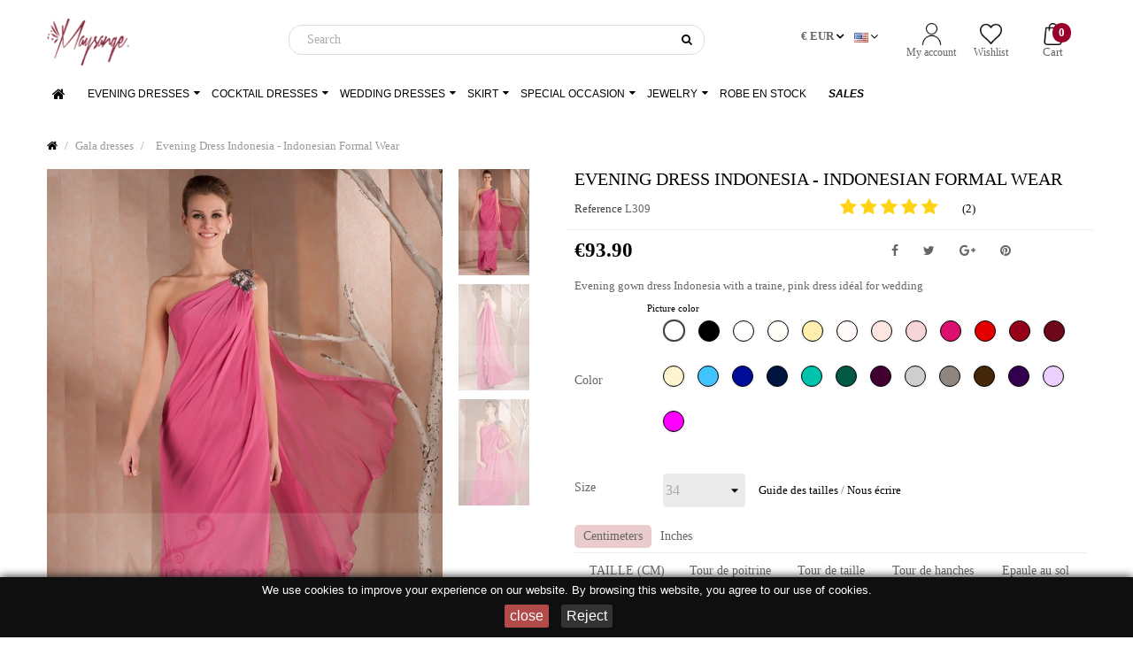

--- FILE ---
content_type: text/html; charset=utf-8
request_url: https://www.maysange.com/en/12692-evening-dress-indonesia-indonesian-formal-wear.html
body_size: 27592
content:
<!doctype html>
<html lang="en"         class="default"
    >

  <head>
    
      
  <meta charset="utf-8">


  <meta http-equiv="x-ua-compatible" content="ie=edge">



  <link rel="canonical" href="https://www.maysange.com/en/12692-evening-dress-indonesia-indonesian-formal-wear.html">

  <title>
            Evening Dress Indonesia - Indonesian Formal Wear
    </title>
  <meta name="description" content="
            Here we come up with all new custom made Indonesian attire, including formal wear and evening dresses So, Order it today before they get out of stock.
    ">
<meta name="google-site-verification" content="tQH4j715xBPoY21lIjPS-RKAgLT1sJ5CttLcytnDl60" />
  <meta name="keywords" content="pink dress,maid of honor dress,evening dress,cocktail dress,www.maysange.com,plus size evening dresses">
                  <link rel="alternate" href="https://www.maysange.com/en/12692-evening-dress-indonesia-indonesian-formal-wear.html" hreflang="en"/>
            <link rel="alternate" href="https://www.maysange.com/fr/12692-robe-de-soiree-longue-indonesie-rose-gourmand-en-mousseline.html" hreflang="fr"/>
      


    



  <meta name="viewport" content="width=device-width, initial-scale=1">



  <link rel="icon" type="image/vnd.microsoft.icon" href="/img/favicon.ico?1516720920">
  <link rel="shortcut icon" type="image/x-icon" href="/img/favicon.ico?1516720920">


  

   <link href="https://stackpath.bootstrapcdn.com/font-awesome/4.7.0/css/font-awesome.min.css" rel="stylesheet">
 <link rel="preload" href="https://www.maysange.com/themes/leo_fashion_store/assets/css/brandon-font.css" >
 <link href="https://fonts.googleapis.com/icon?family=Material+Icons" rel="stylesheet">
  <link  rel="stylesheet" href="https://www.maysange.com/themes/leo_fashion_store/assets/css/theme.css" type="text/css" media="all">
  <link  rel="stylesheet" href="https://www.maysange.com/themes/leo_fashion_store/modules/leoblog/css/leoblog.css" type="text/css" media="all">
  <link  rel="stylesheet" href="https://www.maysange.com/themes/leo_fashion_store/modules/leobootstrapmenu/css/megamenu.css" type="text/css" media="all">
  <link  rel="stylesheet" href="https://www.maysange.com/themes/leo_fashion_store/modules/leobootstrapmenu/css/leomenusidebar.css" type="text/css" media="all">
  <link  rel="stylesheet" href="https://www.maysange.com/themes/leo_fashion_store/modules/leoslideshow/css/typo/typo.css" type="text/css" media="all">
  <link  rel="stylesheet" href="https://www.maysange.com/themes/leo_fashion_store/modules/leoslideshow/css/iView/iview.css" type="text/css" media="all">
  <link  rel="stylesheet" href="https://www.maysange.com/themes/leo_fashion_store/modules/leoslideshow/css/iView/skin_4_responsive/style.css" type="text/css" media="all">
  <link  rel="stylesheet" href="https://www.maysange.com/themes/leo_fashion_store/modules/leofeature//css/front.css" type="text/css" media="all">
  <link  rel="stylesheet" href="https://www.maysange.com/modules/an_productfields/views/css/front/sweet-alert.css" type="text/css" media="all">
  <link  rel="stylesheet" href="https://www.maysange.com/modules/an_productfields/views/css/front/front.css" type="text/css" media="all">
  <link  rel="stylesheet" href="https://www.maysange.com/modules/ybc_instagram/views/css/ets.fancybox.css" type="text/css" media="all">
  <link  rel="stylesheet" href="https://www.maysange.com/modules/ybc_instagram/views/css/instagram.css" type="text/css" media="all">
  <link  rel="stylesheet" href="https://www.maysange.com/modules/ybc_instagram/views/css/fix17.css" type="text/css" media="all">
  <link  rel="stylesheet" href="https://www.maysange.com/modules/ybc_instagram/views/css/ets.owl.carousel.css" type="text/css" media="all">
  <link  rel="stylesheet" href="https://www.maysange.com/js/jquery/ui/themes/base/minified/jquery-ui.min.css" type="text/css" media="all">
  <link  rel="stylesheet" href="https://www.maysange.com/js/jquery/ui/themes/base/minified/jquery.ui.theme.min.css" type="text/css" media="all">
  <link  rel="stylesheet" href="https://www.maysange.com/js/jquery/plugins/fancybox/jquery.fancybox.css" type="text/css" media="all">
  <link  rel="stylesheet" href="https://www.maysange.com/modules/leobootstrapmenu/js/fancybox/jquery.fancybox.css" type="text/css" media="all">
  <link  rel="stylesheet" href="https://www.maysange.com/themes/leo_fashion_store/modules/ps_legalcompliance/views/css/aeuc_front.css" type="text/css" media="all">
  <link  rel="stylesheet" href="https://www.maysange.com/js/jquery/ui/themes/base/jquery.ui.core.css" type="text/css" media="all">
  <link  rel="stylesheet" href="https://www.maysange.com/modules/pm_advancedsearch4/views/css/pm_advancedsearch4-17.css" type="text/css" media="all">
  <link  rel="stylesheet" href="https://www.maysange.com/modules/pm_advancedsearch4/views/css/pm_advancedsearch4_dynamic.css" type="text/css" media="all">
  <link  rel="stylesheet" href="https://www.maysange.com/modules/pm_advancedsearch4/views/css/chosen/chosen.min.css" type="text/css" media="all">
  <link  rel="stylesheet" href="https://www.maysange.com/themes/leo_fashion_store/assets/css/custom.css" type="text/css" media="all">
  <link  rel="stylesheet" href="https://www.maysange.com/modules/appagebuilder/css/animate.css" type="text/css" media="all">
  <link  rel="stylesheet" href="https://www.maysange.com/themes/leo_fashion_store/modules/appagebuilder/css/owl.carousel.css" type="text/css" media="all">
  <link  rel="stylesheet" href="https://www.maysange.com/themes/leo_fashion_store/modules/appagebuilder/css/owl.theme.css" type="text/css" media="all">
  <link  rel="stylesheet" href="https://www.maysange.com/themes/leo_fashion_store/modules/appagebuilder/css/styles.css" type="text/css" media="all">
  <link  rel="stylesheet" href="https://www.maysange.com/themes/leo_fashion_store/modules/appagebuilder/css/positions/headerposition1489154417.css" type="text/css" media="all">
  <link  rel="stylesheet" href="https://www.maysange.com/themes/leo_fashion_store/modules/appagebuilder/css/positions/footerposition1489154159.css" type="text/css" media="all">
  <link  rel="stylesheet" href="https://www.maysange.com/themes/leo_fashion_store/modules/appagebuilder/css/profiles/profile1489142170.css" type="text/css" media="all">



<script src="https://cdn.jsdelivr.net/npm/vanilla-lazyload@8.17.0/dist/lazyload.min.js"></script>
<link rel="preload" href="https://www.maysange.com/themes/leo_fashion_store/assets/fonts/brandon_light-webfont.woff" as="font" crossorigin type="font/woff">
<link rel="preload" href="https://www.maysange.com/themes/leo_fashion_store/assets/fonts/brandon_bld-webfont.woff" as="font" crossorigin type="font/woff">
<link rel="preload" href="https://www.maysange.com/themes/leo_fashion_store/assets/fonts/noticia-text-v7-latin-700italic.woff2" as="font" crossorigin type="font/woff2">

<script type="application/ld+json">
{
    "@context" : "http://schema.org",
    "@type" : "Organization",
    "name" : "Maysange",
    "url" : "https://www.maysange.com",
    "logo" : {
        "@type":"ImageObject",
        "url":"$https://www.maysange.com/img/maysange-logo-1516720920.jpg"
    }
}
</script>
<script type="application/ld+json">
{
    "@context":"http://schema.org",
    "@type":"WebPage",
    "isPartOf": {
        "@type":"WebSite",
        "url":  "https://www.maysange.com",
        "name": "Maysange"
    },
    "name": "Evening Dress Indonesia - Indonesian Formal Wear",
    "url":  "https://www.maysange.com/en/12692-evening-dress-indonesia-indonesian-formal-wear.html"
}
</script>





    <style type="text/css">.container{max-width:1200px}</style><script type="text/javascript">layout_width = 1200;</script>


  

  <script type="text/javascript">
        var ASPath = "\/modules\/pm_advancedsearch4\/";
        var ASSearchUrl = "https:\/\/www.maysange.com\/en\/module\/pm_advancedsearch4\/advancedsearch4";
        var LEO_COOKIE_THEME = "LEO_FASHION_STORE_PANEL_CONFIG";
        var as4_orderBySalesAsc = "Sales: Lower first";
        var as4_orderBySalesDesc = "Sales: Highest first";
        var buttonwishlist_title_add = "Add to Wishlist";
        var buttonwishlist_title_remove = "Remove from WishList";
        var disable_review_form_txt = "Not exists a criterion to review for this product or this language";
        var isLogged = false;
        var prestashop = {"cart":{"products":[],"totals":{"total":{"type":"total","label":"Total","amount":0,"value":"\u20ac0.00"},"total_including_tax":{"type":"total","label":"Total (tax incl.)","amount":0,"value":"\u20ac0.00"},"total_excluding_tax":{"type":"total","label":"Total (tax excl.)","amount":0,"value":"\u20ac0.00"}},"subtotals":{"products":{"type":"products","label":"Subtotal","amount":0,"value":"\u20ac0.00"},"discounts":null,"shipping":{"type":"shipping","label":"Shipping","amount":0,"value":"Free"},"tax":null},"products_count":0,"summary_string":"0 items","labels":{"tax_short":"(tax excl.)","tax_long":"(tax excluded)"},"id_address_delivery":0,"id_address_invoice":0,"is_virtual":false,"vouchers":{"allowed":1,"added":[]},"discounts":[],"minimalPurchase":0,"minimalPurchaseRequired":""},"currency":{"name":"Euro","iso_code":"EUR","iso_code_num":"978","sign":"\u20ac"},"customer":{"lastname":null,"firstname":null,"email":null,"last_passwd_gen":null,"birthday":null,"newsletter":null,"newsletter_date_add":null,"ip_registration_newsletter":null,"optin":null,"website":null,"company":null,"siret":null,"ape":null,"outstanding_allow_amount":0,"max_payment_days":0,"note":null,"is_guest":0,"id_shop":null,"id_shop_group":null,"id_default_group":1,"date_add":null,"date_upd":null,"reset_password_token":null,"reset_password_validity":null,"id":null,"is_logged":false,"gender":{"type":null,"name":null,"id":null},"risk":{"name":null,"color":null,"percent":null,"id":null},"addresses":[]},"language":{"name":"English (English)","iso_code":"en","locale":"en-US","language_code":"en-us","is_rtl":"0","date_format_lite":"m\/d\/Y","date_format_full":"m\/d\/Y H:i:s","id":1},"page":{"title":"","canonical":null,"meta":{"title":"Evening Dress Indonesia - Indonesian Formal Wear","description":"Here we come up with all new custom made Indonesian attire, including formal wear and evening dresses So, Order it today before they get out of stock.","keywords":"pink dress,maid of honor dress,evening dress,cocktail dress,www.maysange.com,plus size evening dresses","robots":"index"},"hreflang":[{"id_lang":"1","name":"English (English)","active":"1","iso_code":"en","language_code":"en-us","locale":"en-US","date_format_lite":"m\/d\/Y","date_format_full":"m\/d\/Y H:i:s","is_rtl":"0","id_shop":"1","shops":{"1":true},"current_url":"https:\/\/www.maysange.com\/en\/12692-evening-dress-indonesia-indonesian-formal-wear.html"},{"id_lang":"2","name":"Fran\u00e7ais (French)","active":"1","iso_code":"fr","language_code":"fr-fr","locale":"fr-FR","date_format_lite":"d\/m\/Y","date_format_full":"d\/m\/Y H:i:s","is_rtl":"0","id_shop":"1","shops":{"1":true},"current_url":"https:\/\/www.maysange.com\/fr\/12692-robe-de-soiree-longue-indonesie-rose-gourmand-en-mousseline.html"}],"page_name":"product","body_classes":{"lang-en":true,"lang-rtl":false,"country-US":true,"currency-EUR":true,"layout-full-width":true,"page-product":true,"tax-display-enabled":true,"product-id-12692":true,"product-Evening Dress Indonesia - Indonesian Formal Wear":true,"product-id-category-70":true,"product-id-manufacturer-0":true,"product-id-supplier-0":true,"product-available-for-order":true,"product-customizable":true},"admin_notifications":[]},"shop":{"name":"Maysange","email":"contact@maysange.com","registration_number":"","long":false,"lat":false,"logo":"\/img\/maysange-logo-1516720920.jpg","stores_icon":"\/img\/logo_stores.png","favicon":"\/img\/favicon.ico","favicon_update_time":"1516720920","address":{"formatted":"Maysange<br>Hong Kong SAR China","address1":"","address2":"","postcode":"","city":"","state":null,"country":"Hong Kong SAR China"},"phone":"","fax":""},"urls":{"base_url":"https:\/\/www.maysange.com\/","current_url":"https:\/\/www.maysange.com\/en\/12692-evening-dress-indonesia-indonesian-formal-wear.html","shop_domain_url":"https:\/\/www.maysange.com","img_ps_url":"https:\/\/www.maysange.com\/img\/","img_cat_url":"https:\/\/www.maysange.com\/img\/c\/","img_lang_url":"https:\/\/www.maysange.com\/img\/l\/","img_prod_url":"https:\/\/www.maysange.com\/img\/p\/","img_manu_url":"https:\/\/www.maysange.com\/img\/m\/","img_sup_url":"https:\/\/www.maysange.com\/img\/su\/","img_ship_url":"https:\/\/www.maysange.com\/img\/s\/","img_store_url":"https:\/\/www.maysange.com\/img\/st\/","img_col_url":"https:\/\/www.maysange.com\/img\/co\/","img_url":"https:\/\/www.maysange.com\/themes\/leo_fashion_store\/assets\/img\/","css_url":"https:\/\/www.maysange.com\/themes\/leo_fashion_store\/assets\/css\/","js_url":"https:\/\/www.maysange.com\/themes\/leo_fashion_store\/assets\/js\/","pic_url":"https:\/\/www.maysange.com\/upload\/","pages":{"address":"https:\/\/www.maysange.com\/en\/my-address","addresses":"https:\/\/www.maysange.com\/en\/my-addresses","authentication":"https:\/\/www.maysange.com\/en\/auth","cart":"https:\/\/www.maysange.com\/en\/shopcart","category":"https:\/\/www.maysange.com\/en\/index.php?controller=category","cms":"https:\/\/www.maysange.com\/en\/index.php?controller=cms","contact":"https:\/\/www.maysange.com\/en\/contact-us","discount":"https:\/\/www.maysange.com\/en\/my-discount","guest_tracking":"https:\/\/www.maysange.com\/en\/guest-tracking","history":"https:\/\/www.maysange.com\/en\/order-history","identity":"https:\/\/www.maysange.com\/en\/my-identity","index":"https:\/\/www.maysange.com\/en\/","my_account":"https:\/\/www.maysange.com\/en\/user-account","order_confirmation":"https:\/\/www.maysange.com\/en\/index.php?controller=order-confirmation","order_detail":"https:\/\/www.maysange.com\/en\/index.php?controller=order-detail","order_follow":"https:\/\/www.maysange.com\/en\/order-follow","order":"https:\/\/www.maysange.com\/en\/my-order","order_return":"https:\/\/www.maysange.com\/en\/index.php?controller=order-return","order_slip":"https:\/\/www.maysange.com\/en\/slip-order","pagenotfound":"https:\/\/www.maysange.com\/en\/page-not-found","password":"https:\/\/www.maysange.com\/en\/password-recovery","pdf_invoice":"https:\/\/www.maysange.com\/en\/index.php?controller=pdf-invoice","pdf_order_return":"https:\/\/www.maysange.com\/en\/index.php?controller=pdf-order-return","pdf_order_slip":"https:\/\/www.maysange.com\/en\/index.php?controller=pdf-order-slip","prices_drop":"https:\/\/www.maysange.com\/en\/on-sale","product":"https:\/\/www.maysange.com\/en\/index.php?controller=product","search":"https:\/\/www.maysange.com\/en\/research","sitemap":"https:\/\/www.maysange.com\/en\/Sitemap","stores":"https:\/\/www.maysange.com\/en\/our-stores","supplier":"https:\/\/www.maysange.com\/en\/supplier","register":"https:\/\/www.maysange.com\/en\/auth?create_account=1","order_login":"https:\/\/www.maysange.com\/en\/my-order?login=1"},"theme_assets":"\/themes\/leo_fashion_store\/assets\/","actions":{"logout":"https:\/\/www.maysange.com\/en\/?mylogout="}},"configuration":{"display_taxes_label":true,"low_quantity_threshold":3,"is_b2b":false,"is_catalog":false,"show_prices":true,"opt_in":{"partner":false},"quantity_discount":{"type":"discount","label":"Discount"},"voucher_enabled":1,"return_enabled":0,"number_of_days_for_return":14},"field_required":[],"breadcrumb":{"links":[{"title":"Home","url":"https:\/\/www.maysange.com\/en\/"},{"title":"Home","url":"https:\/\/www.maysange.com\/en\/1-home"},{"title":"Gala dresses","url":"https:\/\/www.maysange.com\/en\/70-gowns-dresses"},{"title":"Evening Dress Indonesia - Indonesian Formal Wear","url":"https:\/\/www.maysange.com\/en\/12692-evening-dress-indonesia-indonesian-formal-wear.html"}],"count":4},"link":{"protocol_link":"https:\/\/","protocol_content":"https:\/\/"},"time":1763798633,"static_token":"f08c762c78d729c5ed615cf9dadea583","token":"836c8d4a10fcade303f0fa2a23e2bd06"};
        var wishlist_add = "The product was successfully added to your wishlist";
        var wishlist_cancel_txt = "Cancel";
        var wishlist_confirm_del_txt = "Delete selected item?";
        var wishlist_del_default_txt = "Cannot delete default wishlist";
        var wishlist_email_txt = "Email";
        var wishlist_loggin_required = "You must be logged in to manage your wishlist";
        var wishlist_ok_txt = "Ok";
        var wishlist_quantity_required = "You must enter a quantity";
        var wishlist_remove = "The product was successfully removed from your wishlist";
        var wishlist_reset_txt = "Reset";
        var wishlist_send_txt = "Send";
        var wishlist_send_wishlist_txt = "Send wishlist";
        var wishlist_url = "https:\/\/www.maysange.com\/en\/module\/leofeature\/mywishlist";
        var wishlist_viewwishlist = "View your wishlist";
      </script>
<script type="text/javascript">
	var choosefile_text = "Choose file";
	var turnoff_popup_text = "Do not show this popup again";

	var size_item_quickview = 125;
	var style_scroll_quickview = 'vertical';
	
	var size_item_page = 90;
	var style_scroll_page = 'horizontal';
	
	var size_item_quickview_attr = 125;	
	var style_scroll_quickview_attr = 'vertical';
	
	var size_item_popup = 146;
	var style_scroll_popup = 'vertical';
</script>


  <script type="text/javascript">
	
	var FancyboxI18nClose = "Close";
	var FancyboxI18nNext = "Next";
	var FancyboxI18nPrev = "Previous";
	var current_link = "http://www.maysange.com/en/";		
	var currentURL = window.location;
	currentURL = String(currentURL);
	currentURL = currentURL.replace("https://","").replace("http://","").replace("www.","").replace( /#\w*/, "" );
	current_link = current_link.replace("https://","").replace("http://","").replace("www.","");
	var text_warning_select_txt = "Please select One to remove?";
	var text_confirm_remove_txt = "Are you sure to remove footer row?";
	var close_bt_txt = "Close";
	var list_menu = [];
	var list_menu_tmp = {};
	var list_tab = [];
	var isHomeMenu = 0;
	
</script>
<script>
    var an_opc_ulr = decodeURIComponent("https%3A%2F%2Fwww.maysange.com%2Fen%2Fmodule%2Fan_productfields%2Fopc");
    var an_new = true;
    var an_pf_text_counter = false;
    var an_pf_dynamic_price = true;
    var an_pf_js_position = ".product-add-to-cart";
    var an_pf_js_price = "";
    var an_pf_js_position_type = "before";
    var an_date_format = "mm/dd/yy";

    if (!an_pf_js_position) {
        an_pf_js_position = '.product-add-to-cart';
    }
</script>
<script>
    function defer(method) {
        if (
            document.querySelector(an_pf_js_position) != null
            && document.querySelector('#an_productfields') != null
            && document.querySelector('#an_productfields').hasChildNodes()
        ) {
            setTimeout(function() { method();}, 1);
        } else {
            setTimeout(function() { defer(method); }, 1);
        }
    }
    function rdy(){
        defer(function () {
            switch (an_pf_js_position_type) {
                case 'after':
                    document.querySelector(an_pf_js_position).after(document.querySelector('#an_productfields'));
                    break;
                case 'prepend':
                    document.querySelector(an_pf_js_position).prepend(document.querySelector('#an_productfields'));
                    break;
                case 'append':
                    document.querySelector(an_pf_js_position).append(document.querySelector('#an_productfields'));
                    break;
                default:
                    document.querySelector(an_pf_js_position).before(document.querySelector('#an_productfields'));
            }
        });
    }
    document.addEventListener("DOMContentLoaded", rdy);

    function deferjq(method) {
        if (
            typeof $ !== 'undefined'
        ) {
            setTimeout(function() { method();}, 1);
        } else {
            setTimeout(function() { deferjq(method); }, 1);
        }
    }
    function rdyjq(){
        deferjq(function () {
            $(document).ajaxComplete(function (event, xhr, settings) {
                if (
                    typeof xhr.responseJSON != 'undefined'
                    && typeof xhr.responseJSON.quickview_html != 'undefined'
                    && xhr.responseJSON.quickview_html != null
                    && xhr.responseJSON.quickview_html.indexOf('id="an_productfields"') != -1
                ) {
                    switch (an_pf_js_position_type) {
                        case 'after':
                            document.querySelector(an_pf_js_position).after(document.querySelector('#an_productfields'));
                            break;
                        case 'prepend':
                            document.querySelector(an_pf_js_position).prepend(document.querySelector('#an_productfields'));
                            break;
                        case 'append':
                            document.querySelector(an_pf_js_position).append(document.querySelector('#an_productfields'));
                            break;
                        default:
                            document.querySelector(an_pf_js_position).before(document.querySelector('#an_productfields'));
                    }
                }
            });
        })
    }
    document.addEventListener("DOMContentLoaded", rdyjq);
</script><!--Module: ybc_instagram -->
<script type="text/javascript">
        YBC_INS_ENABLE_SIDEBAR = 1;
        YBC_INS_ENABLE_POPUP_SLIDER = 1;
        YBC_INS_DISPLAY_COMMENT = 1;
        YBC_INS_SLIDER_HOOK = 'home';
        YBC_INS_GALLERY_DISPLAY_TYPE = 'grid';
        YBC_INS_GALLERY_LAZY = 1;
        YBC_INS_GALLERY_DISPLAY_FULL_WIDTH = 0;
        YBC_INS_GALLERY_LOADMORE_TYPE = 'scroll';
        YBC_INS_POPP_PER_ROW_DESKTOP = 6;
        YBC_INS_POPP_PER_ROW_TABLET = 4;
        YBC_INS_POPP_PER_ROW_MOBILE = 1;
        YBC_INS_POPP_ITEM_SPACING = 5;
        YBC_INS_POPP_HOOK_TO = 'footer_product';
        YBC_INS_POPP_DISPLAY_TYPE = 'carousel';
        YBC_INS_POPP_AUTOPLAY_CAROUSEL = 1;
        YBC_INS_POPP_CAROUSEL_SPEED = 2000;
        YBC_INS_POPP_LAZY = 1;
        YBC_INS_POPP_LOADMORE_TYPE = 'button';
        YBC_INS_POPP_ENABLED = 1;
        YBC_INS_TAG_PER_ROW_DESKTOP = 4;
        YBC_INS_TAG_PER_ROW_TABLET = 4;
        YBC_INS_TAG_PER_ROW_MOBILE = 1;
        YBC_INS_TAG_ITEM_SPACING = 5;
        YBC_INS_TAG_DISPLAY_TYPE = 'grid';
        YBC_INS_TAG_LAZY = 1;
        YBC_INS_TAG_DISPLAY_FULL_WIDTH = 0;
        YBC_INS_TAG_LOADMORE_TYPE = 'button';
        YBC_INS_URL_AJAX = "https://www.maysange.com/en/?fc=module&module=ybc_instagram&controller=next";    YBC_INS_COMMENT_AJAX = "https://www.maysange.com/en/module/ybc_instagram/comment";    var ybc_ins_text_loading = "Loading comments";
</script>

<!--/Module: ybc_instagram --><!-- @file modules\appagebuilder\views\templates\hook\header -->

<script>
    /**
     * List functions will run when document.ready()
     */
    var ap_list_functions = [];
    /**
     * List functions will run when window.load()
     */
    var ap_list_functions_loaded = [];

    /**
     * List functions will run when document.ready() for theme
     */
    
    var products_list_functions = [];
</script>


<script type='text/javascript'>
    var leoOption = {
        category_qty:0,
        product_list_image:0,
        product_one_img:1,
        productCdown: 1,
        productColor: 0,
        homeWidth: 379,
        homeheight: 569,
	}

    ap_list_functions.push(function(){
        if (typeof $.LeoCustomAjax !== "undefined" && $.isFunction($.LeoCustomAjax)) {
            var leoCustomAjax = new $.LeoCustomAjax();
            leoCustomAjax.processAjax();
        }
    });
</script>




<!-- Facebook Pixel Code -->

<script>
    !function(f,b,e,v,n,t,s)
            {if(f.fbq)return;n=f.fbq=function(){n.callMethod?
            n.callMethod.apply(n,arguments):n.queue.push(arguments)};
            if(!f._fbq)f._fbq=n;n.push=n;n.loaded=!0;n.version='2.0';
            n.queue=[];t=b.createElement(e);t.async=!0;
            t.src=v;s=b.getElementsByTagName(e)[0];
            s.parentNode.insertBefore(t,s)}(window, document,'script',
        'https://connect.facebook.net/en_US/fbevents.js');
    fbq('init', '990465407783218');
    fbq('track', 'PageView');
</script>
<noscript><img height="1" width="1" style="display:none"
               src="https://www.facebook.com/tr?id=990465407783218&ev=PageView&noscript=1"
    /></noscript>

<!-- End Facebook Pixel Code -->
    
  <meta property="og:type" content="product">
  <meta property="og:url" content="https://www.maysange.com/en/12692-evening-dress-indonesia-indonesian-formal-wear.html">
  <meta property="og:title" content="Evening Dress Indonesia - Indonesian Formal Wear">
  <meta property="og:site_name" content="Maysange">
  <meta property="og:description" content="Here we come up with all new custom made Indonesian attire, including formal wear and evening dresses So, Order it today before they get out of stock.">
  <meta property="og:image" content="https://www.maysange.com/3321-large_default/evening-dress-indonesia-indonesian-formal-wear.jpg">
  <meta property="product:pretax_price:amount" content="93.9">
  <meta property="product:pretax_price:currency" content="EUR">
  <meta property="product:price:amount" content="93.9">
  <meta property="product:price:currency" content="EUR">
    <meta property="product:weight:value" content="1.000000">
  <meta property="product:weight:units" content="kg">
  
  </head>

  <body id="product" class="lang-en country-us currency-eur layout-full-width page-product tax-display-enabled product-id-12692 product-evening-dress-indonesia-indonesian-formal-wear product-id-category-70 product-id-manufacturer-0 product-id-supplier-0 product-available-for-order product-customizable fullwidth">

    
      
<script data-keepinline="true">
dataLayer = [];
dataLayer.push({"pageCategory":"product","ecommerce":{"currencyCode":"EUR","detail":{"products":[{"name":"Evening Dress Indonesia - Indonesian Formal Wear","id":12692,"price":93.9,"category":"Gala dresses"}]}}});</script>
<noscript><iframe src="//www.googletagmanager.com/ns.html?id=GTM-TBJBB6G"
height="0" width="0" style="display:none;visibility:hidden"></iframe></noscript>
<script data-keepinline="true">(function(w,d,s,l,i){w[l]=w[l]||[];w[l].push({'gtm.start':
new Date().getTime(),event:'gtm.js'});var f=d.getElementsByTagName(s)[0],
j=d.createElement(s),dl=l!='dataLayer'?'&l='+l:'';j.async=true;j.src=
'//www.googletagmanager.com/gtm.js?id='+i+dl;f.parentNode.insertBefore(j,f);
})(window,document,'script','dataLayer','GTM-TBJBB6G');</script>
    

    <main id="page">
      
              
      <header id="header">
        <div class="header-container">
          
            
  <div class="header-banner">
          <div class="container">
              <div class="inner"></div>
          </div>
        </div>



  <nav class="header-nav">
    <div class="topnav">
            <div class="container">
              <div class="inner"></div>
            </div>
          </div>
    <div class="bottomnav">
              <div class="container">
              <div class="inner"><!-- @file modules\appagebuilder\views\templates\hook\ApRow -->
    <div        class="row ApRow  has-bg bg-boxed"
	        data-bg=" no-repeat"                style="background: no-repeat;padding-top: 3px;"        >
        
                                    <!-- @file modules\appagebuilder\views\templates\hook\ApColumn -->
<div    class="col-xl-12 col-lg-12 col-md-12 col-sm-12 col-xs-12 col-sp-12  ApColumn "
		    >
                    <!-- @file modules\appagebuilder\views\templates\hook\ApImage -->
<div id="image-form_6778490655709184" class="block head-socket-logo hidden-md-up ApImage">
	

    
                        <a href="https://www.maysange.com/en/" >
                <img src="//www.maysange.com//themes/leo_fashion_store/assets/img/modules/appagebuilder/images/20170321145931_logo_maysange_red.png" class="img-fluid "
                                    title=""
            alt=""
	    style=" width:auto; 
			height:83px" />

                </a>
            	
        </div>
    </div><!-- @file modules\appagebuilder\views\templates\hook\ApColumn -->
<div id="header-column-wrapper"    class="col-xl-12 col-lg-12 col-md-12 col-sm-12 col-xs-12 col-sp-12  ApColumn "
		    >
                    <!-- @file modules\appagebuilder\views\templates\hook\ApImage -->
<div id="image-form_7643325420330512" class="block head-socket-logo hidden-sm-down ApImage">
	

    
                        <a href="https://www.maysange.com/en/" >
                <img src="//www.maysange.com//themes/leo_fashion_store/assets/img/modules/appagebuilder/images/20170321145931_logo_maysange_red.png" class="img-fluid "
                                    title="Maysange - Online Women&#039;s Dresses Shop"
            alt="Maysange - Online Women&#039;s Dresses Shop"
	    style=" width:auto; 
			height:83px" />

                </a>
            	
        </div><!-- @file modules\appagebuilder\views\templates\hook\ApModule -->

<!-- Block search module TOP -->
<div id="search_widget" class="search-widget js-dropdown popup-over" data-search-controller-url="//www.maysange.com/en/research">
	<a href="javascript:void(0)" data-toggle="dropdown" class="hidden-sm-up popup-title">
	    <i class="fa fa-search search"></i>
	</a>
	<form method="get" action="//www.maysange.com/en/research" class="popup-content dropdown-menu" id="search_form">
		<input type="hidden" name="controller" value="search">
		<input type="text" name="s" value="" placeholder="Search" aria-label="Search">
		<button type="submit" class="btn">
			<i class="fa fa-search"></i>
		</button>
	</form>
</div>
<!-- /Block search module TOP -->

<!-- @file modules\appagebuilder\views\templates\hook\ApModule -->

<div id="cart-block" class="userinfo-selector links dropdown js-dropdown popup-over">
  <div class="blockcart cart-preview inactive" data-refresh-url="//www.maysange.com/en/module/ps_shoppingcart/ajax">
  <ul class="popup-content dropdown-menu"> 
    <li>      
      <a class="ap-btn-shopping dropdown-item text-center position-relative" href="//www.maysange.com/en/shopcart?action=show" title="Cart" rel="nofollow">
        <div class="cart-inner">
          <img height="25px" width="25px" src="//www.maysange.com/themes/leo_fashion_store/assets/img/modules/ps_shoppingcart/shopping.png" alt="Cart" title="Cart"/><br/>
          <span class="cart-title">Cart</span>
          <span class="cart-products-count badge">0</span>
        </div>
      </a>
      
    </li>    
  </ul>
</div>
</div>
<!-- @file modules\appagebuilder\views\templates\hook\ApModule -->

<div class="userinfo-selector links dropdown js-dropdown popup-over">
  <a href="javascript:void(0)" data-toggle="dropdown" class="popup-title" title="Account">
    <span>Account</span>
 </a>
  <ul class="popup-content dropdown-menu user-info">    
    <li>
      <a
        class="myacount dropdown-item text-center"
        href="https://www.maysange.com/en/user-account"
        title="My account"
        rel="nofollow"
      >
        <img height="25px" width="25px" src="//www.maysange.com/themes/leo_fashion_store/assets/img/modules/ps_customersignin/user.png" alt="My account" title="My account"/><br/>
        <span>My account</span>
      </a>
    </li>
    <li>
      <a
        class="ap-btn-wishlist dropdown-item text-center position-relative"
        href="//www.maysange.com/en/module/leofeature/mywishlist"
        title="Wishlist"
        rel="nofollow"
      >
        <img height="25px" width="25px" src="//www.maysange.com/themes/leo_fashion_store/assets/img/modules/ps_customersignin/heart.png" alt="Wishlist" title="Wishlist"/><br/>
        <span>Wishlist</span>
		    <span class="ap-total-wishlist ap-total badge"></span>
      </a>
    </li>    
	<!--<li>
      <a
        class="ap-btn-compare dropdown-item"
        href="//www.maysange.com/en/module/leofeature/productscompare"
        title="Compare"
        rel="nofollow"
      >
        <span>Compare</span>
		<span class="ap-total-compare ap-total"></span>
      </a>
    </li>-->
    <!--<li>
      <a
        class="checkout dropdown-item"
        href="//www.maysange.com/en/shopcart?action=show"
        title="Checkout"
        rel="nofollow"
      >
        <span>Checkout</span>
      </a>
    </li>-->
  </ul>
</div>
<!-- @file modules\appagebuilder\views\templates\hook\ApModule -->


<div class="language-selector-wrapper dropdown js-dropdown popup-over" id="language-selector-label">
  <a class="popup-title" href="javascript:void(0)" data-toggle="dropdown" title="Language" aria-label="Language dropdown">
    <!--<span>English</span>-->
                  <img src="https://www.maysange.com/img/l/1.jpg" alt="en" width="16" height="11" />
                      </a>
  <ul class="dropdown-menu popup-content link language-selector" aria-labelledby="language-selector-label">
            <li  class="current" >
        <a href="https://www.maysange.com/en/12692-evening-dress-indonesia-indonesian-formal-wear.html">
          <span>
            <img src="https://www.maysange.com/img/l/1.jpg" alt="en" width="16" height="11" />
          </span>
          
        </a>
      </li>
            <li >
        <a href="https://www.maysange.com/fr/12692-robe-de-soiree-longue-indonesie-rose-gourmand-en-mousseline.html">
          <span>
            <img src="https://www.maysange.com/img/l/2.jpg" alt="fr" width="16" height="11" />
          </span>
          
        </a>
      </li>
          </ul>
</div>


<!-- @file modules\appagebuilder\views\templates\hook\ApModule -->


<div class="currency-selector dropdown js-dropdown popup-over" id="currency-selector-label">
  <a href="javascript:void(0)" data-toggle="dropdown" class="popup-title"  title="Currency" aria-label="Currency dropdown">
    <span class="_gray-darker">€ EUR</span>
  </a>
  <ul class="popup-content dropdown-menu">  
		<li  class="current" >
	  <a title="Euro" rel="nofollow" href="https://www.maysange.com/en/12692-evening-dress-indonesia-indonesian-formal-wear.html?SubmitCurrency=1&amp;id_currency=1" class="dropdown-item">€ EUR</a>
	</li>
		<li >
	  <a title="US Dollar" rel="nofollow" href="https://www.maysange.com/en/12692-evening-dress-indonesia-indonesian-formal-wear.html?SubmitCurrency=1&amp;id_currency=2" class="dropdown-item">$ USD</a>
	</li>
	  </ul>
</div>

    </div>
            </div>
</div>
              </div>
          </div>
  </nav>



  <div class="header-top">
              <div class="container">
              <div class="inner"><!-- @file modules\appagebuilder\views\templates\hook\ApRow -->
    <div        class="row ApRow  has-bg bg-boxed"
	        data-bg=" no-repeat"                style="background: no-repeat;"        >
        
                                    <!-- @file modules\appagebuilder\views\templates\hook\ApColumn -->
<div    class="col-xl-12 col-lg-12 col-md-12 col-sm-12 col-xs-12 col-sp-12  ApColumn "
		    >
                    
    </div><!-- @file modules\appagebuilder\views\templates\hook\ApColumn -->
<div    class="col-xl-12 col-lg-12 col-md-12 col-sm-12 col-xs-12 col-sp-12  ApColumn "
		    >
                    <!-- @file modules\appagebuilder\views\templates\hook\ApSlideShow -->
<div id="memgamenu-form_3760908153952132" class="ApMegamenu">
				<nav data-megamenu-id="3760908153952132" class="leo-megamenu cavas_menu navbar navbar-default enable-canvas " role="navigation">
			<!-- Brand and toggle get grouped for better mobile display -->
			<div class="navbar-header">
				<button type="button" class="navbar-toggler hidden-lg-up" data-toggle="collapse" data-target=".megamenu-off-canvas-3760908153952132">
					<span class="sr-only">Toggle navigation</span>
					&#9776;
					<!--
					<span class="icon-bar"></span>
					<span class="icon-bar"></span>
					<span class="icon-bar"></span>
					-->
				</button>
			</div>
			<!-- Collect the nav links, forms, and other content for toggling -->
			
			<div class="leo-top-menu collapse navbar-toggleable-md megamenu-off-canvas megamenu-off-canvas-3760908153952132"><ul class="nav navbar-nav megamenu horizontal"><li class="nav-item   " ><a href="https://www.maysange.com/en/" target="_self" class="nav-link has-category"><span class="hasicon menu-icon-class"><i class="fa fa-home"></i></span></a></li><li class="nav-item  parent dropdown aligned-left  " ><a href="https://www.maysange.com/en/13-prom-dresses" class="nav-link dropdown-toggle has-category" data-toggle="dropdown" target="_self"><span class="menu-title">Evening Dresses</span></a><b class="caret"></b><div class="dropdown-sub dropdown-menu"  style="width:900px" ><div class="dropdown-menu-inner"><div class="row"><div class="mega-col col-md-3" > <div class="mega-col-inner "><div class="leo-widget">
<div class="widget-links">
		<div class="widget-inner">	
		<div id="tabs1876041556" class="panel-group">
			<ul class="nav-links">
				  
					<li ><a href="https://www.maysange.com/en/s/51/long-evening-dress" >Long evening dress</a></li>
				  
					<li ><a href="https://www.maysange.com/en/s/52/short-evening-dress" >Short evening dress</a></li>
				  
					<li ><a href="https://www.maysange.com/en/s/69/cheap-evening-dresses" >Cheap Evening Dresses</a></li>
				  
					<li ><a href="https://www.maysange.com/en/s/127/mid-length-evening-dress" >Mid-length evening dress</a></li>
				  
					<li ><a href="https://www.maysange.com/en/s/55/lace-evening-dress" >Lace evening dress</a></li>
							</ul>
		</div>
	</div>
</div>


</div></div></div><div class="mega-col col-md-3" > <div class="mega-col-inner "><div class="leo-widget">
<div class="widget-links">
		<div class="widget-inner">	
		<div id="tabs1769838072" class="panel-group">
			<ul class="nav-links">
				  
					<li ><a href="https://www.maysange.com/fr/s/126/robe-soiree-grande-taille" >Plus Size Evening Dress</a></li>
				  
					<li ><a href="https://www.maysange.com/en/s/119/chic-evening-dress" >Chic evening dress</a></li>
				  
					<li ><a href="https://www.maysange.com/en/s/128/sexy-evening-dress" >Sexy Evening Dress</a></li>
				  
					<li ><a href="https://www.maysange.com/en/s/67/mermaid-evening-dress" >Mermaid Evening Dress</a></li>
				  
					<li ><a href="https://www.maysange.com/en/s/122/strapless-evening-dress" >Strapless Evening Dress</a></li>
				  
					<li ><a href="https://www.maysange.com/en/s/61/straight-evening-dress" >Straight evening dress</a></li>
				  
					<li ><a href="https://www.maysange.com/en/s/115/princess-evening-dress" >Princess Evening Dress</a></li>
				  
					<li ><a href="https://www.maysange.com/en/s/185/prom-dresses-2019" >Evening Dress 2019</a></li>
				  
					<li ><a href="https://www.maysange.com/en/134-evening-dress-2020" >Evening Dress 2020</a></li>
				  
					<li ><a href="https://www.maysange.com/en/s/185/prom-dresses-2019" >Evening Dress 2020</a></li>
							</ul>
		</div>
	</div>
</div>


</div></div></div><div class="mega-col col-md-3" > <div class="mega-col-inner "><div class="leo-widget">
<div class="widget-links">
		<div class="widget-inner">	
		<div id="tabs452360743" class="panel-group">
			<ul class="nav-links">
				  
					<li ><a href="https://www.maysange.com/en/s/37/black-evening-dress" >Black evening dress</a></li>
				  
					<li ><a href="https://www.maysange.com/en/s/36/white-evening-dress" >White evening dress</a></li>
				  
					<li ><a href="https://www.maysange.com/en/s/46/red-evening-dress" >Red evening dress</a></li>
				  
					<li ><a href="https://www.maysange.com/en/s/38/blue-evening-dress" >Blue evening dress</a></li>
				  
					<li ><a href="https://www.maysange.com/en/s/45/pink-evening-dress" >Pink evening dress</a></li>
				  
					<li ><a href="https://www.maysange.com/en/s/47/turquoise-evening-dress" >Turquoise evening dress</a></li>
				  
					<li ><a href="https://www.maysange.com/en/s/49/green-evening-dress" >Green evening dress</a></li>
							</ul>
		</div>
	</div>
</div>


</div></div></div><div class="mega-col col-md-3" > <div class="mega-col-inner "><div class="leo-widget">
<div class="widget-html">
		<div class="widget-inner">
		<p><img src="/themes/leo_fashion_store/assets/img/modules/leobootstrapmenu/icontab/46.jpg" alt="" width="144" height="188" /></p>
	</div>
</div>
</div></div></div></div></div></div></li><li class="nav-item  parent dropdown   " ><a href="https://www.maysange.com/en/63-cocktail-dresses" class="nav-link dropdown-toggle has-category" data-toggle="dropdown" target="_self"><span class="menu-title">Cocktail Dresses</span></a><b class="caret"></b><div class="dropdown-sub dropdown-menu"  style="width:650px" ><div class="dropdown-menu-inner"><div class="row"><div class="mega-col col-md-4" > <div class="mega-col-inner "><div class="leo-widget">
<div class="widget-links">
		<div class="widget-inner">	
		<div id="tabs473860373" class="panel-group">
			<ul class="nav-links">
				  
					<li ><a href="https://www.maysange.com/en/s/23/long-cocktail-dress" >Long cocktail dress</a></li>
				  
					<li ><a href="https://www.maysange.com/en/s/24/short-cocktail-dress" >Short cocktail dress</a></li>
				  
					<li ><a href="https://www.maysange.com/en/s/24/short-cocktail-dress" >Short cocktail dress</a></li>
				  
					<li ><a href="https://www.maysange.com/en/s/34/cheap-cocktail-dress" >Cheap cocktail dress</a></li>
				  
					<li ><a href="https://www.maysange.com/en/s/25/plus-size-cocktail-dress" >Plus Size cocktail dress</a></li>
				  
					<li ><a href="https://www.maysange.com/en/s/162/bohemian-cocktail-dress" >Bohemian cocktail dress</a></li>
				  
					<li ><a href="https://www.maysange.com/en/s/159/sexy-cocktail-dress" >Sexy cocktail dress</a></li>
				  
					<li ><a href="https://www.maysange.com/en/s/170/backless-cocktail-dress" >Backless cocktail dress</a></li>
				  
					<li ><a href="https://www.maysange.com/en/s/169/chic-cocktail-dress" >Chic cocktail dress</a></li>
				  
					<li ><a href="https://www.maysange.com/en/s/168/glamorous-cocktail-dress" >Glamorous cocktail dress</a></li>
							</ul>
		</div>
	</div>
</div>


</div></div></div><div class="mega-col col-md-4" > <div class="mega-col-inner "><div class="leo-widget">
<div class="widget-links">
		<div class="widget-inner">	
		<div id="tabs811077667" class="panel-group">
			<ul class="nav-links">
				  
					<li ><a href="https://www.maysange.com/en/s/158/2018-cocktail-dresses" >2018 Cocktail Dresses</a></li>
				  
					<li ><a href="https://www.maysange.com/en/s/3/red-cocktail-dress" >Red cocktail dress</a></li>
				  
					<li ><a href="https://www.maysange.com/en/s/13/blue-cocktail-dress" >Blue cocktail dress</a></li>
				  
					<li ><a href="https://www.maysange.com/en/s/11/white-cocktail-dress" >White cocktail dress</a></li>
				  
					<li ><a href="https://www.maysange.com/en/s/19/pink-cocktail-dress" >Pink cocktail dress</a></li>
				  
					<li ><a href="https://www.maysange.com/en/s/12/black-cocktail-dress" >Black cocktail dress</a></li>
				  
					<li ><a href="https://www.maysange.com/en/s/186/cocktail-dresses-2019" >Cocktail Dress 2019</a></li>
				  
					<li ><a href="https://www.maysange.com/en/136-cocktail-dress-2020" >Cocktail Dress 2019</a></li>
							</ul>
		</div>
	</div>
</div>


</div></div></div><div class="mega-col col-md-4" > <div class="mega-col-inner "><div class="leo-widget">
<div class="widget-html">
		<div class="widget-inner">
		<p><img src="/themes/leo_fashion_store/assets/img/modules/leobootstrapmenu/icontab/44.jpg" alt="" width="150" height="188" /></p>
	</div>
</div>
</div></div></div></div><div class="row"></div></div></div></li><li class="nav-item  parent dropdown   " ><a href="https://www.maysange.com/en/38-wedding" class="nav-link dropdown-toggle has-category" data-toggle="dropdown" target="_self"><span class="menu-title">Wedding Dresses</span></a><b class="caret"></b><div class="dropdown-sub dropdown-menu"  style="width:840px" ><div class="dropdown-menu-inner"><div class="row"><div class="mega-col col-md-3" > <div class="mega-col-inner "><div class="leo-widget">
<div class="widget-category_image block widget-category_image_1">

	<div class="block_content">
    						<div class="h4 menu-title">
					<a href="https://www.maysange.com/en/15-wedding-dresses">Wedding Dresses</a>
				</div>
		  		<a href="https://www.maysange.com/en/15-wedding-dresses">
		  				  	</a>
		      	</div>
</div>

</div><div class="leo-widget">
<div class="widget-links">
		<div class="widget-inner">	
		<div id="tabs1616267395" class="panel-group">
			<ul class="nav-links">
				  
					<li ><a href="https://www.maysange.com/en/s/80/long-wedding-dress" >Long wedding dress</a></li>
				  
					<li ><a href="https://www.maysange.com/en/s/80/long-wedding-dress" >Long wedding dress</a></li>
				  
					<li ><a href="https://www.maysange.com/en/s/79/cheap-wedding-dresses" >Cheap wedding dresses</a></li>
				  
					<li ><a href="https://www.maysange.com/en/s/72/plus-size-wedding-dress" >Plus size wedding dress</a></li>
				  
					<li ><a href="https://www.maysange.com/en/s/83/lace-wedding-dress" >Lace wedding dress</a></li>
				  
					<li ><a href="https://www.maysange.com/en/s/175/princess-wedding-dress" >Princess Wedding Dress</a></li>
				  
					<li ><a href="https://www.maysange.com/en/s/176/bohemian-wedding-dress" >Bohemian wedding dress</a></li>
				  
					<li ><a href="https://www.maysange.com/en/s/181/backless-wedding-dress" >Backless Wedding Dress</a></li>
				  
					<li ><a href="https://www.maysange.com/en/s/187/wedding-dresses-2019" >Wedding Dress 2019</a></li>
				  
					<li ><a href="https://www.maysange.com/en/137-wedding-dress-2020" >Wedding Dress 2019</a></li>
				  
					<li ><a href="https://www.maysange.com/en/s/187/wedding-dresses-2019" >Wedding Dress 2019</a></li>
							</ul>
		</div>
	</div>
</div>


</div></div></div><div class="mega-col col-md-3" > <div class="mega-col-inner "><div class="leo-widget">
<div class="widget-category_image block widget-category_image_1">

	<div class="block_content">
    						<div class="h4 menu-title">
					<a href="https://www.maysange.com/en/69-br">Bridesmaid</a>
				</div>
		  		<a href="https://www.maysange.com/en/69-br">
		  				  	</a>
		      	</div>
</div>

</div><div class="leo-widget">
<div class="widget-links">
		<div class="widget-inner">	
		<div id="tabs365572074" class="panel-group">
			<ul class="nav-links">
				  
					<li ><a href="https://www.maysange.com/en/s/90/long-bridesmaid-dress" >Long bridesmaid dress</a></li>
				  
					<li ><a href="https://www.maysange.com/en/s/91/short-bridesmaid-dress" >Short bridesmaid dress</a></li>
				  
					<li ><a href="https://www.maysange.com/en/s/88/cheap-bridesmaid-dresses" >Cheap Bridesmaid Dresses</a></li>
				  
					<li ><a href="https://www.maysange.com/en/s/97/red-bridesmaid-dress" >Red bridesmaid dress</a></li>
				  
					<li ><a href="https://www.maysange.com/en/s/92/blue-bridesmaid-dress" >Blue bridesmaid dress</a></li>
				  
					<li ><a href="https://www.maysange.com/en/s/96/pink-bridesmaid-dress" >Pink bridesmaid dress</a></li>
							</ul>
		</div>
	</div>
</div>


</div></div></div><div class="mega-col col-md-3" > <div class="mega-col-inner "><div class="leo-widget">
<div class="widget-html">
		<div class="widget-inner">
		<div class="h4 menu-title"><a href="https://www.maysange.com/en/s/174/wedding-guest-dress">Wedding guest dress</a></div>
	</div>
</div>
</div><div class="leo-widget">
<div class="widget-links">
		<div class="widget-inner">	
		<div id="tabs10821872" class="panel-group">
			<ul class="nav-links">
				  
					<li ><a href="https://www.maysange.com/en/s/89/long-dress-for-wedding" >Long Dress for Wedding</a></li>
				  
					<li ><a href="https://www.maysange.com/en/s/148/cheap-dresses-wedding" >Cheap Dresses for Wedding</a></li>
				  
					<li ><a href="https://www.maysange.com/en/s/177/short-wedding-dress" >Short Wedding Dress</a></li>
				  
					<li ><a href="https://www.maysange.com/en/s/179/red-wedding-dress" >Red wedding dress</a></li>
				  
					<li ><a href="https://www.maysange.com/en/s/183/chic-wedding-dress" >Chic Wedding Dress</a></li>
				  
					<li ><a href="https://www.maysange.com/en/s/184/formal-dress-wedding" >Formal dress for wedding</a></li>
							</ul>
		</div>
	</div>
</div>


</div></div></div><div class="mega-col col-md-3" > <div class="mega-col-inner "><div class="leo-widget">
<div class="widget-html">
		<div class="widget-inner">
		<p><img src="/themes/leo_fashion_store/assets/img/modules/leobootstrapmenu/icontab/88.jpg" alt="" width="144" height="188" /></p>
	</div>
</div>
</div></div></div></div><div class="row"></div></div></div></li><li class="nav-item  parent dropdown   " ><a href="https://www.maysange.com/en/11-outfits-for-women" class="nav-link dropdown-toggle has-category" data-toggle="dropdown" target="_self"><span class="menu-title">skirt</span></a><b class="caret"></b><div class="dropdown-sub dropdown-menu"  style="width:300px" ><div class="dropdown-menu-inner"><div class="row"><div class="mega-col col-md-12" > <div class="mega-col-inner "><div class="leo-widget">
<div class="widget-links">
		<div class="widget-inner">	
		<div id="tabs1558027521" class="panel-group">
			<ul class="nav-links">
				  
					<li ><a href="https://www.maysange.com/en/#" >Skirt</a></li>
							</ul>
		</div>
	</div>
</div>


</div></div></div></div></div></div></li><li class="nav-item  parent dropdown   " ><a href="https://www.maysange.com/en/64-ball-gown-prom-dresses" class="nav-link dropdown-toggle has-category" data-toggle="dropdown" target="_self"><span class="menu-title">special occasion </span></a><b class="caret"></b><div class="dropdown-sub dropdown-menu"  style="width:600px" ><div class="dropdown-menu-inner"><div class="row"><div class="mega-col col-md-4" > <div class="mega-col-inner "><div class="leo-widget">
<div class="widget-links">
		<div class="widget-inner">	
		<div id="tabs2130390281" class="panel-group">
			<ul class="nav-links">
				  
					<li ><a href="https://www.maysange.com/en/64-ball-gown-prom-dresses" >Gown dresses</a></li>
				  
					<li ><a href="https://www.maysange.com/en/16-gown-dresses" >Gown Dresses</a></li>
				  
					<li ><a href="https://www.maysange.com/en/73-christening-gowns" >Christneing gowns</a></li>
				  
					<li ><a href="https://www.maysange.com/en/70-gowns-dresses" >Gala dresses</a></li>
							</ul>
		</div>
	</div>
</div>


</div></div></div><div class="mega-col col-md-4" > <div class="mega-col-inner "><div class="leo-widget">
<div class="widget-links">
		<div class="widget-inner">	
		<div id="tabs629031944" class="panel-group">
			<ul class="nav-links">
				  
					<li ><a href="https://www.maysange.com/en/72-eve-dresses" >Eve dresses</a></li>
				  
					<li ><a href="https://www.maysange.com/en/74-summer-dresses" >Summer dresses</a></li>
				  
					<li ><a href="https://www.maysange.com/en/#" >Party dresses</a></li>
							</ul>
		</div>
	</div>
</div>


</div></div></div><div class="mega-col col-md-4" > <div class="mega-col-inner "><div class="leo-widget">
<div class="widget-links">
		<div class="widget-inner">	
		<div id="tabs1489158508" class="panel-group">
			<ul class="nav-links">
				  
					<li ><a href="https://www.maysange.com/en/111-robe-longue" >Long dress</a></li>
				  
					<li ><a href="https://www.maysange.com/en/113-short-dress" >Short dress</a></li>
				  
					<li ><a href="https://www.maysange.com/en/102-asymmetrical-dresses" >Asymmetric dress</a></li>
							</ul>
		</div>
	</div>
</div>


</div></div></div></div></div></div></li><li class="nav-item  parent dropdown   " ><a href="https://www.maysange.com/en/57-jewelry-women" class="nav-link dropdown-toggle has-category" data-toggle="dropdown" target="_self"><span class="menu-title">Jewelry</span></a><b class="caret"></b><div class="dropdown-sub dropdown-menu"  style="width:600px" ><div class="dropdown-menu-inner"><div class="row"><div class="mega-col col-md-4" > <div class="mega-col-inner "><div class="leo-widget">
<div class="widget-category_image block widget-category_image_1">

	<div class="block_content">
    						<div class="h4 menu-title">
					<a href="https://www.maysange.com/en/57-jewelry-women">Jewelry women</a>
				</div>
		  		<a href="https://www.maysange.com/en/57-jewelry-women">
		  				  	</a>
		      	</div>
</div>

</div><div class="leo-widget">
<div class="widget-links">
		<div class="widget-inner">	
		<div id="tabs1540008169" class="panel-group">
			<ul class="nav-links">
				  
					<li ><a href="https://www.maysange.com/en/77-bling-jewelry" >Costume Jewelry</a></li>
				  
					<li ><a href="https://www.maysange.com/en/78-wedding-jewelry" >Wedding Jewelry</a></li>
				  
					<li ><a href="https://www.maysange.com/en/31-wedding-tiaras" >Tiaras</a></li>
				  
					<li ><a href="https://www.maysange.com/en/56-earrings-for-women" >earrings</a></li>
				  
					<li ><a href="https://www.maysange.com/en/117-necklaces-for-women" >Collier</a></li>
				  
					<li ><a href="https://www.maysange.com/en/#" >Collier</a></li>
							</ul>
		</div>
	</div>
</div>


</div></div></div><div class="mega-col col-md-4" > <div class="mega-col-inner "><div class="leo-widget">
<div class="widget-category_image block widget-category_image_1">

	<div class="block_content">
    						<div class="h4 menu-title">
					<a href="https://www.maysange.com/en/58-accessories">Accessories</a>
				</div>
		  		<a href="https://www.maysange.com/en/58-accessories">
		  				  	</a>
		      	</div>
</div>

</div><div class="leo-widget">
<div class="widget-links">
		<div class="widget-inner">	
		<div id="tabs1424608039" class="panel-group">
			<ul class="nav-links">
				  
					<li ><a href="https://www.maysange.com/en/6-bags" >Handbags</a></li>
				  
					<li ><a href="https://www.maysange.com/en/27-jupons" >Petticoats</a></li>
				  
					<li ><a href="https://www.maysange.com/en/28-women-s-bolero-jacket" >Boleros</a></li>
				  
					<li ><a href="https://www.maysange.com/en/29-wrap" >Wrap</a></li>
				  
					<li ><a href="https://www.maysange.com/en/32-accessoires-cheveux" >Hair Accessories</a></li>
							</ul>
		</div>
	</div>
</div>


</div></div></div><div class="mega-col col-md-4" > <div class="mega-col-inner "><div class="leo-widget">
<div class="widget-category_image block widget-category_image_1">

	<div class="block_content">
    						<div class="h4 menu-title">
					<a href="https://www.maysange.com/en/7-women-s-shoes">Women&#039;s shoes</a>
				</div>
		  		<a href="https://www.maysange.com/en/7-women-s-shoes">
		  				  	</a>
		      	</div>
</div>

</div><div class="leo-widget">
<div class="widget-links">
		<div class="widget-inner">	
		<div id="tabs1476753855" class="panel-group">
			<ul class="nav-links">
				  
					<li ><a href="https://www.maysange.com/en/108-ankle-boots" >Bottines &amp; Boots</a></li>
				  
					<li ><a href="https://www.maysange.com/en/109-women-s-wedding-evening-shoes" >Pumps and heels</a></li>
							</ul>
		</div>
	</div>
</div>


</div></div></div></div></div></div></li><li class="nav-item   " ><a href="https://www.maysange.com/fr/43-stock" target="_self" class="nav-link has-category"><span class="menu-title">Robe en stock</span></a></li><li class="nav-item italic bold  " ><a href="https://www.maysange.com/en/index.php?controller=pricesdrop" target="_self" class="nav-link has-category"><span class="menu-title">Sales</span></a></li></ul></div>
	</nav>
	<script type="text/javascript">
	// <![CDATA[				
			// var type="horizontal";
			// checkActiveLink();
			// checkTarget();
			list_menu_tmp.id = 3760908153952132;
			list_menu_tmp.type = 'horizontal';
	// ]]>
	
									
				// offCanvas();
				// var show_cavas = 1;
				// console.log('testaaa');
				// console.log(show_cavas);
				list_menu_tmp.show_cavas =1;
			
		
				
		list_menu_tmp.list_tab = list_tab;
		list_menu.push(list_menu_tmp);
		list_menu_tmp = {};	
		list_tab = {};
		
	</script>

	</div>

    </div>
            </div>
</div>
                  </div>
          </div>
  
          
        </div>
      </header>
      
        
<aside id="notifications">
  <div class="container">
    
    
    
      </div>
</aside>
      
      <section id="wrapper">
       
              <div class="container">
                
          <div class="row">
            
            
            
              <nav data-depth="4" class="breadcrumb col-xs-12 col-sm-12 col-md-8 col-lg-9">
  <ol itemscope itemtype="http://schema.org/BreadcrumbList">
                  
          <li itemprop="itemListElement" itemscope itemtype="http://schema.org/ListItem">
                        <a itemprop="item" href="https://www.maysange.com/en/">
              <span itemprop="name">Home</span>
            </a>
                        <meta itemprop="position" content="1"/>
          </li>
        
                                  
          <li itemprop="itemListElement" itemscope itemtype="http://schema.org/ListItem">
                        <a itemprop="item" href="https://www.maysange.com/en/70-gowns-dresses">
              <span itemprop="name">Gala dresses</span>
            </a>
                        <meta itemprop="position" content="2"/>
          </li>
        
                        
          <li itemprop="itemListElement" itemscope itemtype="http://schema.org/ListItem">
                             <span itemprop="name">Evening Dress Indonesia - Indonesian Formal Wear</span>
                        <meta itemprop="position" content="3"/>
          </li>
        
            </ol>
</nav>
            
            
  <div id="content-wrapper" class="col-lg-12 col-xs-12">
    
    

  <section id="main" itemscope itemtype="https://schema.org/Product">
    <meta itemprop="url" content="https://www.maysange.com/en/12692-1012210-evening-dress-indonesia-indonesian-formal-wear.html#/21-size-34/35-color-picture_color">

      <div class="row">
        <div class="col-md-6 product-big-img col-sm-6">
          
            <section class="page-content" id="content">
              
                
                  <ul class="product-flags">
                                      </ul>
                
              
                  <div class="images-container product-detail-img row">


  
    <div class="product-cover col-md-10">
      <img class="js-qv-product-cover img-fluid" src="https://www.maysange.com/3321-large_default/evening-dress-indonesia-indonesian-formal-wear.jpg" alt="Evening Dress Indonesia - Indonesian Formal Wear - Ref L309 - 01" title="Evening Dress Indonesia - Indonesian Formal Wear - Ref L309 - 01" style="width:100%;"

      itemprop="image"    content="https://www.maysange.com/3321-home_default/evening-dress-indonesia-indonesian-formal-wear.jpg">
      <div class="layer hidden-md-down" data-toggle="modal" data-target="#product-modal">
        <i class="material-icons zoom-in">&#xE8FF;</i>
      </div>
    </div>
  
    <div class="col-md-2">
      <ul class="product-images">
                          <li class="thumb-container">
            <img
              class="thumb js-thumb  selected "
              data-image-medium-src="https://www.maysange.com/3321-medium_default/evening-dress-indonesia-indonesian-formal-wear.jpg"
              data-image-large-src="https://www.maysange.com/3321-large_default/evening-dress-indonesia-indonesian-formal-wear.jpg"
              data-image-small-src="https://www.maysange.com/3321-product_thumbnail/evening-dress-indonesia-indonesian-formal-wear.jpg"
              src="https://www.maysange.com/3321-product_thumbnail/evening-dress-indonesia-indonesian-formal-wear.jpg"
              alt="Evening Dress Indonesia - Indonesian Formal Wear - Ref L309 - 02"
              title="Evening Dress Indonesia - Indonesian Formal Wear - Ref L309 - 02"
              width="80"
              itemprop="image"
            >
          </li>
                            <li class="thumb-container">
            <img
              class="thumb js-thumb "
              data-image-medium-src="https://www.maysange.com/3320-medium_default/evening-dress-indonesia-indonesian-formal-wear.jpg"
              data-image-large-src="https://www.maysange.com/3320-large_default/evening-dress-indonesia-indonesian-formal-wear.jpg"
              data-image-small-src="https://www.maysange.com/3320-product_thumbnail/evening-dress-indonesia-indonesian-formal-wear.jpg"
              src="https://www.maysange.com/3320-product_thumbnail/evening-dress-indonesia-indonesian-formal-wear.jpg"
              alt="Evening Dress Indonesia - Indonesian Formal Wear - Ref L309 - 03"
              title="Evening Dress Indonesia - Indonesian Formal Wear - Ref L309 - 03"
              width="80"
              itemprop="image"
            >
          </li>
                            <li class="thumb-container">
            <img
              class="thumb js-thumb "
              data-image-medium-src="https://www.maysange.com/3322-medium_default/evening-dress-indonesia-indonesian-formal-wear.jpg"
              data-image-large-src="https://www.maysange.com/3322-large_default/evening-dress-indonesia-indonesian-formal-wear.jpg"
              data-image-small-src="https://www.maysange.com/3322-product_thumbnail/evening-dress-indonesia-indonesian-formal-wear.jpg"
              src="https://www.maysange.com/3322-product_thumbnail/evening-dress-indonesia-indonesian-formal-wear.jpg"
              alt="Evening Dress Indonesia - Indonesian Formal Wear - Ref L309 - 04"
              title="Evening Dress Indonesia - Indonesian Formal Wear - Ref L309 - 04"
              width="80"
              itemprop="image"
            >
          </li>
                        </ul>
    </div>
  

</div>

                
                <div class="scroll-box-arrows">
                  <i class="material-icons left">&#xE314;</i>
                  <i class="material-icons right">&#xE315;</i>
                </div>

              
            </section>
          
          </div>
          <div class="col-md-6 col-sm-6">
            
              
                <h1 class="h1 product-detail-name" itemprop="name">Evening Dress Indonesia - Indonesian Formal Wear</h1>
              
            
             <div class="row detail_box">
                          <div class="product-reference col-md-6 col-sm-6">
                <label class="label">Reference </label>
                <span itemprop="sku">L309</span>
              </div>

            	     
	<div id="leo_product_reviews_block_extra" class="no-print col-md-6" 	>
					<div class="reviews_note clearfix">
				<div class="star_content clearfix">
																		<div class="star star_on"></div>
																								<div class="star star_on"></div>
																								<div class="star star_on"></div>
																								<div class="star star_on"></div>
																								<div class="star star_on"></div>
											
									</div>
			</div>
		
		<ul class="reviews_advices">
							<li>
					<a href="#" class="read-review">
						<!-- <i class="material-icons">&#xE0B9;</i>
						Read reviews --> (<span>2</span>)
					</a>
				</li>
										<!-- <li class="last">
					<a class="open-review-form" href="#" data-id-product="12692" data-is-logged="" data-product-link="">
						<i class="material-icons">&#xE150;</i>
						Write a review
					</a>
				</li> -->
					</ul>
	</div>

	    </div>


	        
            <div class="row">
              
                  <div class="product-prices col-md-6">
    
          

    
      <div
        class="product-price h5 "
        itemprop="offers"
        itemscope
        itemtype="https://schema.org/Offer"
      >
      <meta itemprop="category" content="Gala dresses">
       
        <link itemprop="availability" href="https://schema.org/InStock"/>
        <meta itemprop="priceCurrency" content="EUR">
        <meta itemprop="url" content="https://www.maysange.com/en/12692-1012210-evening-dress-indonesia-indonesian-formal-wear.html#/21-size-34/35-color-picture_color" />
                <meta itemprop="priceValidUntil" content="2026-11-22">
        <div class="current-price">
          <span itemprop="price" content="93.9">€93.90</span>

                  </div>

        
                  
      </div>
    

    
          

    
          

    
          

    



  </div>
              


               <div class="product-additional-info col-md-6">
  
<div class="social-sharing">
  <ul>
        <li>
      <a href="http://www.facebook.com/sharer.php?u=https://www.maysange.com/en/12692-evening-dress-indonesia-indonesian-formal-wear.html" class="text-hide" title="Share" target="_blank">
        <span>Share</span>
        <i class="facebook icon-gray"></i>
      </a>
    </li>
        <li>
      <a href="https://twitter.com/intent/tweet?text=Evening Dress Indonesia - Indonesian Formal Wear https://www.maysange.com/en/12692-evening-dress-indonesia-indonesian-formal-wear.html" class="text-hide" title="Tweet" target="_blank">
        <span>Tweet</span>
        <i class="twitter icon-gray"></i>
      </a>
    </li>
        <li>
      <a href="https://plus.google.com/share?url=https://www.maysange.com/en/12692-evening-dress-indonesia-indonesian-formal-wear.html" class="text-hide" title="Google+" target="_blank">
        <span>Google+</span>
        <i class="googleplus icon-gray"></i>
      </a>
    </li>
        <li>
      <a href="http://www.pinterest.com/pin/create/button/?media=https://www.maysange.com/3321/evening-dress-indonesia-indonesian-formal-wear.jpg&amp;url=https://www.maysange.com/en/12692-evening-dress-indonesia-indonesian-formal-wear.html" class="text-hide" title="Pinterest" target="_blank">
        <span>Pinterest</span>
        <i class="pinterest icon-gray"></i>
      </a>
    </li>
      </ul>
</div>


</div>

            </div>
            <div class="row">
              <!-- @file /templates/catalog/product.tpl -->
            </div>
          


                      <div itemprop="brand" itemtype="https://schema.org/Brand" itemscope>
              <meta itemprop="name" content="Maysange"/>
            </div>
                    <meta itemprop="description" content=" <p>Evening gown dress Indonesia with a traine, pink dress idéal for wedding</p> ">
            <div class="product-information">
              
                <div id="product-description-short-12692"    >
                    <p>Evening gown dress Indonesia with a traine, pink dress idéal for wedding</p>
                </div>

              


                              
                      <section class="product-customization" style="display:none;"">
      <div class="card card-block">
      <div class="h4 card-title">Product customization</div>
      <p>
        <strong>You do not know how to take your measurements?</strong><br/>
        See our <a href="//www.maysange.com/en/content/14-size-guide" target="_blank">Size guide</a> and our <a href="https://youtu.be/ZFBdcT604Uw" target="_blank">help video</a>.
      </p>

      
                                                                                                                                                        <div class="collapse in" id="collapseMesures">
          <form method="post" action="https://www.maysange.com/en/12692-1012210-evening-dress-indonesia-indonesian-formal-wear.html#/21-size-34/35-color-picture_color" enctype="multipart/form-data">
            <ul class="clearfix">
                          
                              <li class="product-customization-item col-md-6">
                  <label> Hauteur tête-pied</label>
                                                                                
                                          <div style="position: relative;">
                        <img id="img-textField4614" style="position: absolute;right:0;bottom:0;display: none;" src="/themes/leo_fashion_store/assets/img/mesure/textField9.jpg"/>
                      </div>
                                        <textarea placeholder="Your message here" class="product-message" maxlength="250"  name="textField4614"></textarea>
                                        
                                  </li>
                                              <li class="product-customization-item col-md-6">
                  <label> Chest</label>
                                                                                
                                          <div style="position: relative;">
                        <img id="img-textField4615" style="position: absolute;right:0;bottom:0;display: none;" src="/themes/leo_fashion_store/assets/img/mesure/textField10.jpg"/>
                      </div>
                                        <textarea placeholder="Your message here" class="product-message" maxlength="250"  name="textField4615"></textarea>
                                        
                                  </li>
                                              <li class="product-customization-item col-md-6">
                  <label> Waist</label>
                                                                                
                                          <div style="position: relative;">
                        <img id="img-textField4616" style="position: absolute;right:0;bottom:0;display: none;" src="/themes/leo_fashion_store/assets/img/mesure/textField11.jpg"/>
                      </div>
                                        <textarea placeholder="Your message here" class="product-message" maxlength="250"  name="textField4616"></textarea>
                                        
                                  </li>
                                              <li class="product-customization-item col-md-6">
                  <label> Hips</label>
                                                                                
                                          <div style="position: relative;">
                        <img id="img-textField4617" style="position: absolute;right:0;bottom:0;display: none;" src="/themes/leo_fashion_store/assets/img/mesure/textField12.jpg"/>
                      </div>
                                        <textarea placeholder="Your message here" class="product-message" maxlength="250"  name="textField4617"></textarea>
                                        
                                  </li>
                                              <li class="product-customization-item ">
                  <label> Additional information</label>
                                                                                
                                        <textarea placeholder="Your message here" class="product-message" maxlength="250"  name="textField4618"></textarea>
                    <small class="float-xs-right">250 char. max</small>                    
                                  </li>
                                          </ul>
            <div class="alert alert-warning">Don&#039;t forget to save your customization to be able to add to cart</div>
            <div class="clearfix">
              <button class="btn btn-primary float-xs-right" type="submit" name="submitCustomizedData">Save Customization</button>
            </div>
          </form>
        </div>
      

    </div>
  </section>
                
              
              <div class="product-actions">
                
                  <form action="https://www.maysange.com/en/shopcart" method="post" id="add-to-cart-or-refresh">
                    <input type="hidden" name="token" value="f08c762c78d729c5ed615cf9dadea583">
                    <input type="hidden" name="id_product" value="12692" id="product_page_product_id">
                    <input type="hidden" name="id_customization" value="0" id="product_customization_id">

                    
                      <div class="product-variants">
      <div class="clearfix product-variants-item">
      <span class="control-label">Color</span>
              <ul id="group_6">
                      <li class="input-container">
              <label title="Picture color">
                <input class="input-color" type="radio" data-product-attribute="6" name="group[6]" value="35" checked="checked">
                <span
                  class="color" style="background-color: #FFFFFF"                                   ><span class="sr-only">Picture color</span></span>
              </label>
            </li>
                      <li class="input-container">
              <label title="Black">
                <input class="input-color" type="radio" data-product-attribute="6" name="group[6]" value="37">
                <span
                  class="color" style="background-color: #000000"                                   ><span class="sr-only">Black</span></span>
              </label>
            </li>
                      <li class="input-container">
              <label title="White">
                <input class="input-color" type="radio" data-product-attribute="6" name="group[6]" value="100">
                <span
                  class="color" style="background-color: #FFFFFF"                                   ><span class="sr-only">White</span></span>
              </label>
            </li>
                      <li class="input-container">
              <label title="Ivory">
                <input class="input-color" type="radio" data-product-attribute="6" name="group[6]" value="65">
                <span
                  class="color" style="background-color: #fffff8"                                   ><span class="sr-only">Ivory</span></span>
              </label>
            </li>
                      <li class="input-container">
              <label title="Champagne">
                <input class="input-color" type="radio" data-product-attribute="6" name="group[6]" value="146">
                <span
                  class="color" style="background-color: #ffeead"                                   ><span class="sr-only">Champagne</span></span>
              </label>
            </li>
                      <li class="input-container">
              <label title="Blushing Pink">
                <input class="input-color" type="radio" data-product-attribute="6" name="group[6]" value="49">
                <span
                  class="color" style="background-color: #fff9f8"                                   ><span class="sr-only">Blushing Pink</span></span>
              </label>
            </li>
                      <li class="input-container">
              <label title="Dusty Rose">
                <input class="input-color" type="radio" data-product-attribute="6" name="group[6]" value="47">
                <span
                  class="color" style="background-color: #fee6e0"                                   ><span class="sr-only">Dusty Rose</span></span>
              </label>
            </li>
                      <li class="input-container">
              <label title="Peach Beige">
                <input class="input-color" type="radio" data-product-attribute="6" name="group[6]" value="52">
                <span
                  class="color" style="background-color: #F7D4D8"                                   ><span class="sr-only">Peach Beige</span></span>
              </label>
            </li>
                      <li class="input-container">
              <label title="Fuchsia">
                <input class="input-color" type="radio" data-product-attribute="6" name="group[6]" value="42">
                <span
                  class="color" style="background-color: #DB0F6E"                                   ><span class="sr-only">Fuchsia</span></span>
              </label>
            </li>
                      <li class="input-container">
              <label title="Red">
                <input class="input-color" type="radio" data-product-attribute="6" name="group[6]" value="56">
                <span
                  class="color" style="background-color: #E20000"                                   ><span class="sr-only">Red</span></span>
              </label>
            </li>
                      <li class="input-container">
              <label title="Raspberry">
                <input class="input-color" type="radio" data-product-attribute="6" name="group[6]" value="51">
                <span
                  class="color" style="background-color: #960018"                                   ><span class="sr-only">Raspberry</span></span>
              </label>
            </li>
                      <li class="input-container">
              <label title="Burgundy">
                <input class="input-color" type="radio" data-product-attribute="6" name="group[6]" value="149">
                <span
                  class="color" style="background-color: #6D071A"                                   ><span class="sr-only">Burgundy</span></span>
              </label>
            </li>
                      <li class="input-container">
              <label title="Linen">
                <input class="input-color" type="radio" data-product-attribute="6" name="group[6]" value="158">
                <span
                  class="color" style="background-color: #fff4d0"                                   ><span class="sr-only">Linen</span></span>
              </label>
            </li>
                      <li class="input-container">
              <label title="Turquoise">
                <input class="input-color" type="radio" data-product-attribute="6" name="group[6]" value="156">
                <span
                  class="color" style="background-color: #40c3ff"                                   ><span class="sr-only">Turquoise</span></span>
              </label>
            </li>
                      <li class="input-container">
              <label title="Royal Blue">
                <input class="input-color" type="radio" data-product-attribute="6" name="group[6]" value="157">
                <span
                  class="color" style="background-color: #000d9b"                                   ><span class="sr-only">Royal Blue</span></span>
              </label>
            </li>
                      <li class="input-container">
              <label title="Deep Blue">
                <input class="input-color" type="radio" data-product-attribute="6" name="group[6]" value="43">
                <span
                  class="color" style="background-color: #001440"                                   ><span class="sr-only">Deep Blue</span></span>
              </label>
            </li>
                      <li class="input-container">
              <label title="Jade">
                <input class="input-color" type="radio" data-product-attribute="6" name="group[6]" value="40">
                <span
                  class="color" style="background-color: #00c3ad"                                   ><span class="sr-only">Jade</span></span>
              </label>
            </li>
                      <li class="input-container">
              <label title="Dark Green">
                <input class="input-color" type="radio" data-product-attribute="6" name="group[6]" value="57">
                <span
                  class="color" style="background-color: #005845"                                   ><span class="sr-only">Dark Green</span></span>
              </label>
            </li>
                      <li class="input-container">
              <label title="Mulberry">
                <input class="input-color" type="radio" data-product-attribute="6" name="group[6]" value="44">
                <span
                  class="color" style="background-color: #400030"                                   ><span class="sr-only">Mulberry</span></span>
              </label>
            </li>
                      <li class="input-container">
              <label title="Silver">
                <input class="input-color" type="radio" data-product-attribute="6" name="group[6]" value="147">
                <span
                  class="color" style="background-color: #CECECE"                                   ><span class="sr-only">Silver</span></span>
              </label>
            </li>
                      <li class="input-container">
              <label title="Steel Grey">
                <input class="input-color" type="radio" data-product-attribute="6" name="group[6]" value="148">
                <span
                  class="color" style="background-color: #8f877f"                                   ><span class="sr-only">Steel Grey</span></span>
              </label>
            </li>
                      <li class="input-container">
              <label title="Chocolate">
                <input class="input-color" type="radio" data-product-attribute="6" name="group[6]" value="38">
                <span
                  class="color" style="background-color: #442609"                                   ><span class="sr-only">Chocolate</span></span>
              </label>
            </li>
                      <li class="input-container">
              <label title="M75 violet">
                <input class="input-color" type="radio" data-product-attribute="6" name="group[6]" value="152">
                <span
                  class="color" style="background-color: #330050"                                   ><span class="sr-only">M75 violet</span></span>
              </label>
            </li>
                      <li class="input-container">
              <label title="M2">
                <input class="input-color" type="radio" data-product-attribute="6" name="group[6]" value="154">
                <span
                  class="color" style="background-color: #ecd0ff"                                   ><span class="sr-only">M2</span></span>
              </label>
            </li>
                      <li class="input-container">
              <label title="categorie-rose">
                <input class="input-color" type="radio" data-product-attribute="6" name="group[6]" value="263">
                <span
                  class="color" style="background-color: #ff00ff"                                   ><span class="sr-only">categorie-rose</span></span>
              </label>
            </li>
                    <li class="none_class clearfix" style="width:100%; color:#000;display:inline-flex">
                                                                                                                                                                                                                                                                                                                                                                                                                                                                                                                                                                                                                                                                       </li>
        </ul>
          </div>
      <div class="clearfix product-variants-item">
      <span class="control-label">Size</span>
      	<select  class="form-control form-control-select"
          id="group_4"
          data-product-attribute="4"
          name="group[4]">
	              <option value="36" title="Custom made">Custom made</option>
                      <option value="29" title="50">50</option>
                      <option value="28" title="48">48</option>
                      <option value="27" title="46">46</option>
                      <option value="26" title="44">44</option>
                      <option value="25" title="42">42</option>
                      <option value="24" title="40">40</option>
                      <option value="23" title="38">38</option>
                      <option value="22" title="36">36</option>
                      <option value="21" title="34"	    	    selected="selected">34</option>
                      <option value="315" title="32">32</option>
                  </select>
	<div class="links">
                <p>
                  <a href="//www.maysange.com/fr/content/14-guide-des-tailles" target="_blank">Guide des tailles</a> /
                  <a href="//www.maysange.com/fr/contactez-nous" target="_blank">Nous écrire</a>
                </p>
       </div>



		</div>
	<div class="clearfix">
	<div class="showsizestabs">
	<ul>
		<li class="showsizecm show">Centimeters</li>
		<li class="showsizeinch">Inches</li>
	</ul>
	</div>


       <table class="size_table std table" id="cm_table">
		 <tbody>
			<tr class="show">
				<td>TAILLE (CM)</td>
				<td>Tour de poitrine </td>
				<td>Tour de taille</td>
				<td>Tour de hanches</td>
				<td>Epaule au sol</td>
			</tr>


			<tr class="    show   ">
			<td>US2/UK4/EU32</td>
			<td>84</td><td>66</td>
			<td>91</td>
			<td>147</td>
			</tr>

			<tr class="  selected_size     show   ">
			<td>US4/UK6/EU34</td><td>86</td>
			<td>68</td>
			<td>94</td>
			<td>147</td>
			</tr>

			<tr class="    show   ">
			<td>US6/UK8/EU36</td>
			<td>89</td>
			<td>71</td>
			<td>97</td>
			<td>147</td>
			</tr>

			<tr class="  ">
			<td>US8/UK10/EU38</td>
			<td>91</td>
			<td>73</td>
			<td>99</td>
			<td>150</td>
			</tr>

			<tr class="  ">
			<td>US10/UK12/EU40</td>
			<td>94</td>
			<td>76</td>
			<td>102</td>
			<td>150</td>
			</tr>

			<tr class="  ">
			<td>US12/UK14/EU42</td>
			<td>98</td>
			<td>80</td>
			<td>106</td>
			<td>152</td>
			</tr>

			<tr class="  ">
			<td>US14/UK16/EU44</td>
			<td>102</td>
			<td>84</td>
			<td>110</td>
			<td>152</td>
			</tr>

			<tr class="  ">
			<td>US16/UK18/EU46</td>
			<td>106</td>
			<td>88</td>
			<td>114</td>
			<td>155</td>
			</tr>

			<tr class="  ">
			<td>US18/UK20/EU48</td>
			<td>110</td>
			<td>94</td>
			<td>119</td>
			<td>155</td>
			</tr>

			<tr class="  ">
			<td>US20/UK22/EU50</td>
			<td>116</td>
			<td>99</td>
			<td>124</td>
			<td>155</td>
			</tr>

			<tr class="  ">
			<td>US22/UK24/EU52</td>
			<td>121</td>
			<td>104</td>
			<td>129</td>
			<td>155</td>
			</tr>
		</tbody>
		</table>

	       <table class="size_table std table" id="inches_table"  style="display:none;" >
		 <tbody>
			<tr class="show">
				<td>SIZE (Inches)</td>
				<td>Bust</td>
				<td>Waist</td>
				<td>Bottoms</td>
				<td>Sgoulder to floor</td>
			</tr>


			<tr class="    show   ">
			<td>US2/UK4/EU32</td>
			<td>33</td>
			<td>26</td>
			<td>36</td>
			<td>58</td>
			</tr>

			<tr class="  selected_size     show   ">
			<td>US4/UK6/EU34</td>
			<td>34</td>
			<td>27</td>
			<td>37</td>
			<td>58</td>
			</tr>

			<tr class="    show   ">
			<td>US6/UK8/EU36</td>
			<td>35</td>
			<td>28</td>
			<td>38</td>
			<td>58</td>
			</tr>

			<tr class="  ">
			<td>US8/UK10/EU38</td>
			<td>36</td>
			<td>29</td>
			<td>39</td>
			<td>59</td>
			</tr>

			<tr class="  ">
			<td>US10/UK12/EU40</td>
			<td>37</td>
			<td>30</td>
			<td>40</td>
			<td>59</td>
			</tr>

			<tr class="  ">
			<td>US12/UK14/EU42</td>
			<td>38.5</td>
			<td>31.5</td>
			<td>41.5</td>
			<td>60</td>
			</tr>

			<tr class="  ">
			<td>US14/UK16/EU44</td>
			<td>40</td>
			<td>33</td>
			<td>43</td>
			<td>60</td>
			</tr>

			<tr class="  ">
			<td>US16/UK18/EU46</td>
			<td>41.5</td>
			<td>34.5</td>
			<td>44.5</td>
			<td>61</td>
			</tr>

			<tr class="  ">
			<td>US18/UK20/EU48</td>
			<td>43.5</td>
			<td>36.5</td>
			<td>46.5</td>
			<td>61</td>
			</tr>

			<tr class="  ">
			<td>US20/UK22/EU50</td>
			<td>45.5</td>
			<td>38.5</td>
			<td>48.5</td>
			<td>61</td>
			</tr>

			<tr class="  ">
			<td>US22/UK24/EU52</td>
			<td>47.5</td>
			<td>40.5</td>
			<td>50.5</td>
			<td>61</td>
			</tr>
		</tbody>
		</table>

                 </div>
  </div>
                    

                    
                                          

                    
                      <section class="product-discounts">
  </section>
                    
		    <div class="product-quantities_info">
				<p id="in_stock_p"   style="display:none;"   >Robe en stock , livraison en 7 - 10 jours ouvrables</p>

				<p id="out_of_stock_p"   style="display:block;"    ></p>
	            </div>

                 <div id="an_productfields"  class="an_productfields">
        <input type="hidden" name="an_productfields" value="1"/>
                                        <div id="an_productfields_1_id" class="form-group select">
                                    <label
                        for="an_productfields_1"
                        class="label-title an_tooltip"
                    >
                        Delivery information                                                    <span class="an_tooltiptext">
                                Delivery information
                            </span>
                                            </label>
                                                                    <select name="an_productfields_1" id="an_productfields_1"
                            style="width: 372px;" class="form-control">
                                                    <option 
                                    value="Normale confection 5-6 semaines$0"
                                    class="Normale confection 5-6 semaines$0"
                                    data-price="0"
                                    data-price_ws="0"
                                    data-pricemain="0"
                                    data-pricemain_ws="0"
                            >
                                                                    Normale confection 5-6 semaines
                                 (+€0.00)                                                            </option>
                                                    <option 
                                    value="Urgent confection 4-5 semaines$10"
                                    class="Urgent confection 4-5 semaines$10"
                                    data-price="10"
                                    data-price_ws="10"
                                    data-pricemain="0"
                                    data-pricemain_ws="0"
                            >
                                                                    Urgent confection 4-5 semaines
                                 (+€10.00)                                                            </option>
                                                    <option 
                                    value="Très Urgent 3-4 semaines$20"
                                    class="Très Urgent 3-4 semaines$20"
                                    data-price="20"
                                    data-price_ws="20"
                                    data-pricemain="0"
                                    data-pricemain_ws="0"
                            >
                                                                    Très Urgent 3-4 semaines
                                 (+€20.00)                                                            </option>
                                                    <option 
                                    value="Extra urgent 2-3 semaines$30"
                                    class="Extra urgent 2-3 semaines$30"
                                    data-price="30"
                                    data-price_ws="30"
                                    data-pricemain="0"
                                    data-pricemain_ws="0"
                            >
                                                                    Extra urgent 2-3 semaines
                                 (+€30.00)                                                            </option>
                                            </select>
                            </div>
                                                </div>
    <script>
        
        var an_translator = {
            
            error_title: 'Oops...',
            error_content: 'Please fill the required fields.'
            
        };
        
    </script>
    <input type="hidden" id="an_pf_ipa" name="an_pf_ipa" value="1012210"/>

                    
                      <div class="product-add-to-cart">
  
  
  <div class="product-variants-item">
     
      <div class="product-quantity" style="display:none;">
        <div class="qty">
        <input type="text" name="qty" id="quantity_wanted" value="1" class="input-group" min="1" aria-label="Quantity">
      </div>
    </div>
          
        </div>
            <div class="add">
		  <div class="col-xs-12 col-sm-12 col-md-6 col-lg-6"> 
		   
			  <button class="btn add-to-cart" data-button-action="add-to-cart" type="submit" >
			    <i class="fa fa-shopping-cart"></i>
			    Add to cart
			  </button>
		   </div> 
	 
				
              
	    <div class="col-xs-12 col-sm-12 col-md-6 col-lg-6"> 
              <div class="wishlist">
			<a class="leo-wishlist-button btn-product btn" href="#" data-id-wishlist="" data-id-product="12692" data-id-product-attribute="1012210" title="Add to Wishlist">
			<span class="leo-wishlist-bt-loading cssload-speeding-wheel"></span>
			<span class="leo-wishlist-bt-content">
				<i class="material-icons">&#xE87D;</i>
				<span>Add to Wishlist</span>
			</span>
		</a>
	</div>
	     </div>
              
            <span id="product-availability">
              
            </span>
          
          
        </div>
      <div class="clearfix"></div>
    

  
  <p class="product-minimal-quantity">
      </p>
  
  </div>
                    

                  
                    <input class="product-refresh ps-hidden-by-js" name="refresh" type="submit" value="Refresh">
                  
                </form>
              

              </div>

            
              
            

          </div>
        </div>
      </div>

            	<div class="product-tabs tabs">
	  	<ul class="nav nav-tabs" role="tablist">
		    		    	<li class="nav-item">
				   <a
					 class="nav-link active"
					 data-toggle="tab"
					 href="#description"
					 role="tab"
					 aria-controls="description"
					  aria-selected="true">Description</a>
				</li>
	    			    <li class="nav-item">
				<a
				  class="nav-link"
				  data-toggle="tab"
				  href="#product-details"
				  role="tab"
				  aria-controls="product-details"
				  >Product Details</a>
			</li>
		    		    		      <li class="nav-item">
				  <a class="nav-link"
					data-toggle="tab"
					href="#shipping_payment"
					role="tab"
					aria-controls="shipping_payment">LIVRAIOSN ET PAIEMENT</a>
				</li> 
	  	</ul>

	  	<div class="tab-content" id="tab-content">
		   	<div class="tab-pane fade in active" id="description" role="tabpanel">
		     	
		       		<div class="product-description"><p class="MsoNormal" style="text-align:justify;">What will be that special dress from your wardrobe to a that suits all of these special events like formal party, prom or cocktail party? Yeah, we are not kidding. A dress that let you achieve all these looks by different pairing or accessories. You don't have to worry anymore about what to buy for which occasion. Maysange is here with all in one special dress the evening dress Indonesia. This dress a beautiful designer work with its pattern, fabric and color. It is a perfect combination of an evening dress. The evening dress Indonesia is a floor length dress. It will effortlessly showcase your fashion style and classic style. This is an A-line styling of the dress is the eye-catching part of the design. The chiffon fabric used to design the dress is very comfortable and light to carry all over the evening. The evening dress Indonesia gives you Bohemian, Chic, Elegant, Fluid, Glamorous and Modern look. The best part of this dress which gains all the attention from the public is its <a href="https://www.maysange.com/en/13014-618800-small-blue-dress-with-one-shoulder-strap-c458.html">one shoulder strap</a> and the beautiful pattern. It gives a very flawless look with this pink color which enhances the complexion of your skin. You also get the advantage to buy this dress in plus size. There is this broach designed which gives a sparkling look to the plain draped dress. You can style this dress either with a bun or open hairs. High heels would work in making this look more perfect. So if you are the girl who is looking for all these advantages at this cost and quality. Just don't think much and add this to your cart also buy some complementary accessories. In no time from nowhere, we will get you this designer piece delivered at your registered place.</p>
<p class="MsoNormal" style="text-align:justify;">The length of the dress is 150 cm. The measurement is taken from the top of the shoulder to the end of the dress.</p></div>
		     	
		   	</div>

		   	
		     	<div class="tab-pane fade"
     id="product-details"
     data-product="{&quot;id_shop_default&quot;:&quot;1&quot;,&quot;id_manufacturer&quot;:&quot;0&quot;,&quot;id_supplier&quot;:&quot;0&quot;,&quot;reference&quot;:&quot;L309&quot;,&quot;is_virtual&quot;:&quot;0&quot;,&quot;id_category_default&quot;:&quot;70&quot;,&quot;on_sale&quot;:&quot;0&quot;,&quot;online_only&quot;:&quot;0&quot;,&quot;ecotax&quot;:&quot;0.000000&quot;,&quot;minimal_quantity&quot;:&quot;1&quot;,&quot;price&quot;:93.9,&quot;unity&quot;:&quot;&quot;,&quot;unit_price_ratio&quot;:&quot;0.000000&quot;,&quot;additional_shipping_cost&quot;:&quot;0.00&quot;,&quot;customizable&quot;:&quot;1&quot;,&quot;text_fields&quot;:&quot;5&quot;,&quot;uploadable_files&quot;:&quot;0&quot;,&quot;redirect_type&quot;:&quot;404&quot;,&quot;id_type_redirected&quot;:&quot;0&quot;,&quot;available_for_order&quot;:&quot;1&quot;,&quot;available_date&quot;:null,&quot;show_condition&quot;:&quot;0&quot;,&quot;condition&quot;:&quot;new&quot;,&quot;show_price&quot;:&quot;1&quot;,&quot;indexed&quot;:&quot;1&quot;,&quot;visibility&quot;:&quot;both&quot;,&quot;cache_default_attribute&quot;:&quot;1012210&quot;,&quot;advanced_stock_management&quot;:&quot;0&quot;,&quot;date_add&quot;:&quot;2013-01-09 15:12:32&quot;,&quot;date_upd&quot;:&quot;2022-07-25 09:09:46&quot;,&quot;pack_stock_type&quot;:&quot;3&quot;,&quot;meta_description&quot;:&quot;Here we come up with all new custom made Indonesian attire, including formal wear and evening dresses So, Order it today before they get out of stock.&quot;,&quot;meta_keywords&quot;:&quot;pink dress,maid of honor dress,evening dress,cocktail dress,www.maysange.com,plus size evening dresses&quot;,&quot;meta_title&quot;:&quot;Evening Dress Indonesia - Indonesian Formal Wear&quot;,&quot;link_rewrite&quot;:&quot;evening-dress-indonesia-indonesian-formal-wear&quot;,&quot;name&quot;:&quot;Evening Dress Indonesia - Indonesian Formal Wear&quot;,&quot;description&quot;:&quot;&lt;p class=\&quot;MsoNormal\&quot; style=\&quot;text-align:justify;\&quot;&gt;What will be that special dress from your wardrobe to a that suits all of these special events like formal party, prom or cocktail party? Yeah, we are not kidding. A dress that let you achieve all these looks by different pairing or accessories. You don&#039;t have to worry anymore about what to buy for which occasion. Maysange is here with all in one special dress the evening dress Indonesia. This dress a beautiful designer work with its pattern, fabric and color. It is a perfect combination of an evening dress. The evening dress Indonesia is a floor length dress. It will effortlessly showcase your fashion style and classic style. This is an A-line styling of the dress is the eye-catching part of the design. The chiffon fabric used to design the dress is very comfortable and light to carry all over the evening. The evening dress Indonesia gives you Bohemian, Chic, Elegant, Fluid, Glamorous and Modern look. The best part of this dress which gains all the attention from the public is its\u00a0&lt;a href=\&quot;https:\/\/www.maysange.com\/en\/13014-618800-small-blue-dress-with-one-shoulder-strap-c458.html\&quot;&gt;one shoulder strap&lt;\/a&gt; and the beautiful pattern. It gives a very flawless look with this pink color which enhances the complexion of your skin. You also get the advantage to buy this dress in plus size. There is this broach designed which gives a sparkling look to the plain draped dress. You can style this dress either with a bun or open hairs. High heels would work in making this look more perfect. So if you are the girl who is looking for all these advantages at this cost and quality. Just don&#039;t think much and add this to your cart also buy some complementary accessories. In no time from nowhere, we will get you this designer piece delivered at your registered place.&lt;\/p&gt;\n&lt;p class=\&quot;MsoNormal\&quot; style=\&quot;text-align:justify;\&quot;&gt;The length of the dress is 150 cm. The measurement is taken from the top of the shoulder to the end of the dress.&lt;\/p&gt;&quot;,&quot;description_short&quot;:&quot;&lt;p&gt;Evening gown dress Indonesia with a traine, pink dress id\u00e9al for wedding&lt;\/p&gt;&quot;,&quot;available_now&quot;:&quot;&quot;,&quot;available_later&quot;:&quot;&quot;,&quot;id&quot;:12692,&quot;id_product&quot;:12692,&quot;out_of_stock&quot;:2,&quot;new&quot;:0,&quot;id_product_attribute&quot;:&quot;1012210&quot;,&quot;quantity_wanted&quot;:1,&quot;extraContent&quot;:[],&quot;allow_oosp&quot;:1,&quot;category&quot;:&quot;gowns-dresses&quot;,&quot;category_name&quot;:&quot;Gala dresses&quot;,&quot;link&quot;:&quot;https:\/\/www.maysange.com\/en\/12692-evening-dress-indonesia-indonesian-formal-wear.html&quot;,&quot;attribute_price&quot;:0,&quot;price_tax_exc&quot;:93.9,&quot;price_without_reduction&quot;:93.9,&quot;reduction&quot;:0,&quot;specific_prices&quot;:[],&quot;quantity&quot;:0,&quot;quantity_all_versions&quot;:-11,&quot;id_image&quot;:&quot;en-default&quot;,&quot;features&quot;:{&quot;6&quot;:{&quot;values&quot;:[&quot;Chiffon&quot;],&quot;name&quot;:&quot;Tissue&quot;,&quot;id_feature&quot;:&quot;6&quot;,&quot;value&quot;:&quot;Chiffon&quot;},&quot;10&quot;:{&quot;values&quot;:[&quot;Floor-Length&quot;],&quot;name&quot;:&quot;Length&quot;,&quot;id_feature&quot;:&quot;10&quot;,&quot;value&quot;:&quot;Floor-Length&quot;},&quot;11&quot;:{&quot;values&quot;:[&quot;A-Line&quot;],&quot;name&quot;:&quot;Styling&quot;,&quot;id_feature&quot;:&quot;11&quot;,&quot;value&quot;:&quot;A-Line&quot;},&quot;12&quot;:{&quot;values&quot;:[&quot;Side zipper&quot;],&quot;name&quot;:&quot;Fastener&quot;,&quot;id_feature&quot;:&quot;12&quot;,&quot;value&quot;:&quot;Side zipper&quot;},&quot;13&quot;:{&quot;values&quot;:[&quot;Cold-wash&quot;],&quot;name&quot;:&quot;Servicing&quot;,&quot;id_feature&quot;:&quot;13&quot;,&quot;value&quot;:&quot;Cold-wash&quot;},&quot;37&quot;:{&quot;values&quot;:[&quot;Guest&quot;],&quot;name&quot;:&quot;Mariage&quot;,&quot;id_feature&quot;:&quot;37&quot;,&quot;value&quot;:&quot;Guest&quot;},&quot;38&quot;:{&quot;values&quot;:[&quot;Bohemian&quot;,&quot;Chic&quot;,&quot;Elegant&quot;,&quot;Fluid&quot;,&quot;Glamorous&quot;,&quot;Modern&quot;],&quot;name&quot;:&quot;Style&quot;,&quot;id_feature&quot;:&quot;38&quot;,&quot;value&quot;:&quot;Bohemian, Chic, Elegant, Fluid, Glamorous, Modern&quot;},&quot;39&quot;:{&quot;values&quot;:[&quot;Straps&quot;,&quot;Open Back&quot;],&quot;name&quot;:&quot;Sp\u00e9ciale&quot;,&quot;id_feature&quot;:&quot;39&quot;,&quot;value&quot;:&quot;Straps, Open Back&quot;},&quot;40&quot;:{&quot;values&quot;:[&quot;Plus-size&quot;],&quot;name&quot;:&quot;Collection&quot;,&quot;id_feature&quot;:&quot;40&quot;,&quot;value&quot;:&quot;Plus-size&quot;}},&quot;attachments&quot;:[],&quot;virtual&quot;:0,&quot;pack&quot;:0,&quot;packItems&quot;:[],&quot;nopackprice&quot;:0,&quot;customization_required&quot;:false,&quot;attributes&quot;:{&quot;4&quot;:{&quot;id_attribute&quot;:&quot;21&quot;,&quot;id_attribute_group&quot;:&quot;4&quot;,&quot;name&quot;:&quot;34&quot;,&quot;group&quot;:&quot;Size&quot;,&quot;reference&quot;:&quot;&quot;,&quot;ean13&quot;:&quot;0&quot;,&quot;isbn&quot;:&quot;&quot;,&quot;upc&quot;:&quot;&quot;},&quot;6&quot;:{&quot;id_attribute&quot;:&quot;35&quot;,&quot;id_attribute_group&quot;:&quot;6&quot;,&quot;name&quot;:&quot;Picture color&quot;,&quot;group&quot;:&quot;Color&quot;,&quot;reference&quot;:&quot;&quot;,&quot;ean13&quot;:&quot;0&quot;,&quot;isbn&quot;:&quot;&quot;,&quot;upc&quot;:&quot;&quot;}},&quot;rate&quot;:0,&quot;tax_name&quot;:&quot;&quot;,&quot;ecotax_rate&quot;:0,&quot;unit_price&quot;:0,&quot;customizations&quot;:{&quot;fields&quot;:[{&quot;label&quot;:&quot;Hauteur t\u00eate-pied&quot;,&quot;id_customization_field&quot;:&quot;4614&quot;,&quot;required&quot;:&quot;0&quot;,&quot;type&quot;:&quot;text&quot;,&quot;text&quot;:&quot;&quot;,&quot;input_name&quot;:&quot;textField4614&quot;,&quot;is_customized&quot;:false},{&quot;label&quot;:&quot;Chest&quot;,&quot;id_customization_field&quot;:&quot;4615&quot;,&quot;required&quot;:&quot;0&quot;,&quot;type&quot;:&quot;text&quot;,&quot;text&quot;:&quot;&quot;,&quot;input_name&quot;:&quot;textField4615&quot;,&quot;is_customized&quot;:false},{&quot;label&quot;:&quot;Waist&quot;,&quot;id_customization_field&quot;:&quot;4616&quot;,&quot;required&quot;:&quot;0&quot;,&quot;type&quot;:&quot;text&quot;,&quot;text&quot;:&quot;&quot;,&quot;input_name&quot;:&quot;textField4616&quot;,&quot;is_customized&quot;:false},{&quot;label&quot;:&quot;Hips&quot;,&quot;id_customization_field&quot;:&quot;4617&quot;,&quot;required&quot;:&quot;0&quot;,&quot;type&quot;:&quot;text&quot;,&quot;text&quot;:&quot;&quot;,&quot;input_name&quot;:&quot;textField4617&quot;,&quot;is_customized&quot;:false},{&quot;label&quot;:&quot;Additional information&quot;,&quot;id_customization_field&quot;:&quot;4618&quot;,&quot;required&quot;:&quot;0&quot;,&quot;type&quot;:&quot;text&quot;,&quot;text&quot;:&quot;&quot;,&quot;input_name&quot;:&quot;textField4618&quot;,&quot;is_customized&quot;:false}]},&quot;id_customization&quot;:0,&quot;is_customizable&quot;:true,&quot;show_quantities&quot;:false,&quot;quantity_label&quot;:&quot;Item&quot;,&quot;quantity_discounts&quot;:[],&quot;customer_group_discount&quot;:0}"
     role="tabpanel"
  >
  
              <div class="product-reference">
        <label class="label">Reference </label>
        <span itemprop="sku">L309</span>
      </div>
      

  
      

  
      

  
    <div class="product-out-of-stock">
      
    </div>
  

  
          <section class="product-features">
        <div class="h6">Data sheet</div>
        <dl class="data-sheet">
                      <dt class="name">Tissue</dt>
            <dd class="value">Chiffon</dd>
                      <dt class="name">Length</dt>
            <dd class="value">Floor-Length</dd>
                      <dt class="name">Styling</dt>
            <dd class="value">A-Line</dd>
                      <dt class="name">Fastener</dt>
            <dd class="value">Side zipper</dd>
                      <dt class="name">Servicing</dt>
            <dd class="value">Cold-wash</dd>
                      <dt class="name">Mariage</dt>
            <dd class="value">Guest</dd>
                      <dt class="name">Style</dt>
            <dd class="value">Bohemian, Chic, Elegant, Fluid, Glamorous, Modern</dd>
                      <dt class="name">Spéciale</dt>
            <dd class="value">Straps, Open Back</dd>
                      <dt class="name">Collection</dt>
            <dd class="value">Plus-size</dd>
                  </dl>
      </section>
      

  
  
      

  
      
</div>
		   	

			 <div class="tab-pane fade in" id="shipping_payment" role="tabpanel">		     	 
		       <div class="shipping_payment_content">
<p>Articles en stock : entre 5 jours &agrave; 7 jours ouvres</p>
<p>Articles hors-stock,personnalis&eacute;es et sur mesure : entre 3 &agrave; 5 semaines</p>
<p>Frais de port : 12,90 EUR forfait par commande en UE, 29,90 EUR forfait par commande en DOM-TOM et International</p>
</div>		     	 
		   	</div> 

		   	
		     			   	
		    
		   			</div>
	</div>
    
    
          

    
      <section class="featured-products block clearfix">
  <div class="h2 products-section-title">
    Customers who bought this product also bought:
  </div>
  <div class="block_content">
    <div class="products">
      <div class="owl-row">
        <div id="featured-products">
                      <div class="item first">
              
                                  
                  <article class="product-miniature js-product-miniature" data-id-product="12561" data-id-product-attribute="998644">
  <div class="thumbnail-container">
    <div class="product-image">
<!-- @file modules\appagebuilder\views\templates\front\products\file_tpl -->

<a href="https://www.maysange.com/en/12561-998644-formal-evening-dresses-abigail-.html#/25-size-42/35-color-picture_color" class="thumbnail product-thumbnail">
  <img
    class="img-fluid lazy"
	data-src = "https://www.maysange.com/7418-home_default/formal-evening-dresses-abigail-.jpg"
	alt = "Formal evening dresses Abigail - L265 #1"
	data-full-size-image-url = "https://www.maysange.com/7418-large_default/formal-evening-dresses-abigail-.jpg"
  >
  	<span class="product-additional thumbnail product-thumbnail" data-idproduct="12561"></span>
  </a>



<!-- @file modules\appagebuilder\views\templates\front\products\file_tpl -->

<ul class="product-flags">
  </ul>

<div class="functional-buttons clearfix">
<!-- @file modules\appagebuilder\views\templates\front\products\file_tpl -->
<div class="wishlist">
			<a class="leo-wishlist-button btn-product btn" href="#" data-id-wishlist="" data-id-product="12561" data-id-product-attribute="998644" title="Add to Wishlist">
			<span class="leo-wishlist-bt-loading cssload-speeding-wheel"></span>
			<span class="leo-wishlist-bt-content">
				<i class="material-icons">&#xE87D;</i>
				<span>Add to Wishlist</span>
			</span>
		</a>
	</div>
</div></div>
    <div class="product-meta"><div class="product-description">
<!-- @file modules\appagebuilder\views\templates\front\products\product_name.tpl -->

  <div class="h3 product-title"><a href="https://www.maysange.com/en/12561-998644-formal-evening-dresses-abigail-.html#/25-size-42/35-color-picture_color">Formal evening dresses Abigail</a></div>


<!-- @file modules\appagebuilder\views\templates\front\products\file_tpl -->
	<div class="leo-list-product-reviews">
		<div class="leo-list-product-reviews-wraper">
			<div class="star_content clearfix">
															<div class="star"></div>
																				<div class="star"></div>
																				<div class="star"></div>
																				<div class="star"></div>
																				<div class="star"></div>
									
			</div>
					</div>
	</div>



<!-- @file modules\appagebuilder\views\templates\front\products\file_tpl -->
        
                      <div class="product-price-and-shipping">
                            
              <span class="price">
                <span>€90.90</span>
              </span>
              
              
            </div>
                  

</div></div>
  </div>
</article>

                              
            </div>
                      <div class="item first">
              
                                  
                  <article class="product-miniature js-product-miniature" data-id-product="12883" data-id-product-attribute="1107819">
  <div class="thumbnail-container">
    <div class="product-image">
<!-- @file modules\appagebuilder\views\templates\front\products\file_tpl -->

<a href="https://www.maysange.com/en/12883-1107819-lace-sleeve-bolero-for-evening-dresses.html#/23-size-38/35-color-picture_color" class="thumbnail product-thumbnail">
  <img
    class="img-fluid lazy"
	data-src = "https://www.maysange.com/3781-home_default/lace-sleeve-bolero-for-evening-dresses.jpg"
	alt = "Lace sleeve bolero for evening dresses - BOL038 #1"
	data-full-size-image-url = "https://www.maysange.com/3781-large_default/lace-sleeve-bolero-for-evening-dresses.jpg"
  >
  	<span class="product-additional thumbnail product-thumbnail" data-idproduct="12883"></span>
  </a>



<!-- @file modules\appagebuilder\views\templates\front\products\file_tpl -->

<ul class="product-flags">
  </ul>

<div class="functional-buttons clearfix">
<!-- @file modules\appagebuilder\views\templates\front\products\file_tpl -->
<div class="wishlist">
			<a class="leo-wishlist-button btn-product btn" href="#" data-id-wishlist="" data-id-product="12883" data-id-product-attribute="1107819" title="Add to Wishlist">
			<span class="leo-wishlist-bt-loading cssload-speeding-wheel"></span>
			<span class="leo-wishlist-bt-content">
				<i class="material-icons">&#xE87D;</i>
				<span>Add to Wishlist</span>
			</span>
		</a>
	</div>
</div></div>
    <div class="product-meta"><div class="product-description">
<!-- @file modules\appagebuilder\views\templates\front\products\product_name.tpl -->

  <div class="h3 product-title"><a href="https://www.maysange.com/en/12883-1107819-lace-sleeve-bolero-for-evening-dresses.html#/23-size-38/35-color-picture_color">Lace sleeve bolero for evening dresses</a></div>


<!-- @file modules\appagebuilder\views\templates\front\products\file_tpl -->
	<div class="leo-list-product-reviews">
		<div class="leo-list-product-reviews-wraper">
			<div class="star_content clearfix">
															<div class="star"></div>
																				<div class="star"></div>
																				<div class="star"></div>
																				<div class="star"></div>
																				<div class="star"></div>
									
			</div>
					</div>
	</div>



<!-- @file modules\appagebuilder\views\templates\front\products\file_tpl -->
        
                      <div class="product-price-and-shipping">
                            
              <span class="price">
                <span>€51.90</span>
              </span>
              
              
            </div>
                  

</div></div>
  </div>
</article>

                              
            </div>
                      <div class="item first">
              
                                  
                  <article class="product-miniature js-product-miniature" data-id-product="14072" data-id-product-attribute="1128302">
  <div class="thumbnail-container">
    <div class="product-image">
<!-- @file modules\appagebuilder\views\templates\front\products\file_tpl -->

<a href="https://www.maysange.com/en/14072-1128302-long-chiffon-yellow-evening-dress-v-neck-with-golden-flower.html#/23-size-38/35-color-picture_color" class="thumbnail product-thumbnail">
  <img
    class="img-fluid lazy"
	data-src = "https://www.maysange.com/8080-home_default/long-chiffon-yellow-evening-dress-v-neck-with-golden-flower.jpg"
	alt = "Long Chiffon Yellow Evening Dress V Neck With Golden Flower - L770 #1"
	data-full-size-image-url = "https://www.maysange.com/8080-large_default/long-chiffon-yellow-evening-dress-v-neck-with-golden-flower.jpg"
  >
  	<span class="product-additional thumbnail product-thumbnail" data-idproduct="14072"></span>
  </a>



<!-- @file modules\appagebuilder\views\templates\front\products\file_tpl -->

<ul class="product-flags">
  </ul>

<div class="functional-buttons clearfix">
<!-- @file modules\appagebuilder\views\templates\front\products\file_tpl -->
<div class="wishlist">
			<a class="leo-wishlist-button btn-product btn" href="#" data-id-wishlist="" data-id-product="14072" data-id-product-attribute="1128302" title="Add to Wishlist">
			<span class="leo-wishlist-bt-loading cssload-speeding-wheel"></span>
			<span class="leo-wishlist-bt-content">
				<i class="material-icons">&#xE87D;</i>
				<span>Add to Wishlist</span>
			</span>
		</a>
	</div>
</div></div>
    <div class="product-meta"><div class="product-description">
<!-- @file modules\appagebuilder\views\templates\front\products\product_name.tpl -->

  <div class="h3 product-title"><a href="https://www.maysange.com/en/14072-1128302-long-chiffon-yellow-evening-dress-v-neck-with-golden-flower.html#/23-size-38/35-color-picture_color">Long Chiffon Yellow Evening Dress V Neck With Golden Flower</a></div>


<!-- @file modules\appagebuilder\views\templates\front\products\file_tpl -->
	<div class="leo-list-product-reviews">
		<div class="leo-list-product-reviews-wraper">
			<div class="star_content clearfix">
															<div class="star star_on"></div>
																				<div class="star star_on"></div>
																				<div class="star star_on"></div>
																				<div class="star star_on"></div>
																				<div class="star star_on"></div>
									
			</div>
							
				 						</div>
	</div>



<!-- @file modules\appagebuilder\views\templates\front\products\file_tpl -->
        
                      <div class="product-price-and-shipping">
                            
              <span class="price">
                <span>€89.90</span>
              </span>
              
              
            </div>
                  

</div></div>
  </div>
</article>

                              
            </div>
                      <div class="item first">
              
                                  
                  <article class="product-miniature js-product-miniature" data-id-product="12695" data-id-product-attribute="1031969">
  <div class="thumbnail-container">
    <div class="product-image">
<!-- @file modules\appagebuilder\views\templates\front\products\file_tpl -->

<a href="https://www.maysange.com/en/12695-1031969-elegant-dress-for-ceremony-floral-on-the-single-strap-.html#/23-size-38/35-color-picture_color" class="thumbnail product-thumbnail">
  <img
    class="img-fluid lazy"
	data-src = "https://www.maysange.com/3330-home_default/elegant-dress-for-ceremony-floral-on-the-single-strap-.jpg"
	alt = "ELEGANT DRESS FOR CEREMONY FLORAL ON THE SINGLE STRAP - L312 #1"
	data-full-size-image-url = "https://www.maysange.com/3330-large_default/elegant-dress-for-ceremony-floral-on-the-single-strap-.jpg"
  >
  	<span class="product-additional thumbnail product-thumbnail" data-idproduct="12695"></span>
  </a>



<!-- @file modules\appagebuilder\views\templates\front\products\file_tpl -->

<ul class="product-flags">
  </ul>

<div class="functional-buttons clearfix">
<!-- @file modules\appagebuilder\views\templates\front\products\file_tpl -->
<div class="wishlist">
			<a class="leo-wishlist-button btn-product btn" href="#" data-id-wishlist="" data-id-product="12695" data-id-product-attribute="1031969" title="Add to Wishlist">
			<span class="leo-wishlist-bt-loading cssload-speeding-wheel"></span>
			<span class="leo-wishlist-bt-content">
				<i class="material-icons">&#xE87D;</i>
				<span>Add to Wishlist</span>
			</span>
		</a>
	</div>
</div></div>
    <div class="product-meta"><div class="product-description">
<!-- @file modules\appagebuilder\views\templates\front\products\product_name.tpl -->

  <div class="h3 product-title"><a href="https://www.maysange.com/en/12695-1031969-elegant-dress-for-ceremony-floral-on-the-single-strap-.html#/23-size-38/35-color-picture_color">ELEGANT DRESS FOR CEREMONY FLORAL ON THE SINGLE STRAP</a></div>


<!-- @file modules\appagebuilder\views\templates\front\products\file_tpl -->
	<div class="leo-list-product-reviews">
		<div class="leo-list-product-reviews-wraper">
			<div class="star_content clearfix">
															<div class="star"></div>
																				<div class="star"></div>
																				<div class="star"></div>
																				<div class="star"></div>
																				<div class="star"></div>
									
			</div>
					</div>
	</div>



<!-- @file modules\appagebuilder\views\templates\front\products\file_tpl -->
        
                      <div class="product-price-and-shipping">
                            
              <span class="price">
                <span>€78.90</span>
              </span>
              
              
            </div>
                  

</div></div>
  </div>
</article>

                              
            </div>
                      <div class="item first">
              
                                  
                  <article class="product-miniature js-product-miniature" data-id-product="14801" data-id-product-attribute="0">
  <div class="thumbnail-container">
    <div class="product-image">
<!-- @file modules\appagebuilder\views\templates\front\products\file_tpl -->

<a href="https://www.maysange.com/en/14801-deer-horn-fancy-necklace-black-pearl.html" class="thumbnail product-thumbnail">
  <img
    class="img-fluid lazy"
	data-src = "https://www.maysange.com/13514-home_default/deer-horn-fancy-necklace-black-pearl.jpg"
	alt = "Deer horn fancy necklace black pearl - F045 #1"
	data-full-size-image-url = "https://www.maysange.com/13514-large_default/deer-horn-fancy-necklace-black-pearl.jpg"
  >
  	<span class="product-additional thumbnail product-thumbnail" data-idproduct="14801"></span>
  </a>



<!-- @file modules\appagebuilder\views\templates\front\products\file_tpl -->

<ul class="product-flags">
  </ul>

<div class="functional-buttons clearfix">
<!-- @file modules\appagebuilder\views\templates\front\products\file_tpl -->
<div class="wishlist">
			<a class="leo-wishlist-button btn-product btn" href="#" data-id-wishlist="" data-id-product="14801" data-id-product-attribute="0" title="Add to Wishlist">
			<span class="leo-wishlist-bt-loading cssload-speeding-wheel"></span>
			<span class="leo-wishlist-bt-content">
				<i class="material-icons">&#xE87D;</i>
				<span>Add to Wishlist</span>
			</span>
		</a>
	</div>
</div></div>
    <div class="product-meta"><div class="product-description">
<!-- @file modules\appagebuilder\views\templates\front\products\product_name.tpl -->

  <div class="h3 product-title"><a href="https://www.maysange.com/en/14801-deer-horn-fancy-necklace-black-pearl.html">Deer horn fancy necklace black pearl</a></div>


<!-- @file modules\appagebuilder\views\templates\front\products\file_tpl -->
	<div class="leo-list-product-reviews">
		<div class="leo-list-product-reviews-wraper">
			<div class="star_content clearfix">
															<div class="star"></div>
																				<div class="star"></div>
																				<div class="star"></div>
																				<div class="star"></div>
																				<div class="star"></div>
									
			</div>
					</div>
	</div>



<!-- @file modules\appagebuilder\views\templates\front\products\file_tpl -->
        
                      <div class="product-price-and-shipping">
                            
              <span class="price">
                <span>€40.00</span>
              </span>
              
              
            </div>
                  

</div></div>
  </div>
</article>

                              
            </div>
                      <div class="item first">
              
                                  
                  <article class="product-miniature js-product-miniature" data-id-product="14527" data-id-product-attribute="1243234">
  <div class="thumbnail-container">
    <div class="product-image">
<!-- @file modules\appagebuilder\views\templates\front\products\file_tpl -->

<a href="https://www.maysange.com/en/14527-1243234-one-shoulder-blue-royal-maxi-dress-for-prom.html#/23-size-38/35-color-picture_color" class="thumbnail product-thumbnail">
  <img
    class="img-fluid lazy"
	data-src = "https://www.maysange.com/10717-home_default/one-shoulder-blue-royal-maxi-dress-for-prom.jpg"
	alt = "One Shoulder Blue Royal Maxi Dress For Prom - L1904 #1"
	data-full-size-image-url = "https://www.maysange.com/10717-large_default/one-shoulder-blue-royal-maxi-dress-for-prom.jpg"
  >
  	<span class="product-additional thumbnail product-thumbnail" data-idproduct="14527"></span>
  </a>



<!-- @file modules\appagebuilder\views\templates\front\products\file_tpl -->

<ul class="product-flags">
  </ul>

<div class="functional-buttons clearfix">
<!-- @file modules\appagebuilder\views\templates\front\products\file_tpl -->
<div class="wishlist">
			<a class="leo-wishlist-button btn-product btn" href="#" data-id-wishlist="" data-id-product="14527" data-id-product-attribute="1243234" title="Add to Wishlist">
			<span class="leo-wishlist-bt-loading cssload-speeding-wheel"></span>
			<span class="leo-wishlist-bt-content">
				<i class="material-icons">&#xE87D;</i>
				<span>Add to Wishlist</span>
			</span>
		</a>
	</div>
</div></div>
    <div class="product-meta"><div class="product-description">
<!-- @file modules\appagebuilder\views\templates\front\products\product_name.tpl -->

  <div class="h3 product-title"><a href="https://www.maysange.com/en/14527-1243234-one-shoulder-blue-royal-maxi-dress-for-prom.html#/23-size-38/35-color-picture_color">One Shoulder Blue Royal Maxi Dress For Prom</a></div>


<!-- @file modules\appagebuilder\views\templates\front\products\file_tpl -->
	<div class="leo-list-product-reviews">
		<div class="leo-list-product-reviews-wraper">
			<div class="star_content clearfix">
															<div class="star star_on"></div>
																				<div class="star star_on"></div>
																				<div class="star star_on"></div>
																				<div class="star star_on"></div>
																				<div class="star"></div>
									
			</div>
							
				 						</div>
	</div>



<!-- @file modules\appagebuilder\views\templates\front\products\file_tpl -->
        
                      <div class="product-price-and-shipping">
                            
              <span class="price">
                <span>€87.90</span>
              </span>
              
              
            </div>
                  

</div></div>
  </div>
</article>

                              
            </div>
                  </div>
      </div>
    </div>
  </div>
</section>
<script type="text/javascript">

  products_list_functions.push(
    function(){
      $('#featured-products').owlCarousel({
                  direction:'ltr',
                items : 3,
        itemsCustom : false,
        itemsDesktop : [1200, 3],
        itemsDesktopSmall : [992, 2],
        itemsTablet : [768, 2],
        itemsTabletSmall : false,
        itemsMobile : [480, 1],
        singleItem : false,         // true : show only 1 item
        itemsScaleUp : false,
        slideSpeed : 200,  //  change speed when drag and drop a item
        paginationSpeed :800, // change speed when go next page

        autoPlay : false,   // time to show each item
        stopOnHover : false,
        navigation : true,
        navigationText : ["prev", "next"],

        scrollPerPage :true,
        responsive :true,
        
        pagination : false,
        paginationNumbers : false,
        
        addClassActive : true,
        
        mouseDrag : true,
        touchDrag : true,

      });
    }
  ); 
  
</script><section class="category-products block clearfix">
  <div class="h2 products-section-title">
    Produits similaires
  </div>
  <p>
          9 autres produits dans la même catégorie :
      </p>
  <div class="block_content">
    <div class="products">
      <div class="owl-row">
        <div id="category-products">
                      <div class="item first">
              
                                  
                  <article class="product-miniature js-product-miniature" data-id-product="43" data-id-product-attribute="1216051">
  <div class="thumbnail-container">
    <div class="product-image">
<!-- @file modules\appagebuilder\views\templates\front\products\file_tpl -->

<a href="https://www.maysange.com/fr/43-1216051-andalousie-printaniere-robe-de-soiree-sirene-col-v.html#/35-couleur-couleur_de_la_photo/315-taille-32" class="thumbnail product-thumbnail">
  <img
    class="img-fluid lazy"
	data-src = "https://www.maysange.com/16890-home_default/andalousie-printaniere-robe-de-soiree-sirene-col-v.jpg"
	alt = "Andalousie printanière robe de soirée sirène col V - L004 #1"
	data-full-size-image-url = "https://www.maysange.com/16890-large_default/andalousie-printaniere-robe-de-soiree-sirene-col-v.jpg"
  >
  	<span class="product-additional thumbnail product-thumbnail" data-idproduct="43"></span>
  </a>



<!-- @file modules\appagebuilder\views\templates\front\products\file_tpl -->

<ul class="product-flags">
  </ul>

<div class="functional-buttons clearfix">
<!-- @file modules\appagebuilder\views\templates\front\products\file_tpl -->
<div class="wishlist">
			<a class="leo-wishlist-button btn-product btn" href="#" data-id-wishlist="" data-id-product="43" data-id-product-attribute="1216051" title="Liste de souhaits">
			<span class="leo-wishlist-bt-loading cssload-speeding-wheel"></span>
			<span class="leo-wishlist-bt-content">
				<i class="material-icons">&#xE87D;</i>
				<span>Liste de souhaits</span>
			</span>
		</a>
	</div>
</div></div>
    <div class="product-meta"><div class="product-description">
<!-- @file modules\appagebuilder\views\templates\front\products\product_name.tpl -->

  <div class="h3 product-title"><a href="https://www.maysange.com/fr/43-1216051-andalousie-printaniere-robe-de-soiree-sirene-col-v.html#/35-couleur-couleur_de_la_photo/315-taille-32">Andalousie printanière robe de soirée sirène col V</a></div>


<!-- @file modules\appagebuilder\views\templates\front\products\file_tpl -->
	<div class="leo-list-product-reviews">
		<div class="leo-list-product-reviews-wraper">
			<div class="star_content clearfix">
															<div class="star"></div>
																				<div class="star"></div>
																				<div class="star"></div>
																				<div class="star"></div>
																				<div class="star"></div>
									
			</div>
					</div>
	</div>



<!-- @file modules\appagebuilder\views\templates\front\products\file_tpl -->
        
                      <div class="product-price-and-shipping">
                            
              <span class="price">
                <span>146,90 €</span>
              </span>
              
              
            </div>
                  

</div></div>
  </div>
</article>

                              
            </div>
                      <div class="item first">
              
                                  
                  <article class="product-miniature js-product-miniature" data-id-product="280" data-id-product-attribute="1218306">
  <div class="thumbnail-container">
    <div class="product-image">
<!-- @file modules\appagebuilder\views\templates\front\products\file_tpl -->

<a href="https://www.maysange.com/fr/280-1218306-robe-de-soiree-fluide-eternel-de-bal-blanche-en-mousseline.html#/35-couleur-couleur_de_la_photo/315-taille-32" class="thumbnail product-thumbnail">
  <img
    class="img-fluid lazy"
	data-src = "https://www.maysange.com/5087-home_default/robe-de-soiree-fluide-eternel-de-bal-blanche-en-mousseline.jpg"
	alt = "Robe de soirée Fluide Eternel de bal blanche en mousseline - L084 #1"
	data-full-size-image-url = "https://www.maysange.com/5087-large_default/robe-de-soiree-fluide-eternel-de-bal-blanche-en-mousseline.jpg"
  >
  	<span class="product-additional thumbnail product-thumbnail" data-idproduct="280"></span>
  </a>



<!-- @file modules\appagebuilder\views\templates\front\products\file_tpl -->

<ul class="product-flags">
  </ul>

<div class="functional-buttons clearfix">
<!-- @file modules\appagebuilder\views\templates\front\products\file_tpl -->
<div class="wishlist">
			<a class="leo-wishlist-button btn-product btn" href="#" data-id-wishlist="" data-id-product="280" data-id-product-attribute="1218306" title="Liste de souhaits">
			<span class="leo-wishlist-bt-loading cssload-speeding-wheel"></span>
			<span class="leo-wishlist-bt-content">
				<i class="material-icons">&#xE87D;</i>
				<span>Liste de souhaits</span>
			</span>
		</a>
	</div>
</div></div>
    <div class="product-meta"><div class="product-description">
<!-- @file modules\appagebuilder\views\templates\front\products\product_name.tpl -->

  <div class="h3 product-title"><a href="https://www.maysange.com/fr/280-1218306-robe-de-soiree-fluide-eternel-de-bal-blanche-en-mousseline.html#/35-couleur-couleur_de_la_photo/315-taille-32">Robe de soirée Fluide Eternel de bal blanche en mousseline</a></div>


<!-- @file modules\appagebuilder\views\templates\front\products\file_tpl -->
	<div class="leo-list-product-reviews">
		<div class="leo-list-product-reviews-wraper">
			<div class="star_content clearfix">
															<div class="star star_on"></div>
																				<div class="star star_on"></div>
																				<div class="star star_on"></div>
																				<div class="star star_on"></div>
																				<div class="star star_on"></div>
									
			</div>
							
				 						</div>
	</div>



<!-- @file modules\appagebuilder\views\templates\front\products\file_tpl -->
        
                      <div class="product-price-and-shipping">
                            
              <span class="price">
                <span>81,90 €</span>
              </span>
              
              
            </div>
                  

</div></div>
  </div>
</article>

                              
            </div>
                      <div class="item first">
              
                                  
                  <article class="product-miniature js-product-miniature" data-id-product="12530" data-id-product-attribute="1215483">
  <div class="thumbnail-container">
    <div class="product-image">
<!-- @file modules\appagebuilder\views\templates\front\products\file_tpl -->

<a href="https://www.maysange.com/fr/12530-1215483-robe-de-soiree-longue-violette-cannes.html#/35-couleur-couleur_de_la_photo/315-taille-32" class="thumbnail product-thumbnail">
  <img
    class="img-fluid lazy"
	data-src = "https://www.maysange.com/2636-home_default/robe-de-soiree-longue-violette-cannes.jpg"
	alt = "Robe de soirée longue violette Cannes - L242 #1"
	data-full-size-image-url = "https://www.maysange.com/2636-large_default/robe-de-soiree-longue-violette-cannes.jpg"
  >
  	<span class="product-additional thumbnail product-thumbnail" data-idproduct="12530"></span>
  </a>



<!-- @file modules\appagebuilder\views\templates\front\products\file_tpl -->

<ul class="product-flags">
  </ul>

<div class="functional-buttons clearfix">
<!-- @file modules\appagebuilder\views\templates\front\products\file_tpl -->
<div class="wishlist">
			<a class="leo-wishlist-button btn-product btn" href="#" data-id-wishlist="" data-id-product="12530" data-id-product-attribute="1215483" title="Liste de souhaits">
			<span class="leo-wishlist-bt-loading cssload-speeding-wheel"></span>
			<span class="leo-wishlist-bt-content">
				<i class="material-icons">&#xE87D;</i>
				<span>Liste de souhaits</span>
			</span>
		</a>
	</div>
</div></div>
    <div class="product-meta"><div class="product-description">
<!-- @file modules\appagebuilder\views\templates\front\products\product_name.tpl -->

  <div class="h3 product-title"><a href="https://www.maysange.com/fr/12530-1215483-robe-de-soiree-longue-violette-cannes.html#/35-couleur-couleur_de_la_photo/315-taille-32">Robe de soirée longue violette Cannes</a></div>


<!-- @file modules\appagebuilder\views\templates\front\products\file_tpl -->
	<div class="leo-list-product-reviews">
		<div class="leo-list-product-reviews-wraper">
			<div class="star_content clearfix">
															<div class="star"></div>
																				<div class="star"></div>
																				<div class="star"></div>
																				<div class="star"></div>
																				<div class="star"></div>
									
			</div>
					</div>
	</div>



<!-- @file modules\appagebuilder\views\templates\front\products\file_tpl -->
        
                      <div class="product-price-and-shipping">
                            
              <span class="price">
                <span>81,90 €</span>
              </span>
              
              
            </div>
                  

</div></div>
  </div>
</article>

                              
            </div>
                      <div class="item first">
              
                                  
                  <article class="product-miniature js-product-miniature" data-id-product="13998" data-id-product-attribute="987734">
  <div class="thumbnail-container">
    <div class="product-image">
<!-- @file modules\appagebuilder\views\templates\front\products\file_tpl -->

<a href="https://www.maysange.com/fr/13998-987734-robe-blanche-simple-pour-mariage.html#/23-taille-38/35-couleur-couleur_de_la_photo" class="thumbnail product-thumbnail">
  <img
    class="img-fluid lazy"
	data-src = "https://www.maysange.com/7161-home_default/robe-blanche-simple-pour-mariage.jpg"
	alt = "robe blanche simple pour mariage - L738 #1"
	data-full-size-image-url = "https://www.maysange.com/7161-large_default/robe-blanche-simple-pour-mariage.jpg"
  >
  	<span class="product-additional thumbnail product-thumbnail" data-idproduct="13998"></span>
  </a>



<!-- @file modules\appagebuilder\views\templates\front\products\file_tpl -->

<ul class="product-flags">
  </ul>

<div class="functional-buttons clearfix">
<!-- @file modules\appagebuilder\views\templates\front\products\file_tpl -->
<div class="wishlist">
			<a class="leo-wishlist-button btn-product btn" href="#" data-id-wishlist="" data-id-product="13998" data-id-product-attribute="987734" title="Liste de souhaits">
			<span class="leo-wishlist-bt-loading cssload-speeding-wheel"></span>
			<span class="leo-wishlist-bt-content">
				<i class="material-icons">&#xE87D;</i>
				<span>Liste de souhaits</span>
			</span>
		</a>
	</div>
</div></div>
    <div class="product-meta"><div class="product-description">
<!-- @file modules\appagebuilder\views\templates\front\products\product_name.tpl -->

  <div class="h3 product-title"><a href="https://www.maysange.com/fr/13998-987734-robe-blanche-simple-pour-mariage.html#/23-taille-38/35-couleur-couleur_de_la_photo">robe blanche simple pour mariage</a></div>


<!-- @file modules\appagebuilder\views\templates\front\products\file_tpl -->
	<div class="leo-list-product-reviews">
		<div class="leo-list-product-reviews-wraper">
			<div class="star_content clearfix">
															<div class="star"></div>
																				<div class="star"></div>
																				<div class="star"></div>
																				<div class="star"></div>
																				<div class="star"></div>
									
			</div>
					</div>
	</div>



<!-- @file modules\appagebuilder\views\templates\front\products\file_tpl -->
        
                      <div class="product-price-and-shipping">
                            
              <span class="price">
                <span>87,90 €</span>
              </span>
              
              
            </div>
                  

</div></div>
  </div>
</article>

                              
            </div>
                      <div class="item first">
              
                                  
                  <article class="product-miniature js-product-miniature" data-id-product="12546" data-id-product-attribute="977115">
  <div class="thumbnail-container">
    <div class="product-image">
<!-- @file modules\appagebuilder\views\templates\front\products\file_tpl -->

<a href="https://www.maysange.com/fr/12546-977115-robe-scarlett-longue-de-soiree.html#/21-taille-34/35-couleur-couleur_de_la_photo" class="thumbnail product-thumbnail">
  <img
    class="img-fluid lazy"
	data-src = "https://www.maysange.com/2738-home_default/robe-scarlett-longue-de-soiree.jpg"
	alt = "Robe Scarlett  longue de soirée - L250 #1"
	data-full-size-image-url = "https://www.maysange.com/2738-large_default/robe-scarlett-longue-de-soiree.jpg"
  >
  	<span class="product-additional thumbnail product-thumbnail" data-idproduct="12546"></span>
  </a>



<!-- @file modules\appagebuilder\views\templates\front\products\file_tpl -->

<ul class="product-flags">
  </ul>

<div class="functional-buttons clearfix">
<!-- @file modules\appagebuilder\views\templates\front\products\file_tpl -->
<div class="wishlist">
			<a class="leo-wishlist-button btn-product btn" href="#" data-id-wishlist="" data-id-product="12546" data-id-product-attribute="977115" title="Liste de souhaits">
			<span class="leo-wishlist-bt-loading cssload-speeding-wheel"></span>
			<span class="leo-wishlist-bt-content">
				<i class="material-icons">&#xE87D;</i>
				<span>Liste de souhaits</span>
			</span>
		</a>
	</div>
</div></div>
    <div class="product-meta"><div class="product-description">
<!-- @file modules\appagebuilder\views\templates\front\products\product_name.tpl -->

  <div class="h3 product-title"><a href="https://www.maysange.com/fr/12546-977115-robe-scarlett-longue-de-soiree.html#/21-taille-34/35-couleur-couleur_de_la_photo">Robe Scarlett  longue de soirée</a></div>


<!-- @file modules\appagebuilder\views\templates\front\products\file_tpl -->
	<div class="leo-list-product-reviews">
		<div class="leo-list-product-reviews-wraper">
			<div class="star_content clearfix">
															<div class="star"></div>
																				<div class="star"></div>
																				<div class="star"></div>
																				<div class="star"></div>
																				<div class="star"></div>
									
			</div>
					</div>
	</div>



<!-- @file modules\appagebuilder\views\templates\front\products\file_tpl -->
        
                      <div class="product-price-and-shipping">
                            
              <span class="price">
                <span>91,90 €</span>
              </span>
              
              
            </div>
                  

</div></div>
  </div>
</article>

                              
            </div>
                      <div class="item first">
              
                                  
                  <article class="product-miniature js-product-miniature" data-id-product="14090" data-id-product-attribute="1136686">
  <div class="thumbnail-container">
    <div class="product-image">
<!-- @file modules\appagebuilder\views\templates\front\products\file_tpl -->

<a href="https://www.maysange.com/fr/14090-1136686-robe-de-soiree-noire-belle-coupe-jeremy.html#/23-taille-38/35-couleur-couleur_de_la_photo" class="thumbnail product-thumbnail">
  <img
    class="img-fluid lazy"
	data-src = "https://www.maysange.com/16896-home_default/robe-de-soiree-noire-belle-coupe-jeremy.jpg"
	alt = "robe de soirée noire belle coupe jeremy - L779 #1"
	data-full-size-image-url = "https://www.maysange.com/16896-large_default/robe-de-soiree-noire-belle-coupe-jeremy.jpg"
  >
  	<span class="product-additional thumbnail product-thumbnail" data-idproduct="14090"></span>
  </a>



<!-- @file modules\appagebuilder\views\templates\front\products\file_tpl -->

<ul class="product-flags">
  </ul>

<div class="functional-buttons clearfix">
<!-- @file modules\appagebuilder\views\templates\front\products\file_tpl -->
<div class="wishlist">
			<a class="leo-wishlist-button btn-product btn" href="#" data-id-wishlist="" data-id-product="14090" data-id-product-attribute="1136686" title="Liste de souhaits">
			<span class="leo-wishlist-bt-loading cssload-speeding-wheel"></span>
			<span class="leo-wishlist-bt-content">
				<i class="material-icons">&#xE87D;</i>
				<span>Liste de souhaits</span>
			</span>
		</a>
	</div>
</div></div>
    <div class="product-meta"><div class="product-description">
<!-- @file modules\appagebuilder\views\templates\front\products\product_name.tpl -->

  <div class="h3 product-title"><a href="https://www.maysange.com/fr/14090-1136686-robe-de-soiree-noire-belle-coupe-jeremy.html#/23-taille-38/35-couleur-couleur_de_la_photo">robe de soirée noire belle coupe jeremy</a></div>


<!-- @file modules\appagebuilder\views\templates\front\products\file_tpl -->
	<div class="leo-list-product-reviews">
		<div class="leo-list-product-reviews-wraper">
			<div class="star_content clearfix">
															<div class="star"></div>
																				<div class="star"></div>
																				<div class="star"></div>
																				<div class="star"></div>
																				<div class="star"></div>
									
			</div>
					</div>
	</div>



<!-- @file modules\appagebuilder\views\templates\front\products\file_tpl -->
        
                      <div class="product-price-and-shipping">
                            
              <span class="price">
                <span>79,90 €</span>
              </span>
              
              
            </div>
                  

</div></div>
  </div>
</article>

                              
            </div>
                      <div class="item first">
              
                                  
                  <article class="product-miniature js-product-miniature" data-id-product="13311" data-id-product-attribute="1216000">
  <div class="thumbnail-container">
    <div class="product-image">
<!-- @file modules\appagebuilder\views\templates\front\products\file_tpl -->

<a href="https://www.maysange.com/fr/13311-1216000-robe-jaune-dore-rayon-de-soleil-bresil.html#/35-couleur-couleur_de_la_photo/315-taille-32" class="thumbnail product-thumbnail">
  <img
    class="img-fluid lazy"
	data-src = "https://www.maysange.com/7335-home_default/robe-jaune-dore-rayon-de-soleil-bresil.jpg"
	alt = "Robe jaune doré rayon de soleil bresil - L665 #1"
	data-full-size-image-url = "https://www.maysange.com/7335-large_default/robe-jaune-dore-rayon-de-soleil-bresil.jpg"
  >
  	<span class="product-additional thumbnail product-thumbnail" data-idproduct="13311"></span>
  </a>



<!-- @file modules\appagebuilder\views\templates\front\products\file_tpl -->

<ul class="product-flags">
  </ul>

<div class="functional-buttons clearfix">
<!-- @file modules\appagebuilder\views\templates\front\products\file_tpl -->
<div class="wishlist">
			<a class="leo-wishlist-button btn-product btn" href="#" data-id-wishlist="" data-id-product="13311" data-id-product-attribute="1216000" title="Liste de souhaits">
			<span class="leo-wishlist-bt-loading cssload-speeding-wheel"></span>
			<span class="leo-wishlist-bt-content">
				<i class="material-icons">&#xE87D;</i>
				<span>Liste de souhaits</span>
			</span>
		</a>
	</div>
</div></div>
    <div class="product-meta"><div class="product-description">
<!-- @file modules\appagebuilder\views\templates\front\products\product_name.tpl -->

  <div class="h3 product-title"><a href="https://www.maysange.com/fr/13311-1216000-robe-jaune-dore-rayon-de-soleil-bresil.html#/35-couleur-couleur_de_la_photo/315-taille-32">Robe jaune doré rayon de soleil bresil</a></div>


<!-- @file modules\appagebuilder\views\templates\front\products\file_tpl -->
	<div class="leo-list-product-reviews">
		<div class="leo-list-product-reviews-wraper">
			<div class="star_content clearfix">
															<div class="star"></div>
																				<div class="star"></div>
																				<div class="star"></div>
																				<div class="star"></div>
																				<div class="star"></div>
									
			</div>
					</div>
	</div>



<!-- @file modules\appagebuilder\views\templates\front\products\file_tpl -->
        
                      <div class="product-price-and-shipping">
                            
              <span class="price">
                <span>76,91 €</span>
              </span>
              
              
            </div>
                  

</div></div>
  </div>
</article>

                              
            </div>
                      <div class="item first">
              
                                  
                  <article class="product-miniature js-product-miniature" data-id-product="51" data-id-product-attribute="903605">
  <div class="thumbnail-container">
    <div class="product-image">
<!-- @file modules\appagebuilder\views\templates\front\products\file_tpl -->

<a href="https://www.maysange.com/fr/51-903605-robe-beauty-r-de-demoiselle-d-honneur-robe-de-soiree.html#/25-taille-42/35-couleur-couleur_de_la_photo" class="thumbnail product-thumbnail">
  <img
    class="img-fluid lazy"
	data-src = "https://www.maysange.com/2217-home_default/robe-beauty-r-de-demoiselle-d-honneur-robe-de-soiree.jpg"
	alt = "Robe Beauty R de demoiselle d&#039;honneur robe de soirée - L012 #1"
	data-full-size-image-url = "https://www.maysange.com/2217-large_default/robe-beauty-r-de-demoiselle-d-honneur-robe-de-soiree.jpg"
  >
  	<span class="product-additional thumbnail product-thumbnail" data-idproduct="51"></span>
  </a>



<!-- @file modules\appagebuilder\views\templates\front\products\file_tpl -->

<ul class="product-flags">
  </ul>

<div class="functional-buttons clearfix">
<!-- @file modules\appagebuilder\views\templates\front\products\file_tpl -->
<div class="wishlist">
			<a class="leo-wishlist-button btn-product btn" href="#" data-id-wishlist="" data-id-product="51" data-id-product-attribute="903605" title="Liste de souhaits">
			<span class="leo-wishlist-bt-loading cssload-speeding-wheel"></span>
			<span class="leo-wishlist-bt-content">
				<i class="material-icons">&#xE87D;</i>
				<span>Liste de souhaits</span>
			</span>
		</a>
	</div>
</div></div>
    <div class="product-meta"><div class="product-description">
<!-- @file modules\appagebuilder\views\templates\front\products\product_name.tpl -->

  <div class="h3 product-title"><a href="https://www.maysange.com/fr/51-903605-robe-beauty-r-de-demoiselle-d-honneur-robe-de-soiree.html#/25-taille-42/35-couleur-couleur_de_la_photo">Robe Beauty R de demoiselle d&#039;honneur robe de soirée</a></div>


<!-- @file modules\appagebuilder\views\templates\front\products\file_tpl -->
	<div class="leo-list-product-reviews">
		<div class="leo-list-product-reviews-wraper">
			<div class="star_content clearfix">
															<div class="star star_on"></div>
																				<div class="star star_on"></div>
																				<div class="star star_on"></div>
																				<div class="star star_on"></div>
																				<div class="star star_on"></div>
									
			</div>
							
				 						</div>
	</div>



<!-- @file modules\appagebuilder\views\templates\front\products\file_tpl -->
        
                      <div class="product-price-and-shipping">
                            
              <span class="price">
                <span>84,90 €</span>
              </span>
              
              
            </div>
                  

</div></div>
  </div>
</article>

                              
            </div>
                      <div class="item first">
              
                                  
                  <article class="product-miniature js-product-miniature" data-id-product="1233" data-id-product-attribute="969659">
  <div class="thumbnail-container">
    <div class="product-image">
<!-- @file modules\appagebuilder\views\templates\front\products\file_tpl -->

<a href="https://www.maysange.com/fr/1233-969659-robe-de-soiree-longue-maysange.html#/23-taille-38/35-couleur-couleur_de_la_photo" class="thumbnail product-thumbnail">
  <img
    class="img-fluid lazy"
	data-src = "https://www.maysange.com/3084-home_default/robe-de-soiree-longue-maysange.jpg"
	alt = "robe de soirée longue maysange - L215 #1"
	data-full-size-image-url = "https://www.maysange.com/3084-large_default/robe-de-soiree-longue-maysange.jpg"
  >
  	<span class="product-additional thumbnail product-thumbnail" data-idproduct="1233"></span>
  </a>



<!-- @file modules\appagebuilder\views\templates\front\products\file_tpl -->

<ul class="product-flags">
  </ul>

<div class="functional-buttons clearfix">
<!-- @file modules\appagebuilder\views\templates\front\products\file_tpl -->
<div class="wishlist">
			<a class="leo-wishlist-button btn-product btn" href="#" data-id-wishlist="" data-id-product="1233" data-id-product-attribute="969659" title="Liste de souhaits">
			<span class="leo-wishlist-bt-loading cssload-speeding-wheel"></span>
			<span class="leo-wishlist-bt-content">
				<i class="material-icons">&#xE87D;</i>
				<span>Liste de souhaits</span>
			</span>
		</a>
	</div>
</div></div>
    <div class="product-meta"><div class="product-description">
<!-- @file modules\appagebuilder\views\templates\front\products\product_name.tpl -->

  <div class="h3 product-title"><a href="https://www.maysange.com/fr/1233-969659-robe-de-soiree-longue-maysange.html#/23-taille-38/35-couleur-couleur_de_la_photo">robe de soirée longue maysange</a></div>


<!-- @file modules\appagebuilder\views\templates\front\products\file_tpl -->
	<div class="leo-list-product-reviews">
		<div class="leo-list-product-reviews-wraper">
			<div class="star_content clearfix">
															<div class="star"></div>
																				<div class="star"></div>
																				<div class="star"></div>
																				<div class="star"></div>
																				<div class="star"></div>
									
			</div>
					</div>
	</div>



<!-- @file modules\appagebuilder\views\templates\front\products\file_tpl -->
        
                      <div class="product-price-and-shipping">
                            
              <span class="price">
                <span>92,90 €</span>
              </span>
              
              
            </div>
                  

</div></div>
  </div>
</article>

                              
            </div>
                  </div>
      </div>
    </div>
  </div>
</section>
<script type="text/javascript">

  products_list_functions.push(
    function(){
      $('#category-products').owlCarousel({
                  direction:'ltr',
                items : 3,
        itemsCustom : false,
        itemsDesktop : [1200, 3],
        itemsDesktopSmall : [992, 2],
        itemsTablet : [768, 2],
        itemsTabletSmall : false,
        itemsMobile : [480, 1],
        singleItem : false,         // true : show only 1 item
        itemsScaleUp : false,
        slideSpeed : 200,  //  change speed when drag and drop a item
        paginationSpeed :800, // change speed when go next page

        autoPlay : false,   // time to show each item
        stopOnHover : false,
        navigation : true,
        navigationText : ["Précédent", "Suivant"],

        scrollPerPage :true,
        responsive :true,

        pagination : false,
        paginationNumbers : false,

        addClassActive : true,

        mouseDrag : true,
        touchDrag : true,

      });
    }
  );

</script>
 <div class="h2 products-section-title products-section-title-review"> 
	<div id="leo_product_reviews_block_extra" class="no-print col-md-6" 	 itemprop="aggregateRating" itemscope itemtype="https://schema.org/AggregateRating">
					<div class="reviews_note clearfix">
				<div class="star_content clearfix">
																		<div class="star star_on"></div>
																								<div class="star star_on"></div>
																								<div class="star star_on"></div>
																								<div class="star star_on"></div>
																								<div class="star star_on"></div>
											
									 <meta itemprop="worstRating" content = "0" />
					<meta itemprop="ratingValue" content = "5" />
					<meta itemprop="bestRating" content = "5" />
					<meta itemprop="reviewCount" content = "2" />

									</div>
			</div>
		
		<ul class="reviews_advices">
							<li>
					<a href="#" class="read-review">
						<!-- <i class="material-icons">&#xE0B9;</i>
						Read reviews --> (<span>2</span>)
					</a>
				</li>
										<!-- <li class="last">
					<a class="open-review-form" href="#" data-id-product="12692" data-is-logged="" data-product-link="">
						<i class="material-icons">&#xE150;</i>
						Write a review
					</a>
				</li> -->
					</ul>
	</div>
  </div>
 
	<div class="tab-pane fade in clearfix" id="leo-product-show-review-content">

				 					<a class="open-review-form left" href="#" data-id-product="12692" data-is-logged="" data-product-link="https://www.maysange.com/en/12692-evening-dress-indonesia-indonesian-formal-wear.html">
						<i class="material-icons">&#xE150;</i>
						Write a review
					</a>
				

		<div id="product_reviews_block_tab">
																	<div class="review" itemprop="review" itemscope itemtype="https://schema.org/Review">
						<div class="review-info row">
							<div class="review_author col-sm-3">

								<div class="review_author_infos">
									<strong itemprop="author"  itemscope itemtype="https://schema.org/Person">
                    <meta itemprop="name"   content="Léonie">    
										Léonie
									</strong>
									<meta itemprop="datePublished" content="2019-07-12" />

								</div>
								<div class="star_content clearfix" >
																														<div class="star star_on"></div>
																																								<div class="star star_on"></div>
																																								<div class="star star_on"></div>
																																								<div class="star star_on"></div>
																																								<div class="star star_on"></div>
																			
								</div>

							</div>

							<div class="review_details col-sm-9">
								<p itemprop="name" class="title_block">
									<strong>Bon qualité</strong>
								</p>
								<p itemprop="reviewBody">La robe est très belle, juste comme sur la photo. Matériel de qualité, finition impecc. Je suis plus que contente de ma commande.</p>

							</div><!-- .review_details -->
						</div>

						<div class="review_button">
							<ul>
																							</ul>
						</div>
					</div> <!-- .review -->
																			<div class="review" itemprop="review" itemscope itemtype="https://schema.org/Review">
						<div class="review-info row">
							<div class="review_author col-sm-3">

								<div class="review_author_infos">
									<strong itemprop="author"  itemscope itemtype="https://schema.org/Person">
                    <meta itemprop="name"   content="Inaya">    
										Inaya
									</strong>
									<meta itemprop="datePublished" content="2019-07-12" />

								</div>
								<div class="star_content clearfix" >
																														<div class="star star_on"></div>
																																								<div class="star star_on"></div>
																																								<div class="star star_on"></div>
																																								<div class="star star_on"></div>
																																								<div class="star star_on"></div>
																			
								</div>

							</div>

							<div class="review_details col-sm-9">
								<p itemprop="name" class="title_block">
									<strong>Belle commande</strong>
								</p>
								<p itemprop="reviewBody">Je vous remercie énormément pour votre rapidité je l’ai bien reçu hier ! <br />
Petit bémol je voulais en fuchsia et je vois que vous avez pas pris en compte ! <br />
</p>

							</div><!-- .review_details -->
						</div>

						<div class="review_button">
							<ul>
																							</ul>
						</div>
					</div> <!-- .review -->
																		
					</div>
	</div>

    <h4 class="h4">Voir aussi :</h4>
    <div class="row">
        <div class="col-md-4">
            <ul class="bullet">
                                    <li>
                        <a href="https://www.maysange.com/en/s/110/bohemian-evening-dress">Bohemian evening dress</a>
                    </li>
                                    <li>
                        <a href="https://www.maysange.com/en/s/40/silver-evening-dress">Silver evening dress</a>
                    </li>
                                    <li>
                        <a href="https://www.maysange.com/en/s/112/original-evening-dress">Original Evening Dress</a>
                    </li>
                                    <li>
                        <a href="https://www.maysange.com/en/s/47/turquoise-evening-dress">Turquoise evening dress</a>
                    </li>
                                    <li>
                        <a href="https://www.maysange.com/en/s/122/strapless-evening-dress">Strapless Evening Dress</a>
                    </li>
                                    <li>
                        <a href="https://www.maysange.com/en/s/64/asymmetrical-evening-dress">Asymmetrical evening dress</a>
                    </li>
                                    <li>
                        <a href="https://www.maysange.com/en/s/4/long-black-evening-dress">Long black evening dress</a>
                    </li>
                                    <li>
                        <a href="https://www.maysange.com/en/s/63/bouffant-evening-dress">Bouffant evening dress</a>
                    </li>
                            </ul>
        </div>
        <div class="col-md-4">
            <ul class="bullet">
                                    <li>
                        <a href="https://www.maysange.com/en/s/128/sexy-evening-dress">Sexy Evening Dress</a>
                    </li>
                                    <li>
                        <a href="https://www.maysange.com/en/s/126/plus-size-evening-dress">Plus Size Evening Dress</a>
                    </li>
                                    <li>
                        <a href="https://www.maysange.com/en/s/101/cheap-long-evening-dress">Cheap long evening dress</a>
                    </li>
                                    <li>
                        <a href="https://www.maysange.com/en/s/36/white-evening-dress">White evening dress</a>
                    </li>
                                    <li>
                        <a href="https://www.maysange.com/en/s/39/golden-evening-dress">Golden evening dress</a>
                    </li>
                                    <li>
                        <a href="https://www.maysange.com/en/s/43/brown-evening-dress">Brown evening dress</a>
                    </li>
                                    <li>
                        <a href="https://www.maysange.com/en/s/54/tulle-party-dress">Tulle party dress</a>
                    </li>
                                    <li>
                        <a href="https://www.maysange.com/en/s/113/modern-evening-dress">Modern Evening Dress</a>
                    </li>
                            </ul>
        </div>
        <div class="col-md-4">
            <ul class="bullet">
                                    <li>
                        <a href="https://www.maysange.com/en/s/125/evening-dress-straps">Evening Dress with straps</a>
                    </li>
                                    <li>
                        <a href="https://www.maysange.com/en/s/45/pink-evening-dress">Pink evening dress</a>
                    </li>
                                    <li>
                        <a href="https://www.maysange.com/en/s/51/long-evening-dress">Long evening dress</a>
                    </li>
                                    <li>
                        <a href="https://www.maysange.com/en/s/156/cheap-long-dresses">Cheap long dresses</a>
                    </li>
                                    <li>
                        <a href="https://www.maysange.com/en/s/52/short-evening-dress">Short evening dress</a>
                    </li>
                                    <li>
                        <a href="https://www.maysange.com/en/s/46/red-evening-dress">Red evening dress</a>
                    </li>
                                    <li>
                        <a href="https://www.maysange.com/en/s/53/fine-chiffon-evening-dress">Fine chiffon evening dress</a>
                    </li>
                                    <li>
                        <a href="https://www.maysange.com/en/s/61/straight-evening-dress">Straight evening dress</a>
                    </li>
                            </ul>
        </div>
    </div>
    <h4>Ces catégories peuvent également vous intéresser</h4>
    <ul>
                                    <li><a href="https://www.maysange.com/en/70-gowns-dresses">Gala dresses</a></li>
                                                                    <li><a href="https://www.maysange.com/en/111-robe-longue">Long dress</a></li>
                                                <li><a href="https://www.maysange.com/en/13-prom-dresses">Prom Dresses</a></li>
                                                <li><a href="https://www.maysange.com/en/44-evening-dresses-in-stock">Evening dresses in stock</a></li>
                        </ul>
    <style type="text/css">
    .ins_button_grab{
         background: #c2002e;         color: #ffffff;         border:1px solid #c2002e;    }

    .ins_button_grab:hover{
         background: #910011;         color: #ffffff;         border-color: #910011;    }


    .ybc_ins_product_item, .ybc_ins_product_item span {
     background: #000000;
     color: #ffffff;
        }

    .ybc_ins_product_item:hover, .ybc_ins_product_item:hover span,
    .ybc_ins_popup_product_sort .ybc_ins_product_item:hover,
    .ybc_ins_popup_product_sort .ybc_ins_product_item.actived,
    .ybc_ins_popup_product_sort .ybc_ins_product_item.actived span,
    .ybc_ins_popup_product_sort .ybc_ins_product_item:hover span {
     background: #ffffff !important;
     color: #000000 !important;
        }


    .ybc_ins_item .grab_button_table_cell a.ybc_instagram_fancy {
         background: #ffffff;         color: #333333;         border:1px solid #ffffff;    }

    .ybc_ins_item .grab_button_table_cell a.ybc_instagram_fancy:hover {
         background: #ffffff;         color: #333333;         border-color:#ffffff;    }

    .user_flow a{
         background: #c2002e;         color: #ffffff;         border:1px solid #c2002e;    }

    .user_flow a:hover{
         background: #910011;         color: #ffffff;         border-color: #910011;    }
</style>

    

    
      <div class="modal fade js-product-images-modal" id="product-modal">
  <div class="modal-dialog" role="document">
    <div class="modal-content">
      <div class="modal-body">
                <figure>
          <img class="js-modal-product-cover product-cover-modal" width="800" src="https://www.maysange.com/3321-large_default/evening-dress-indonesia-indonesian-formal-wear.jpg" alt="Evening Dress Indonesia - Indonesian Formal Wear - Ref L309 - 01" title="Evening Dress Indonesia - Indonesian Formal Wear - Ref L309 - 01" itemprop="image">
          <figcaption class="image-caption">
          
            <div id="product-description-short" itemprop="description"><p>Evening gown dress Indonesia with a traine, pink dress idéal for wedding</p></div>
          
        </figcaption>
        </figure>
        <aside id="thumbnails" class="thumbnails js-thumbnails text-sm-center">
          
            <div class="js-modal-mask mask  nomargin ">
              <ul class="product-images js-modal-product-images">
                                                  <li class="thumb-container">
                    <img data-image-large-src="https://www.maysange.com/3321-large_default/evening-dress-indonesia-indonesian-formal-wear.jpg" class="thumb js-modal-thumb" src="https://www.maysange.com/3321-cart_default/evening-dress-indonesia-indonesian-formal-wear.jpg" alt="Evening Dress Indonesia - Indonesian Formal Wear - Ref L309 - 02" title="Evening Dress Indonesia - Indonesian Formal Wear - Ref L309 - 02" width="125" itemprop="image">
                  </li>
                                                    <li class="thumb-container">
                    <img data-image-large-src="https://www.maysange.com/3320-large_default/evening-dress-indonesia-indonesian-formal-wear.jpg" class="thumb js-modal-thumb" src="https://www.maysange.com/3320-cart_default/evening-dress-indonesia-indonesian-formal-wear.jpg" alt="Evening Dress Indonesia - Indonesian Formal Wear - Ref L309 - 03" title="Evening Dress Indonesia - Indonesian Formal Wear - Ref L309 - 03" width="125" itemprop="image">
                  </li>
                                                    <li class="thumb-container">
                    <img data-image-large-src="https://www.maysange.com/3322-large_default/evening-dress-indonesia-indonesian-formal-wear.jpg" class="thumb js-modal-thumb" src="https://www.maysange.com/3322-cart_default/evening-dress-indonesia-indonesian-formal-wear.jpg" alt="Evening Dress Indonesia - Indonesian Formal Wear - Ref L309 - 04" title="Evening Dress Indonesia - Indonesian Formal Wear - Ref L309 - 04" width="125" itemprop="image">
                  </li>
                                                </ul>
            </div>
           
          <div class="arrows js-modal-arrows">
            <i class="material-icons arrow-up js-modal-arrow-up">&#xE5C7;</i>
            <i class="material-icons arrow-down js-modal-arrow-down">&#xE5C5;</i>
          </div> 
        </aside>
      </div>
    </div><!-- /.modal-content -->
  </div><!-- /.modal-dialog -->
</div><!-- /.modal -->
    

    
      <footer class="page-footer">
        
          <!-- Footer content -->
        
      </footer>
    
  </section>


    
  </div>


            
          </div>
                  </div>
        	
      </section>

      <footer id="footer" class="footer-container">
        
          
  <div class="footer-top">
          <div class="container">
          <div class="inner"><!-- @file modules\appagebuilder\views\templates\hook\ApRow -->
    <div        class="row ApRow  "
	                        style=""        >
        
                                    <!-- @file modules\appagebuilder\views\templates\hook\ApColumn -->
<div    class="col-xl-3 col-lg-3 col-md-3 col-sm-12 col-xs-12 col-sp-12  ApColumn "
		    >
                    <!-- @file modules\appagebuilder\views\templates\hook\ApGenCode -->


	<div class="footer_logo"><a href="">            <img class="logo img-fluid" src="//www.maysange.com//img/maysange-logo-1516720920.jpg" alt="Maysange logo">          </a></div>


    </div><!-- @file modules\appagebuilder\views\templates\hook\ApColumn -->
<div    class="col-xl-6 col-lg-5 col-md-5 col-sm-6 col-xs-12 col-sp-12 about-shop ApColumn "
		    >
                    <!-- @file modules\appagebuilder\views\templates\hook\ApGeneral -->
<div     class="block ApHtml">
	
            <h4 class="title_block">ABOUT THE Wedding shop Maysange</h4>
                    <div class="block_content"><div class="about-shop-desc">Maysange is your ally par excellence if you want to make a grand entrance during big ceremony evening. Discover our evening dress, cocktail dress, wedding dress, shoes in different sizes, colors and styles.</div></div>
    	
</div>
    </div><!-- @file modules\appagebuilder\views\templates\hook\ApColumn -->
<div    class="col-xl-3 col-lg-4 col-md-4 col-sm-6 col-xs-12 col-sp-12  ApColumn "
		    >
                    <!-- @file modules\appagebuilder\views\templates\hook\ApModule -->


<div class="block block-social">
	<div class="h4 title_block">Follow us on social</div>
	<ul>
					<li class="facebook">
				<a href="https://www.facebook.com/Maysange-282467051820530/" target="_blank" title="Facebook">
					<span>Facebook</span>
				</a>
			</li>
					<li class="twitter">
				<a href="https://twitter.com/maysange" target="_blank" title="Twitter">
					<span>Twitter</span>
				</a>
			</li>
					<li class="youtube">
				<a href="https://www.youtube.com/channel/UC9W_x7XHhe7bRGB6D18MQBA" target="_blank" title="YouTube">
					<span>YouTube</span>
				</a>
			</li>
			</ul>
</div>



    </div>
            </div>
<!-- @file modules\appagebuilder\views\templates\hook\ApRow -->
    <div        class="row ApRow  "
	                        style=""        >
        
                                    <!-- @file modules\appagebuilder\views\templates\hook\ApColumn -->
<div    class="col-md-2 col-lg-2 col-xl-2  ApColumn "
		    >
                    
    </div><!-- @file modules\appagebuilder\views\templates\hook\ApColumn -->
<div    class="col-xl-8 col-lg-12 col-md-12 col-sm-12 col-xs-12 col-sp-12  ApColumn "
		    >
                    <!-- @file modules\appagebuilder\views\templates\hook\ApImage -->
<div id="image-form_3383115540598563" class="block ApImage">
	

    
                        <img src="//www.maysange.com//themes/leo_fashion_store/assets/img/modules/appagebuilder/images/pay.jpg" class="img-fluid "
                                    title=""
            alt=""
	    style=" width:100%; 
			height:auto" />

            	
        </div>
    </div><!-- @file modules\appagebuilder\views\templates\hook\ApColumn -->
<div    class="col-md-2 col-lg-2 col-xl-2  ApColumn "
		    >
                    
    </div>
            </div>
</div>
          </div>
      </div>


  <div class="footer-center">
          <div class="container">
          <div class="inner"><!-- @file modules\appagebuilder\views\templates\hook\ApRow -->
    <div        class="row ApRow  "
	                        style=""        >
        
                                    <!-- @file modules\appagebuilder\views\templates\hook\ApColumn -->
<div    class="col-xl-3 col-lg-3 col-md-4 col-sm-12 col-xs-12 col-sp-12 col-num-1 ApColumn "
		    >
                    <!-- @file modules\appagebuilder\views\templates\hook\ApGeneral -->
<div     class="block block-toggler ApHtml accordion_small_screen">
	
            <div class="collapse block_content" id="footer-html-form_8335898888199723">
            
        </div>
	    
</div>
    </div><!-- @file modules\appagebuilder\views\templates\hook\ApColumn -->
<div    class="col-xl-3 col-lg-2 col-md-4 col-sm-12 col-xs-12 col-sp-12 col-num-2 ApColumn "
		    >
                    <!-- @file modules\appagebuilder\views\templates\hook\ApModule -->

<div id="block_myaccount_infos" class="block links accordion_small_screen">
  <div class="h3 myaccount-title title_block hidden-sm-down">
    <a class="text-uppercase" href="" rel="nofollow">
      Account
    </a>
  </div>
  <div class="title clearfix hidden-md-up" data-target="#footer_account_list" data-toggle="collapse">
    <span class="h3 title_block">Account</span>
    <span class="float-xs-right">
      <span class="navbar-toggler collapse-icons">
        <i class="material-icons add">&#xE313;</i>
        <i class="material-icons remove">&#xE316;</i>
      </span>
    </span>
  </div>
  <ul class="account-list collapse" id="footer_account_list">
            <li>
          <a href="https://www.maysange.com/en/my-identity" title="Personal info" rel="nofollow">
            Personal info
          </a>
        </li>
            <li>
          <a href="https://www.maysange.com/en/order-history" title="Orders" rel="nofollow">
            Orders
          </a>
        </li>
            <li>
          <a href="https://www.maysange.com/en/slip-order" title="Credit slips" rel="nofollow">
            Credit slips
          </a>
        </li>
            <li>
          <a href="https://www.maysange.com/en/my-addresses" title="Addresses" rel="nofollow">
            Addresses
          </a>
        </li>
            <li>
          <a href="https://www.maysange.com/en/my-discount" title="Vouchers" rel="nofollow">
            Vouchers
          </a>
        </li>
        
<li>
  <a href="//www.maysange.com/en/module/ps_emailalerts/account" title="My alerts">
    My alerts
  </a>
</li>

	</ul>
</div>


    </div><!-- @file modules\appagebuilder\views\templates\hook\ApColumn -->
<div    class="col-xl-3 col-lg-2 col-md-4 col-sm-12 col-xs-12 col-sp-12 col-num-3 ApColumn "
		    >
                    <!-- @file modules\appagebuilder\views\templates\hook\ApBlockLink -->
            <div class="block block-toggler ApLink ApBlockLink accordion_small_screen">
                            <div class="title clearfix" data-target="#footer-link-form_4877115287662039" data-toggle="collapse">
                    <div class="h4 title_block">
	                Information
                    </div>
                    <span class="float-xs-right">
                      <span class="navbar-toggler collapse-icons">
                        <i class="material-icons add">&#xE313;</i>
                        <i class="material-icons remove">&#xE316;</i>
                      </span>
                    </span>
                </div>
                                                    <ul class="collapse" id="footer-link-form_4877115287662039">
                                                                        <li><a href="https://www.maysange.com/en/content/14-size-guide" target="_self">Specials</a></li>
                                                                                                <li><a href="https://www.maysange.com/en/content/1-delivery-payment" target="_self">New products</a></li>
                                                                                                <li><a href="https://www.maysange.com/en/content/23-help-return-and-exchange" target="_self">Best sellers</a></li>
                                                                                                <li><a href="https://www.maysange.com/en/content/13-faq" target="_self">Contact us</a></li>
                                                                                                <li><a href="https://www.maysange.com/en/Sitemap" target="_self">Sitemap</a></li>
                                                            </ul>
                    </div>
    
    </div><!-- @file modules\appagebuilder\views\templates\hook\ApColumn -->
<div    class="col-xl-3 col-lg-2 col-md-4 col-sm-12 col-xs-12 col-sp-12 col-num-4 clear-both ApColumn "
		    >
                    <!-- @file modules\appagebuilder\views\templates\hook\ApBlockLink -->
            <div class="block block-toggler ApLink ApBlockLink accordion_small_screen">
                            <div class="title clearfix" data-target="#footer-link-form_9530171658140064" data-toggle="collapse">
                    <div class="h4 title_block">
	                Service
                    </div>
                    <span class="float-xs-right">
                      <span class="navbar-toggler collapse-icons">
                        <i class="material-icons add">&#xE313;</i>
                        <i class="material-icons remove">&#xE316;</i>
                      </span>
                    </span>
                </div>
                                                    <ul class="collapse" id="footer-link-form_9530171658140064">
                                                                        <li><a href="https://www.maysange.com/en/contact-us" target="_self">Delivery infomation</a></li>
                                                                                                <li><a href="https://www.maysange.com/en/content/4-about-us" target="_self">About us</a></li>
                                                                                                <li><a href="https://www.maysange.com/en/content/3-terms-and-conditions-of-use" target="_self">Privacy policy</a></li>
                                                                                                <li><a href="https://www.maysange.com/en/content/3-terms-and-conditions-of-use" target="_self">Term &amp; condition</a></li>
                                                                                                <li><a href="https://www.maysange.com/en/content/2-legal-notice" target="_self">Legal notice</a></li>
                                                                                                        </ul>
                    </div>
    
    </div>
            </div>
<script>
    
    function setcook() {
        var nazwa = 'cookie_ue';
        var wartosc = '1';
        var expire = new Date();
        expire.setMonth(expire.getMonth() + 12);
        document.cookie = nazwa + "=" + escape(wartosc) + ";path=/;" + ((expire == null) ? "" : ("; expires=" + expire.toGMTString()))
    }

    function rejectNotify(){
        $('#cookieNotice').fadeOut();
        return true;
    }
    
        

    
        
        function closeUeNotify() {
                        $('#cookieNotice').animate(
                    {bottom: '-200px'},
                    2500, function () {
                        $('#cookieNotice').hide();
                    });
            setcook();
                    }
    
        
    
</script>
<style>
    
    .closeFontAwesome:before {
        content: "\f00d";
        font-family: "FontAwesome";
        display: inline-block;
        font-size: 23px;
        line-height: 23px;
        color: #262626;
        padding-right: 15px;
        cursor: pointer;
    }

    .closeButtonNormal {
         display: inline-block; margin:5px; 
        text-align: center;
        padding: 2px 5px;
        border-radius: 2px;
        color: #FFFFFF;
        background: #B34A4A;
        cursor: pointer;
    }

    #cookieNotice p {
        margin: 0px;
        padding: 0px;
    }


    #cookieNoticeContent {
        
                    padding:5px;
                
    }

    
</style>
<div id="cookieNotice" style=" width: 100%; position: fixed; bottom:0px; box-shadow: 0px 0 10px 0 #0F0F0F; background: #0F0F0F; z-index: 9999; font-size: 14px; line-height: 1.3em; font-family: arial; left: 0px; text-align:center; color:#FFF; opacity: 1 ">
    <div id="cookieNoticeContent" style="position:relative; margin:auto; width:100%; display:block;">
        <table style="width:100%;">
            <tr>
                        <td style="text-align:center;">
                <p style="color:#fff;">We use cookies to improve your experience on our website. By browsing this website, you agree to <a style="color:#fff;" target="_blank" href="https://www.cnil.fr/fr/cookies-et-autres-traceurs/regles/cookies/que-dit-la-loi">our use of cookies.</a><a></a></p>
            </td>
                        </tr>
            <tr>
                                    <td style="width:80px; vertical-align:middle; padding-right:20px; text-align:center;">
                                                    <span class="closeButtonNormal btn" onclick="closeUeNotify()">close</span>
                                                   <span class="closeButtonNormal btn" style="background: #333;"  onclick="rejectNotify()">Reject</span>
                    </td>
                            </tr>
        </table>
    </div>
</div>
</div>
          </div>
      </div>


  <div class="footer-bottom">
          <div class="container">
          <div class="inner"><!-- @file modules\appagebuilder\views\templates\hook\ApRow -->
    <div        class="row ApRow  "
	                        style=""        >
        
                                    <!-- @file modules\appagebuilder\views\templates\hook\ApColumn -->
<div    class="col-xl-12 col-lg-12 col-md-12 col-sm-12 col-xs-12 col-sp-12  ApColumn "
		    >
                    <!-- @file modules\appagebuilder\views\templates\hook\ApGeneral -->
<div     class="block copyright ApHtml">
	
                    <div class="block_content"><p>Copyright 2007 - 2020 Maysange © All rights reserved</p></div>
    	
</div>
    </div>
            </div>
</div>
          </div>
      </div>
        
                            <div id="back-top"><a href="#" class="fa fa-angle-double-up"></a></div>
              </footer>

    </main>

    
        <script type="text/javascript" src="https://www.maysange.com/themes/leo_fashion_store/assets/cache/bottom-e0dc6c.js" ></script>


<script type="text/javascript">
	var choosefile_text = "Choose file";
	var turnoff_popup_text = "Do not show this popup again";

	var size_item_quickview = 125;
	var style_scroll_quickview = 'vertical';
	
	var size_item_page = 90;
	var style_scroll_page = 'horizontal';
	
	var size_item_quickview_attr = 125;	
	var style_scroll_quickview_attr = 'vertical';
	
	var size_item_popup = 146;
	var style_scroll_popup = 'vertical';
</script>    

    
      
    
  </body>

</html>

--- FILE ---
content_type: text/html; charset=utf-8
request_url: https://www.maysange.com/en/module/an_productfields/opc
body_size: -216
content:
{"price":"\u20ac93.90","price_ws":"\u20ac93.90"}

--- FILE ---
content_type: text/css
request_url: https://www.maysange.com/modules/ybc_instagram/views/css/instagram.css
body_size: 10024
content:
/*@import url('https://stackpath.bootstrapcdn.com/font-awesome/4.7.0/css/font-awesome.min.css');*/
.fancybox-slide.ybc_ins_slide video:not(.loaded) + .ybc_ins_popup_left{
    overflow: visible;

}
.fancybox-slide.ybc_ins_slide video:not(.loaded) + .ybc_ins_popup_left::before {
    content: "";
    position: absolute;
    right: 100%;
    width: 100%;
    left: auto;
    height: 100%;
    background:#fff;
    top: 0;
}
.ybc_ins_fancybox .fancybox-slide > video.loaded + .ybc_ins_popup_left::before {
    opacity: 0!important;
    visibility: hidden!important;
}
.ybc_ins_fancybox .fancybox-slide > video:not(.loaded) + .ybc_ins_popup_left::after{
    content: "";
    display: flex!important;
    display: -webkit-flex;
    font-size: 36px;
    position: absolute;
    -webkit-animation: spiner_loading 0.4s infinite linear;
    animation: spiner_loading 0.4s infinite linear;
    right: 150%;
    top: 50%;
    z-index: 1001;
    margin-left: -20px;
    margin-top: -20px;
    width: 40px;
    height: 40px;
    border-left: 2px solid #666666;
    border-right: 2px solid #666666;
    border-radius: 50%;
    border-top: 2px solid transparent;
    border-bottom: 2px solid transparent;
    z-index: 10;
}
.ybc_ins_medias .ybc_ins_square .ybc_ins_img_node{
    width: 100%;
}
.ybc_ins_square .ybc_ins_cover {
    background-position: center;
    background-repeat: no-repeat;
    background-size: cover;
    display: block;
    width: 100%;
    position: relative;
}
.ybc_ins_square .ybc_ins_cover::before {
    content: "";
    position: relative;
    display: block;
    padding-top: 100%;
    width: 100%;
}
.ybc_instagram .ybc_ins_square img.ybc_ins_image {
    max-width: none !important;
    display: none !important;
}
.ybc_instagram_tags.ajax.ins_inline_tab {
    height: 0;
    margin: 0;
    padding: 0;
}
.ybc_instagram_header.ins_has_name + .ybc_instagram_tags.ins_inline_tab ul.ybc_ins_list_tags {
    margin-top: -54px;
}
.ybc_instagram_header a {
    font-weight: normal;
    display: inline-block;
    padding: 9px 10px;
    border-radius: 4px;
    float: right;
}
.ybc_ins_sidebar_item:hover {
    color: #000;
    background: #ccc;
}
.ui-tooltip{
    font-size: 12px!important;
}
.ybc_ins_sidebar_item {
    border: 1px solid #eee;
    padding: 0.4rem;
    margin: 5px;
    display: inline-block;
    background: #eee;
    color: #666;
}
.ybc_instagram.loadding .ybc_instagram_wrapper:before{
    background-color: rgba(255,255,255,0.6);
    content: "";
    display: flex;
    display: -webkit-flex;
    font-size: 16px;
    margin-top: 0;
    position: absolute;
    left: 0;
    top: 0;
    width: 100%;
    bottom: 0;
    justify-content: center;
    -webkit-justify-content: center;
    align-items: center;
    -webkit-align-items: center;
    z-index: 1000;
}
.ybc_instagram.loadding .ybc_instagram_wrapper:after{
    content: "";
    display: flex!important;
    display: -webkit-flex;
    font-size: 36px;
    position: absolute;
    -webkit-animation: spiner_loading 0.6s infinite linear;
    animation: spiner_loading 0.6s infinite linear;
    left: 50%;
    top: 30%;
    z-index: 1001;
    margin-left: -20px;
    margin-top: -20px;
    width: 40px;
    height: 40px;
    border-left: 1px solid #666666;
    border-right: 1px solid #666666;
    border-radius: 50%;
    border-top: 1px solid transparent;
    border-bottom: 1px solid transparent;
}
@-webkit-keyframes spiner_loading {
    from {
        transform: rotate(0);
        -webkit-transform: rotate(0);
    }
    to {
        transform: rotate(360deg);
        -webkit-transform: rotate(360deg);
    }
}

@keyframes spiner_loading {
    from {
        transform: rotate(0);
        -webkit-transform: rotate(0);
    }
    to {
        transform: rotate(360deg);
        -webkit-transform: rotate(360deg);
    }
}
.ybc_ins_hook_left .ins_button_grab,
.ybc_ins_hook_right .ins_button_grab {
    display: block;
    width: 100%;
    float: left;
    font-size: 13px!important;
}
.ybc_instagram_header a.ins_button_grab {
    font-size: 14px;
    line-height: 20px;
}
.ybc_instagram_tags.ins_inline_tab .ybc_ins_list_tags {
    position: relative;
    margin-top: -35px;
    margin-bottom: 0;
    height: 0;
}
.module_error.alert.alert-danger {
    margin-left: 20px;
    margin-right: 20px;
}
#left-column .block.ybc_instagram, #right-column .block.ybc_instagram {
    margin-top: 0;
}
.ybc_ins_video .ybc_ins_img_node:before {
    position: absolute;
    top: 50%;
    left: 50%;
    transform: translate3d(-50%,-50%,0);
    -webkit-transform: translate3d(-50%,-50%,0);
    font-family: Fontawesome;
    font-size: 25px;
    color: rgba(30,30,30,0.8);
    width: 44px;
    content: "\f04b";
    opacity: 0.6;
    height: 44px;
    background-color: #fff;
    line-height: 44px;
    text-align: center;
    padding-left: 5px;
    border-radius: 50%;
}
a.ins_button_grab:before {
    content: "\f16d";
    font-family: Fontawesome;
    margin-right: 7px;
}
.ybc_ins_fancybox .fancybox-slide > video {
    padding-left: 0;
    height: 100%;
    padding-right: 0;
}
.ybc_ins_sidebar_item {
    border: 1px solid #eee;
    padding: 4px 10px;
    margin: 5px 10px 5px 0;
    font-size: 14px;
    background: #eee;
    display: inline-block;
    border-radius: 2px;
    color: #666;
}
.ybc_ins_sidebar_title {
    text-transform: uppercase;
    font-size: 15px;
}
.ybc_ins_hook_left .ybc_ins_img_list .ybc_ins_item {
    padding-left: 5px;
}
.ybc_ins_hook_left .ybc_ins_medias.carousel .owl-item > .ybc_ins_item {
    padding-left: 0!important;
}
.ybc_ins_medias.carousel{
    max-width:  100%;
    display: block!important;
}
.ybc_ins_hook_left .ybc_instagram_header,
.ybc_ins_hook_right .ybc_instagram_header {
    padding-top: 20px;
}
.ybc_ins_hook_left .ybc_ins_list_tags a,
.ybc_ins_hook_right .ybc_ins_list_tags a {
    padding: 3px 6px;
}
.ybc_ins_hook_left .ybc_ins_item_tag,
.ybc_ins_hook_right .ybc_ins_item_tag {
    padding: 5px 1px;
}
.ybc_instagram.ybc_ins_hook_home {
    margin-bottom: 30px;
}
.ybc_instagram_tags {
    clear: both;
}
.ybc_ins_list_tags {
    display: flex;
    display: -webkit-flex;
    flex-wrap: wrap;
    -webkit-flex-wrap: wrap;
}
.ybc_ins_loading_more{
        text-align: center;
    width: auto!important;
    margin: 0 auto;
    float: none!important;
    justify-content: center;
    -webkit-justify-content: center;
}
.ybc_ins_sidebar_load_more.active .ybc_ins_loading_more{
    display: flex!important;
    display: -webkit-flex!important;
}
.ybc_ins_loadmore .ybc_ins_loading_more {
    margin-left: -15px;
}
#squaresWaveG {
    left: 0;
}
.ybc_ins_sidebar_load_more {
    text-align: center;
    display: inline-block;
    border: 1px solid #ddd;
    margin-top: 15px;
    line-height: 26px;
    padding: 5px 15px;
    font-size: 14px;
    color: #333;
    left: 50%;
    float: left;
    position: relative;
    transform: translateX(-50%);
    -webkit-transform: translateX(-50%);
}
.ybc_ins_item_tag {
    padding: 5px;
}
.ybc_ins_item_tag.active a {
    color: #333!important;
}
.ybc_instagram_wrapper.has_tag .ybc_ins_img_list.active {
    opacity: 1;
    visibility: visible;
    position: relative;
    pointer-events: auto;
}
.ybc_instagram_wrapper.has_tag .ybc_ins_img_list {
    opacity: 0;
    visibility: hidden;
    position: absolute;
    pointer-events: none;
    width: 100%;
}
.ybc_instagram.tag {
    color: inherit;
    width: 100%;
    text-align: left;
}
.ybc_instagram img.ybc_ins_image {
    max-width: none !important;
}
.ybc_ins_slide video {
    margin-bottom: 0;
    margin-top: 0;
    padding: 0;
    width: 50%;
  }
.ybc_instagram_tags {
    margin-top: 10px;
    display: flex;
    display: -webkit-flex;
    justify-content: center;
    -webkit-justify-content: center;
    clear: both;
    width: 100%;
    float: left;
}

img.card-img-top.img-fluid.hidden {
    display: none!important;
}
.ybc_ins_lazy_bg, .ybc_ins_bg_loading {
    background-image: url('data:image/svg+xml,%3Csvg xmlns="http://www.w3.org/2000/svg" width="38" height="38" viewBox="0 0 38 38" stroke="rgba(102,102,102,0.25)"%3E%3Cg fill="none" fill-rule="evenodd"%3E%3Cg transform="translate(1 1)" stroke-width="2"%3E%3Ccircle stroke-opacity=".55" cx="18" cy="18" r="18"/%3E%3Cpath d="M36 18c0-9.94-8.06-18-18-18"%3E%3CanimateTransform attributeName="transform" type="rotate" from="0 18 18" to="360 18 18" dur="1s" repeatCount="indefinite"/%3E%3C/path%3E%3C/g%3E%3C/g%3E%3C/svg%3E');
    background-color: rgba(102,102,102,0.05);
    max-width: 100%;
    height: 100%;
    background-position: center center;
    background-repeat: no-repeat;
    position: relative;
    z-index: 101;
}
.ybc_ins_item.ybc_ins_lazy_bg .ybc_ins_images::after{
    content: '';
    width: 100%;
    height: 100%;
    position: absolute;
    left: 0;
    top: 0;
    background-color: #ECECEC;
    z-index: 100;
}
.fancybox-slide--video.ybc_ins_slide .ybc_ins_product_list .ybc_ins_popup_product_item::before,
.fancybox-slide--video.ybc_ins_slide .ybc_ins_product_list .ybc_ins_popup_product_item::after{
    display: none;
}
.fancybox-slide--video.ybc_ins_slide .ybc_ins_product_list {
    padding-left: 0!important;
}

.ybc_ins_popup_caption .ybc_ins_caption > a:hover {
  text-decoration: underline;
}
.ybc_instagram.masonry .ybc_ins_item.ybc_ins_lazy_bg{
    opacity: 0;

}
#blockcart-modal {
  z-index: 10000;
}
#blockcart-modal + .modal-backdrop {
  z-index: 9900;
}
.ybc_ins_fancybox button:focus{
    outline: none;
    -webkit-outline: none;
    -ms-outline: none;
    -o-outline: none;
}

.ybc_ins_caption > a {
  color: #2fb5d2;
}
.ybc_ins_medias.masonry .ybc_ins_img_loading,
.ybc_ins_medias.carousel .ybc_ins_img_loading{

}
.ybc_ins_medias .ybc_ins_bg_loading{
    position: absolute;
    top: 0;
    left: 0;
    width: 100%;
}
.ybc_ins_bg_loading_img {
  opacity: 0;
  width: 100%;
}
.ybc_ins_medias.carousel .ybc_ins_bg_loading,
.ybc_ins_medias.grid .ybc_ins_bg_loading {
  display: block;
  height: auto;
  position: relative;
  width: 100%;
}
.ybc_ins_medias li.ybc_ins_item:not(.ybc_ins_img_loading) .ybc_ins_bg_loading{
    display: none;
}
.ybc_ins_medias .ybc_ins_img_loading .ybc_ins_img_node{
    opacity: 0;
}

.ybc_ins_medias.carousel .ybc_ins_img_loading .ybc_ins_img_node {
  left: 0;
  position: absolute;
  top: 0;
}
.fancybox-slide.ybc_ins_slide.no_left_column .fancybox-image-wrap {
  margin: 0 auto;
}
.no_left_column .ybc_ins_popup_left {
  display: none;
}
.ybc_ins_item .ybc_ins_product_item > a {
  color: #fff;
  display: block;
  font-size: 12px;
  line-height: 17px;
}
.ybc_ins_lazy_bg {
    position: relative;
}
.ybc_ins_slider_load_more .ybc_ins_load_more,.ybc_ins_slider_load_more.active .ybc_ins_loading_more,
.ybc_ins_popp_load_more .ybc_ins_load_more,.ybc_ins_popp_load_more.active .ybc_ins_loading_more,
.ybc_ins_gallery_load_more .ybc_ins_load_more,.ybc_ins_gallery_load_more.active .ybc_ins_loading_more,
.ybc_ins_tag_load_more .ybc_ins_load_more,.ybc_ins_tag_load_more.active .ybc_ins_loading_more,
.ybc_ins_short_code_load_more .ybc_ins_load_more,.ybc_ins_short_code_load_more.active .ybc_ins_loading_more,
.ybc_ins_sidebar_load_more .ybc_ins_load_more,.ybc_ins_sidebar_load_more.active .ybc_ins_loading_more
{
    display: block;
    text-transform: uppercase;
}
.ybc_ins_slider_load_more.active .ybc_ins_load_more, .ybc_ins_slider_load_more .ybc_ins_loading_more,
.ybc_ins_popp_load_more.active .ybc_ins_load_more, .ybc_ins_popp_load_more .ybc_ins_loading_more,
.ybc_ins_gallery_load_more.active .ybc_ins_load_more, .ybc_ins_gallery_load_more .ybc_ins_loading_more,
.ybc_ins_tag_load_more.active .ybc_ins_load_more, .ybc_ins_tag_load_more .ybc_ins_loading_more,
.ybc_ins_short_code_load_more.active .ybc_ins_load_more, .ybc_ins_short_code_load_more .ybc_ins_loading_more,
.ybc_ins_sidebar_load_more.active .ybc_ins_load_more, .ybc_ins_sidebar_load_more .ybc_ins_loading_more
{
  display: none;
  float: left;
  position: relative;
  text-transform: uppercase;
  width: 85px;
}

.ybc_ins_load_more:not(.active)::after {
  content: "\f175";
  font-family: FontAwesome;
  font-size: 13px;
  margin-left: 7px;
  display: inline-block;
}
.ybc_instagram_header > h1 {
  float: left;
  margin-top: 0;
}

.ybc_ins_load_more:not(.active)::before {
  content: "\f175";
  display: inline-block;
  font-family: FontAwesome;
  font-size: 13px;
  margin-right: 7px;
}

.ybc_ins_lazy_bg::before{
     content: '';
     position: absolute;
    left: calc(50% - 15px);
    top: calc(50% - 15px);
     border-style: solid;
     -webkit-transform: translateZ(0);
     transform: translateZ(0);
     animation-iteration-count: infinite;
     animation-timing-function: linear;
     border-radius: 50%;
     border-color: rgba(98, 119, 148, 0.15) rgba(98, 119, 148, 0.15) rgba(98, 119, 148, 0.15) rgb(98, 119, 148);
     width: 30px;
     height: 30px;
     border-width: 2px;
     animation-name: forward;
     animation-duration: 0.8s;
    z-index: 105;
}
@keyframes forward {
    0% {
        -webkit-transform:rotate(0deg);
        transform:rotate(0deg)
    }
    to {
        -webkit-transform:rotate(1turn);
        transform:rotate(1turn);
    }
}
@keyframes backward {
    0% {
        -webkit-transform:rotate(0deg);
        transform:rotate(0deg)
    }
    to {
        -webkit-transform:rotate(1turn);
        transform:rotate(-1turn)
    }
}
.fancybox-slide.ybc_ins_slide.beforeTop {
  opacity: 1;
  padding: 0;
  visibility: visible;
}
.ybc_ins_slide:not(.beforeTop) {
    opacity: 0;
    visibility: hidden;
}
.ybc_ins_medias.grid.thumbnail img.ybc_ins_image, .ybc_ins_medias.grid.thumbnail .ybc_ins_img_node {
    width: 100% !important;
    height: 100%;
    margin: 0 !important;
}
.YBC_INS_SLIDER_HOOK_footer .ybc_instagram_header {
  margin-left: 15px;
  margin-right: 15px;
}
.YBC_INS_SLIDER_HOOK_left .ybc_instagram_header,
.YBC_INS_SLIDER_HOOK_right .ybc_instagram_header {
  float: left;
  margin: 0 20px;
}
.YBC_INS_SLIDER_HOOK_right .ybc_instagram_header > a.button_follow,
.YBC_INS_SLIDER_HOOK_left .ybc_instagram_header > a.button_follow {
  float: left;
  font-size: 13px;
  margin: 30px 0 6px;
}
.YBC_INS_SLIDER_HOOK_left .ybc_ins_medias.grid,
.YBC_INS_SLIDER_HOOK_right .ybc_ins_medias.grid {
  padding: 0 10px;
}
.YBC_INS_SLIDER_HOOK_left .ybc_instagram_header > a.ybc_instagram_user,
.YBC_INS_SLIDER_HOOK_right .ybc_instagram_header > a.ybc_instagram_user {
  left: 0;
  position: absolute;
  top: 52px;
}

.YBC_INS_SLIDER_HOOK_left .ybc_instagram_info,
.YBC_INS_SLIDER_HOOK_right .ybc_instagram_info {
  font-size: 14px;
}
.YBC_INS_SLIDER_HOOK_left .ybc_ins_loadmore,
.YBC_INS_SLIDER_HOOK_right .ybc_ins_loadmore {
  margin-left: 20px;
}
.YBC_INS_SLIDER_HOOK_left .ybc_instagram_likes::before,
.YBC_INS_SLIDER_HOOK_left .ybc_ins_popup_info .ybc_ins_popup_likes::before,
.YBC_INS_SLIDER_HOOK_right .ybc_instagram_likes::before,
.YBC_INS_SLIDER_HOOK_right .ybc_ins_popup_info .ybc_ins_popup_likes::before,
.YBC_INS_SLIDER_HOOK_left .ybc_instagram_comments::before,
.YBC_INS_SLIDER_HOOK_left .ybc_ins_popup_info .ybc_ins_popup_comments::before,
.YBC_INS_SLIDER_HOOK_right .ybc_instagram_comments::before,
.YBC_INS_SLIDER_HOOK_right .ybc_ins_popup_info .ybc_ins_popup_comments::before  {
  font-size: 12px;
}
.ybc_instagram {
  clear: both;
  padding: 0 15px;
  margin-top: 30px;
}
.ybc_instagram.carousel .ybc_ins_img_list {
  margin-right: 0!important;
}
.ybc_instagram, .ybc_instagram * {
    box-sizing: border-box;
    -o-box-sizing: border-box;
    -ms-box-sizing: border-box;
    -webkit-box-sizing: border-box;
}
.ybc_ins_loadmore {
  background-color: #fff;
  border: 1px solid #ddd;
  clear: both;
  color: #333;
  display: inline-block;
  float: left;
  font-size: 14px;
  left: 50%;
  line-height: 26px;
  margin-bottom: 30px;
  margin-left: 0;
  padding: 5px 15px;
  position: relative;
  top: 0;
  height: 38px;
  margin-top: 20px;
  margin-bottom: 20px;
  transform: translateX(-50%);
  -webkit-transform: translateX(-50%);
  width: auto;
  min-width: 80px;
}
.ybc_ins_loadmore.active{
    border: none;
}
.ybc_ins_popup_product_item.actived {
    background-color: #000;
    border-color: #000;
}

.ybc_ins_popup_product_item.actived::before,
.ybc_ins_popup_product_item.actived::after {
    border-right: 6px solid #000;
}

.ybc_ins_popup_product_item.actived .ybc_ins_popup_product_info .product_name,
.ybc_ins_popup_product_item.actived .ybc_ins_popup_product_info .product_combination {
    color: #fff
}
.ybc_instagram_header > a.button_follow {
    border-radius: 5px;
    box-shadow: none;
    color: #fff;
    float: right;
    font-weight: normal;
    line-height: 24px;
    padding: 5px 15px;
    text-transform: none;
    margin-left: 20px;
    border: none;
    font-size: 14px;
}
.ybc_ins_link {
    border-radius: 5px;
    box-shadow: none;
    color: #fff;
    float: right;
    font-weight: normal;
    line-height: 20px;
    padding: 0;
    text-transform: none;
}
.ybc_ins_link:hover,
.ybc_ins_link:focus,
.ybc_ins_link:active{
    color: #fff;
}
.only_img_link .ybc_ins_link {
    color: #fff!important;
}
.YBC_INS_SLIDER_HOOK_left .ybc_ins_sort,
.YBC_INS_SLIDER_HOOK_right .ybc_ins_sort {
  float: right;
  margin-top: 0;
  padding: 0 20px;
  width: 100%;
}
.YBC_INS_SLIDER_HOOK_right .ybc_ins_sort .ybc_ins_sort_by,
.YBC_INS_SLIDER_HOOK_left .ybc_ins_sort .ybc_ins_sort_by {
  margin-left: 0;
}
.ybc_ins_slide > .fancybox-image-wrap {
    width: 50%;
}

.ybc_instagram_hook_home .ybc_instagram_header > h4 {
    font-size: 24px;
    line-height: 34px;
    margin-bottom: 0;
    margin-top: 0;
    text-transform: uppercase;
}

.ybc_instagram_hook_home .ybc_instagram_header {
    display: box;
    display: -webkit-box;
    display: -o-box;
    display: -ms-box;
    display: -moz-box;
    display: flex;
    display: -webkit-flex;
    display: -o-flex;
    display: -ms-flex;
    display: -moz-flex;
    justify-content: space-between;
    -webkit-justify-content: space-between;
    -ms-justify-content: space-between;
    -o-justify-content: space-between;
    -moz-justify-content: space-between;
    padding: 0 10px;
}

.ybc_instagram_user {
    color: #999;
    font-size: 14px;
    font-style: italic;
    margin-left: 0;
    float: left;
    clear: both;
}

.instagram_list_img {
    float: left;
    margin-bottom: 0;
    margin-top: 15px;
    width: 100%;
    clear: left;
}

.ybc_instagram_hook_home {
    float: left;
    margin-bottom: 30px;
    padding: 20px 15px;
    width: 100%;
}

.ybc_instagram_fancy > img {
    backface-visibility: hidden;
    -webkit-backface-visibility: hidden;
    -moz-backface-visibility: hidden;
    -o-backface-visibility: hidden;
    -ms-backface-visibility: hidden;
    max-width: 100%;
    perspective: 500px;
    -o-perspective: 500px;
    -ms-perspective: 500px;
    -moz-perspective: 500px;
    -webkit-perspective: 500px;
    transform: scale(1.02);
    -webkit-transform: scale(1.02);
    -moz-transform: scale(1.02);
    -ms-transform: scale(1.02);
    -o-transform: scale(1.02);
    transition: all 0.5s ease 0s;
    -o-transition: all 0.5s ease 0s;
    -ms-transition: all 0.5s ease 0s;
    -moz-transition: all 0.5s ease 0s;
    -webkit-transition: all 0.5s ease 0s;
    width: 100%;
}

.zooming_enabled .instagram_item_content:hover img {
    transform: scale(1.2);
    -webkit-transform: scale(1.2);
    -o-transform: scale(1.2);
    -moz-transform: scale(1.2);
    -ms-transform: scale(1.2);
}

.ybc_instagram_load_more::before {
    content: "\f067";
    font-family: Fontawesome;
    font-size: 12px;
    margin-right: 5px;
    vertical-align: 1px;
}

.ybc_instagram_load_more {
    clear: left;
    display: block;
    margin-left: 10px;
    margin-top: 10px;
    width: 100%;
}

.ybc_instagram_header > a.button_follow:before,
.ybc_ins_link:before {
    content: "\f16d";
    font-family: Fontawesome;
    margin-right: 6px;
    display: inline-block;
}

.ybc_instagram_hook_home .instagram_item_img {
    float: left;
    padding: 10px;
    width: 16.6667%;
    display: table-cell;
}

.instagram_item_content {
    overflow: hidden;
    position: relative;
    perspective: 500px;
    -o-perspective: 500px;
    -ms-perspective: 500px;
    -moz-perspective: 500px;
    -webkit-perspective: 500px;
}

.instagram_item_content::before {
    bottom: 0;
    box-shadow: 0 0 50px 10px #333;
    -webkit-box-shadow: 0 0 50px 10px #333;
    -ms-box-shadow: 0 0 50px 10px #333;
    -o-box-shadow: 0 0 50px 10px #333;
    -moz-box-shadow: 0 0 50px 10px #333;
    pointer-events: none;
    content: "";
    left: 0;
    position: absolute;
    width: 100%;
    visibility: hidden;
    opacity: 0;
    z-index: 1;
    transition: all 0.35s;
    -o-transition: all 0.35s;
    -ms-transition: all 0.35s;
    -moz-transition: all 0.35s;
    -webkit-transition: all 0.35s;
}

.instagram_item_content:hover:before {
    opacity: 1;
    visibility: visible;
}

.ybc_instagram_info::before {
    border-top: 1px solid rgba(255, 255, 255, 0.2);
    bottom: 100%;
    content: "";
    left: 0;
    margin-bottom: 1px;
    position: absolute;
    width: 100%;
}

.ybc_instagram_info {
    bottom: 0;
    background: rgba(0, 0, 0, 0) linear-gradient(transparent, rgba(0, 0, 0, 0.18), rgba(0, 0, 0, 0.4)) repeat scroll 0 0;
    background: rgba(0, 0, 0, 0) -o-linear-gradient(transparent, rgba(0, 0, 0, 0.18), rgba(0, 0, 0, 0.4)) repeat scroll 0 0;
    background: rgba(0, 0, 0, 0) -webkit-linear-gradient(transparent, rgba(0, 0, 0, 0.18), rgba(0, 0, 0, 0.4)) repeat scroll 0 0;
    left: 0;
    padding: 5px 10px;
    position: absolute;
    width: 100%;
    font-size: 14px;
    z-index: 10;
    transition: all 0.35s;
    -o-transition: all 0.35s;
    -ms-transition: all 0.35s;
    -moz-transition: all 0.35s;
    -webkit-transition: all 0.35s;
}

.ybc_ins_medias.carousel .owl-item {
    float: left;
}

.ybc_ins_medias.carousel .owl-stage-outer {
    float: left;
    overflow: hidden;
    width: 100%;
}

.ybc_ins_medias.carousel .owl-item > .ybc_ins_item {
    width: 100%;
    padding-right: 0!important;
}

.ybc_instagram_fancy::before {
    content: "\f291";
    display: inline-block;
    font-family: FontAwesome;
    text-align: center;
    margin-right: 3px;
    content: "\f065";
}
.ybc_ins_product_sort + .grab_button_content a.ybc_instagram_fancy:before,
.ybc_ins_shop_now:before {
    content: "\f291"!important;
}
.ybc_instagram_fancy.single_video_image::before{
    content: "\f065";
}
.ybc_instagram_fancy {
  background-color: #000;
  border-radius: 3px;
  color: #fff;
  cursor: pointer;
  font-size: 13px;
  opacity: 0;
  padding: 5px 10px;
  visibility: hidden;
  position: relative;
  white-space: nowrap;
  z-index: 12121;
}
.grab_button_table_cell {
  display: table-cell;
  text-align: center;
  vertical-align: middle;
}
.grab_button_content {
  height: 100%;
  left: 0;
  position: absolute;
  top: 0;
  width: 100%;
}
.fancybox-container.ybc_ins_fancybox {
  z-index: 9000;
}
.grab_button_table {
  display: table;
  height: 100%;
  width: 100%;
}
.ybc_ins_images:hover .ybc_instagram_fancy{
    opacity: 0.95;
  visibility: visible;
}
.ybc_ins_images .ybc_instagram_fancy:hover {
  opacity: 1;
}
.ybc_instagram_wrapper {
    clear: both;
    position: relative;
    font-weight: normal;
    display: flex;
    display: -webkit-flex;
    flex-wrap: wrap;
    -webkit-flex-wrap: wrap;
}
.ybc_ins_item_tag a {
    color: #bbb!important;
    font-size: 14px;
}
.ybc_ins_list_tags a {
    padding: 3px 10px;
    text-transform: capitalize;
    border-radius: 3px;
}

.ybc_instagram_header {
    clear: both;
    display: block;
    margin-left: 0;
    margin-right: 0;
    margin-top: 0;
    float: left;
    padding-top: 30px;
    position: relative;
    width: 100%;
}
.ybc_ins_popup_caption {
    clear: both;
    font-size: 14px;
    padding-top: 0;
    margin-top: 0;
}
.ybc_ins_link a.ybc_ins_link {
    float: left;
}
.ybc_ins_wrapper .ybc_ins_product_list + .ybc_ins_popup_caption{
    border-top: 1px solid #eee;
    padding-top: 15px;
}
.ybc_instagram_header .h3 {
  display: inline-block;
  float: left;
  margin-top: 0;
  margin-bottom: 4px;
}
.ybc_ins_item {
  padding: 0;
  margin: 0!important;
}

.ybc_instagram_fancy:hover {
  background-color: #2fb5d2;
  color: #fff;
}
.ybc_ins_item .ybc_ins_link,
.ybc_ins_item .ybc_ins_link:hover {
  color: #fff;
}

.ybc_ins_item .ybc_instagram_fancy,
.ybc_ins_item .ybc_instagram_fancy:hover {
  color: #fff;
}
.ybc_ins_sort {
  float: right;
  margin-top: -23px;
}

.ybc_ins_sort > label {
  position: relative;
  white-space: nowrap;
}

.ybc_ins_sort > label::before {
  color: #999;
  content: "\f107";
  pointer-events: none;
  font-family: FontAwesome;
  font-size: 16px;
  font-weight: 300;
  position: absolute;
  right: 10px;
  top: 5px;
}
.ybc_ins_rtl .ybc_instagram_info .ybc_ins_link{
    float: left;
}
.ybc_ins_sort .ybc_ins_sort_by {
  -moz-appearance: none;
  -ms-appearance: none;
  -moz-appearance: none;
  -webkit-appearance: none;
  background-color: #fff;
  border: 1px solid #ddd;
  border-radius: 0;
  color: #666;
  font-size: 13px;
  font-weight: normal;
  height: 30px;
  margin-left: 5px;
  padding-left: 5px;
  padding-right: 30px;
  width: auto;
}

.instagram_item_content:hover .ybc_instagram_info {
    opacity: 1;
    visibility: visible;
}

.ybc_instagram_info span {
    color: #fff;
    margin-right: 8px;
}
.ybc_ins_images > img {
  height: 100%;
  vertical-align: top;
  width: 100%;
}
.ybc_ins_medias.carousel .owl-nav {
  height: 0;
  left: 0px;
  opacity: 0;
  position: absolute;
  right: 0px;
  top: 50%;
  transition: all 0.35s ease 0s;
  -o-transition: all 0.35s ease 0s;
  -webkit-transition: all 0.35s ease 0s;
  visibility: hidden;
}
.ybc_ins_medias.carousel:hover .owl-nav {
  opacity: 1;
  visibility: visible;
}
.module-ybc_instagram-gallery .ybc_instagram_header {
  padding-top: 0;
}
.ybc_instagram_likes::before,
.ybc_ins_popup_info .ybc_ins_popup_likes:before {
    content: "\f08a";
    font-family: fontawesome;
    font-size: 13px;
    padding-right: 3px;
}
.ybc_instagram.masonry.YBC_INS_SLIDER_HOOK_left,
.ybc_instagram.masonry.YBC_INS_SLIDER_HOOK_right {
  padding: 0 10px;
}
.ybc_ins_medias.carousel .owl-nav > div {
  background-color: rgba(255, 255, 255, 0.8);
  display: block;
  height: 30px;
  position: relative;
  transform: translateY(-50%);
  -o-transform: translateY(-50%);
  -webkit-transform: translateY(-50%);
  cursor: pointer;
  width: 24px;
}
.ybc_ins_medias.carousel .owl-nav > div:hover {
  background-color: #fefefe;
  border-color: #ccc;
}
.ybc_ins_medias.carousel .owl-nav > div:hover:before {
  border-color: #bbb;
}
.ybc_ins_medias.carousel .owl-nav .owl-prev {
  float: left;
}
.ybc_ins_medias.carousel .owl-nav .owl-prev::before {
  border-left: 1px solid #aaa;
  border-top: 1px solid #aaa;
  content: "";
  display: block;
  height: 12px;
  left: 9px;
  position: absolute;
  top: 9px;
  transform: rotate(-45deg);
  -o-transform: rotate(-45deg);
  -webkit-transform: rotate(-45deg);
  width: 12px;
}
.ybc_ins_medias.carousel .owl-nav .owl-next {
  float: right;
}
.ybc_ins_medias.carousel .owl-nav .owl-next::before {
  border-right: 1px solid #aaa;
  border-top: 1px solid #aaa;
  content: "";
  height: 12px;
  left: 3px;
  position: absolute;
  top: 9px;
  transform: rotate(45deg);
  -o-transform: rotate(45deg);
  -webkit-transform: rotate(45deg);
  width: 12px;
}
.ybc_instagram_comments::before,
.ybc_ins_popup_info .ybc_ins_popup_comments:before {
    content: "\f0e5";
    font-family: fontawesome;
    font-size: 13px;
    padding-right: 4px;
}
.YBC_INS_SLIDER_HOOK_left .ybc_ins_medias,
.YBC_INS_SLIDER_HOOK_right .ybc_ins_medias  {
  padding: 0 10px;
}
.ybc_ins_product_list .add_to_cart_button {
  opacity: 0;
  position: absolute;
  right: 15px;
  top: 50%;
  transform: translateY(-50%);
  -o-transform: translateY(-50%);
  -ms-transform: translateY(-50%);
  -webkit-transform: translateY(-50%);
  visibility: hidden;
}
.ybc_ins_product_item.actived {
  background-color: #000;
}
.ybc_ins_product_list .ybc_ins_popup_product_item.actived .add_to_cart_button{
    opacity: 1;
    visibility: visible;
}
.ybc_ins_product_list .add_to_cart_button:hover .add-to-cart {
  background-color: #fff;
  color: #000;
}
.ybc_ins_popup_left .ybc_ins_popup_sort .ybc_ins_popup_index {
  display: block;
  font-size: 13px;
  line-height: 15px;
}
.ybc_ins_popup_product_sort .ybc_ins_product_item > a {
  color: #fff;
  display: block;
  font-size: 12px;
  line-height: 16px;
}
.ybc_ins_popup_left .product-line-info > div {
  display: inline-block;
  text-decoration: none;
}
.ybc_ins_popup_left .product-line-info .current-price .price {
  font-size: 16px;
}
.ybc_ins_popup_left .product-line-info > div.old-price .price {
  color: #bbb;
  font-size: 12px;
  font-weight: normal;
  margin-right: 5px;
  text-decoration: line-through;
}
.ybc_ins_popup_product_item .add_to_cart_button .ajax_add_to_cart_button span {
  background: transparent none repeat scroll 0 0;
  border: medium none;
  font-weight: normal;
  line-height: 1.25;
  padding: 7px 10px;
}
.ybc_ins_popup_product_item .button.ajax_add_to_cart_button:hover {
  background: #fff none repeat scroll 0 0;
  color: #333;
}
.ybc_ins_popup_product_item .button.ajax_add_to_cart_button {
  background: transparent none repeat scroll 0 0;
  border: 1px solid #fff;
  font-size: 14px;
  font-weight: normal;
  text-shadow: none;
  text-transform: uppercase;
}
.ybc_ins_popup_product_item.actived .product-line-info.product-price {
  opacity: 0;
  visibility: hidden;
}
.ybc_ins_product_item, .ybc_ins_product_item span {
    line-height: 1;
    display: inline-block;
}
.ybc_ins_product_list .add_to_cart_button .add-to-cart {
  background: #000;
  border: 1px solid #fff;
  box-shadow: none;
  font-size: 13px;
  padding: 7px 10px;
}
.ybc_instagram_load_more.hidden {
    display: none;
}

.ybc_instagram_no_more {
    clear: left;
    color: #999;
    float: left;
    font-size: 13px;
    margin-top: 5px;
}

.ybc_instagram *:focus,
.ybc_instagram *:active {
    outline: medium none;
    -o-outline: medium none;
    -ms-outline: medium none;
    -moz-outline: medium none;
    -webkit-outline: medium none;
    text-decoration: none;
}

.ybc_ins_popup_product_info {
    display: inline-block;
    max-width: calc(100% - 115px);
    max-width: -o-calc(100% - 115px);
    max-width: -ms-calc(100% - 115px);
    max-width: -webkit-calc(100% - 115px);
    color: #333;
    margin-top: 4px;
}

.ybc_ins_slide a:focus,
.ybc_ins_slide a:hover,
.ybc_ins_slide a:active{
    outline: none;
    -webkit-outline: none;
    text-decoration: none;
}

.ybc_ins_popup_product_info .product_name {
    font-size: 14px;
    font-weight: 600;
    text-transform: uppercase;
    white-space: nowrap;
    text-overflow: ellipsis;
    overflow: hidden;
    display: block;
}
.ybc_ins_popup_product_info .product_combination {
    clear: both;
    display: block;
    font-size: 12px;
    color: #999;
}

.ybc_ins_popup_product_item .product-line-info.product-price {
    float: right;
    position: absolute;
    right: 15px;
    top: 50%;
    transform: translateY(-50%);
    -o-transform: translateY(-50%);
    -webkit-transform: translateY(-50%);
}

.product-discount .discount.discount-percentage {
    display: none;
}

.product-line-info .product-discount, .product-line-info .current-price {
    display: inline-block;
}

.product-line-info .product-discount .regular-price {
    color: #999;
    font-size: 12px;
}

.product-line-info .current-price .price {
    color: #333;
    font-weight: normal;
}

/***************/

.ybc_instagram_hook_footer .instagram_item_img {
    float: left;
    margin: 0;
    padding: 5px;
    width: 33.33%;
}

.ybc_instagram_hook_footer #footer_instagram a.btn {
    clear: left;
    float: left;
    font-size: 12px;
    padding: 2px 5px;
    border-radius: 5px;
    box-shadow: none;
    color: #fff;
    font-weight: normal;
    line-height: 24px;
    text-transform: none;
}

#footer_instagram a.btn:before {
    content: "\f16d";
    font-family: Fontawesome;
    margin-right: 6px;
}

.ybc_instagram_hook_footer .ybc_instagram_info {
    font-size: 10px;
    padding: 2px;
    line-height: 14px;
}
.ybc_ins_hook_left .ybc_instagram_header > a.button_follow {
  float: left;
  font-size: 13px;
  margin-bottom: 5px;
  margin-left: 0;
  max-width: 100%;
  overflow: hidden;
  text-align: left;
  text-overflow: ellipsis;
  white-space: nowrap;
  width: auto;
}
.ybc_instagram_hook_footer .ybc_instagram_likes::before,
.ybc_instagram_hook_footer .ybc_instagram_comments::before {
    font-size: 10px;
    padding-right: 3px;
}

.ybc_instagram_hook_footer .ybc_instagram_header {
    display: block;
    float: left;
    width: 100%;
}

.ybc_ins_medias {
    clear: both;
    display: block;
    float: left;
    margin-top: 15px;
    padding: 0;
    position: relative;
    width: 100%;
    box-shadow: none;
    -o-box-shadow: none;
    -ms-box-shadow: none;
    -webkit-box-shadow: none;
}

.ybc_instagram_header > a.ybc_instagram_user {
    color: #999;
    float: left;
}

.ybc_instagram_hook_footer .ybc_instagram_user {
    float: left;
    margin-bottom: 5px;
    margin-left: 0;
    margin-top: 5px;
    width: 100%;
}

.ybc_instagram_hook_footer .ybc_instagram_load_more {
    font-size: 14px;
    margin-left: 0;
}

.ybc_instagram_hook_footer .instagram_list_img {
    margin-top: 10px;
}

/****************/

.ybc_instagram_hook_right .ybc_instagram_header > a,
.ybc_instagram_hook_left .ybc_instagram_header > a {
    float: left;
    font-size: 12px;
    line-height: 20px;
    margin-bottom: 5px;
    padding: 3px 10px;
}

.ybc_instagram_hook_left .ybc_instagram_user,
.ybc_instagram_hook_right .ybc_instagram_user {
    clear: left;
    display: block;
    margin-left: 0;
}

.ybc_instagram_hook_right .instagram_item_img,
.ybc_instagram_hook_left .instagram_item_img {
    float: left;
    padding: 5px;
    width: 33.33%;
}

.ybc_instagram_hook_left .instagram_list_img,
.ybc_instagram_hook_right .instagram_list_img {
    margin-left: -5px;
    width: calc(100% + 10px);
    width: -webkit-calc(100% + 10px);
    width: -ms-calc(100% + 10px);
    width: -o-calc(100% + 10px);
    width: -moz-calc(100% + 10px);
    margin-top: 5px;
}

.ybc_instagram_hook_right .ybc_instagram_info,
.ybc_instagram_hook_left .ybc_instagram_info {
    font-size: 10px;
    padding: 0 3px;
}

.ybc_instagram_hook_left .ybc_instagram_likes::before,
.ybc_instagram_hook_right .ybc_instagram_likes::before,
.ybc_instagram_hook_right .ybc_instagram_comments::before,
.ybc_instagram_hook_left .ybc_instagram_comments::before {
    font-size: 10px;
    padding-right: 3px;
}

.ybc_instagram_hook_left .ybc_instagram_load_more,
.ybc_instagram_hook_right .ybc_instagram_load_more {
    margin-left: 0;
    font-size: 13px;
}

.ybc_instagram_hook_home.is_17 .ybc_instagram_no_more {
    margin-left: 10px;
}
.ybc_ins_img_list {
  display: block;
  margin-left: 0;
  margin-right: 0;
  padding: 0;
  width: 100%;
  position: relative;
}
.ybc_ins_medias.masonry {
    clear: both;
    display: block;
    float: left;
    width: 100%;
    position: relative;
    padding: 0;
}
.ybc_ins_full_width {
  left: 50%;
  position: relative;
  transform: translateX(-50%);
  -webkit-transform: translateX(-50%);
}

.ybc_ins_medias.masonry li > .ybc_ins_images {
    padding: 0;
}

.ybc_ins_images {
    width: 100%;
    overflow: hidden;
}

.ybc_instagram.masonry .ybc_ins_img_node img {
    width: 100%;
}

.ybc_ins_img_node {
  display: inline-block;
  position: relative;
  perspective: 500px;
  -webkit-perspective: 500px;
  backface-visibility: hidden;
  -webkit-backface-visibility: hidden;
}
.ybc_ins_medias.grid .ybc_ins_img_node {
  display: inline-block;
  left: 0;
  position: absolute;
  top: 0;
  perspective: 500px;
  -webkit-perspective: 500px;
  backface-visibility: hidden;
  -webkit-backface-visibility: hidden;
}

.ybc_ins_product_sort {
    bottom: 0;
    left: 0;
    position: absolute;
    right: 0;
    top: 0;
}

.ybc_ins_medias li > .ybc_ins_images {
    background-color: #fdfdfd;
    position: relative;
}

.ybc_ins_medias.masonry > li.loaded {
    opacity: 1;
    visibility: visible;
}
.ybc_ins_medias.masonry > li img {
    max-width: 100%;
}
.ybc_ins_product_item:hover,
.ybc_ins_popup_product_sort .ybc_ins_product_item.actived {
  background: #fff!important;
  color: #000;
}
.ybc_ins_item .ybc_ins_product_item:hover > a,
.ybc_ins_popup_product_sort .ybc_ins_product_item:hover > a,
.ybc_ins_popup_product_sort .ybc_ins_product_item.actived > a {
  color: #000;
}
.ybc_ins_product_item {
  background-color: #333;
  border: 2px solid #fff;
  border-radius: 50%;
  color: #fff;
  height: 20px;
  left: 10px;
  line-height: 20px;
  position: absolute;
  text-align: center;
  top: 50px;
  width: 20px;
  z-index: 1;
}

.ybc_ins_medias.masonry li.grid-sizer-ins {
    padding: 0;
    position: absolute;
}

.fancybox-slide.ybc_ins_slide {
    display: none;
    float: none;
    height: auto;
    margin: 0 auto;
    max-width: 90%;
    opacity: 0;
    padding-right: 0;
    position: relative;
    width: 1100px;
}

.ybc_ins_popup_product_image {
    float: left;
    margin-right: 10px;
    width: 53px;
}

.ybc_ins_popup_actions {
    float: right;
    position: absolute;
    right: 15px;
    top: 50%;
    transform: translateY(-50%);
    -o-transform: translateY(-50%);
    -webkit-transform: translateY(-50%);
}

.ybc_ins_popup_product_item {
    background-color: #fff;
    border: 1px solid #ddd;
    float: left;
    margin-bottom: 17px;
    padding: 5px 70px 5px 5px;
    position: relative;
    width: 100%;
}

.ybc_ins_popup_product_item::after {
    border-bottom: 5px solid transparent;
    border-right: 5px solid #fff;
    border-top: 5px solid transparent;
    content: "";
    position: absolute;
    right: 100%;
    top: 50%;
    transform: translateY(-50%);
    -o-transform: translateY(-50%);
    -webkit-transform: translateY(-50%);
}

.ybc_ins_popup_product_item::before {
    border-bottom: 6px solid transparent;
    border-right: 6px solid #ddd;
    border-top: 6px solid transparent;
    content: "";
    position: absolute;
    right: 100%;
    top: 50%;
    transform: translateY(-50%);
    -o-transform: translateY(-50%);
    -webkit-transform: translateY(-50%);
}

.ybc_ins_popup_sort {
    background-color: #000;
    border-radius: 50%;
    color: #fff;
    float: left;
    height: 18px;
    margin-right: 10px;
    position: absolute;
    right: 100%;
    text-align: center;
    top: 50%;
    transform: translateY(-50%);
    -o-transform: translateY(-50%);
    -webkit-transform: translateY(-50%);
    width: 18px;
}

.fancybox-slide.ybc_ins_slide.loaded {
    opacity: 1;
}

.ybc_ins_fancybox .fancybox-stage {
  overflow: auto;
  text-align: center;
}

.fancybox-slide.ybc_ins_slide.fancybox-slide--current {
    display: inline-flexbox;
    display: -o-inline-flexbox;
    display: -ms-inline-flexbox;
    display: -moz-inline-flexbox;
    display: -webkit-inline-flexbox;
    display: inline-flex;
    display: -o-inline-flex;
    display: -ms-inline-flex;
    display: -moz-inline-flex;
    display: -webkit-inline-flex;
}

.fancybox-slide.ybc_ins_slide .fancybox-image-wrap {
    float: left !important;
    position: relative !important;
    transform: none !important;
    width: 50% !important;
    height: auto !important;
    z-index: 1;
    overflow: hidden;
}

.fancybox-slide.ybc_ins_slide.fancybox-slide--current.only_img_link {
    justify-content: center;
    -o-justify-content: center;
    -webkit-justify-content: center;
}

.fancybox-slide.ybc_ins_slide.only_img_link .ybc_ins_popup_left {
  background-color: transparent;
  bottom: 0;
  color: #666;
  font-family: Open Sans;
  height: auto;
  left: 50%;
  padding: 0 5px 0 5px;
  text-align: right;
  transform: translateX(-50%);
  -webkit-transform: translateX(-50%);
  width: auto;
  z-index: 100;
  position: absolute;
}
.fancybox-slide.ybc_ins_slide .ybc_ins_popup_left .ybc_ins_link::before {
    content: "\f16d";
    font-family: FontAwesome;
}

.fancybox-slide.ybc_ins_slide .ybc_ins_popup_left .ybc_ins_link {
  color: #333;
  float: left;
}
#footer_instagram .ybc_ins_medias {
  padding: 0;
}
#footer_instagram .ybc_instagram_user {
  margin-left: 15px;
}
#footer_instagram .ybc_ins_loadmore {
  margin-left: 15px;
}
#footer_instagram  .ybc_instagram_header {
  margin-left: 15px;
  margin-right: 15px;
}
.ybc_ins_slide .ybc_ins_popup_info {
  background: rgba(0, 0, 0, 0) linear-gradient(transparent, rgba(0, 0, 0, 0.18), rgba(0, 0, 0, 0.4)) repeat scroll 0 0;
  background: rgba(0, 0, 0, 0) -o-linear-gradient(transparent, rgba(0, 0, 0, 0.18), rgba(0, 0, 0, 0.4)) repeat scroll 0 0;
  background: rgba(0, 0, 0, 0) -webkit-linear-gradient(transparent, rgba(0, 0, 0, 0.18), rgba(0, 0, 0, 0.4)) repeat scroll 0 0;
  bottom: 0;
  height: 30px;
  left: 0;
  position: absolute;
  right: 0;
  padding: 5px 10px;
}
.button_follow {
  float: right;
}
#footer_instagram .ybc_ins_link {
  color: #fff;
}
#footer_instagram .ybc_instagram_fancy {
  color: #fff;
}
.ybc_ins_popup_info .ybc_ins_popup_likes{
    color: #fff;
margin-right: 8px;

}
.ybc_ins_popup_info .ybc_ins_popup_comments{
    color: #fff;
margin-right: 8px;
}
.ybc_ins_slide .ybc_ins_popup_info::before {
  border-top: 1px solid rgba(255, 255, 255, 0.2);
  content: "";
  left: 0;
  position: absolute;
  right: 0;
  top: -1px;
}
.ybc_instagram_header_content {
    display: inline-block;
    text-align: left;
}
.ybc_instagram_header .ybc_instagram_header_content a {
    padding-left: 0;
    padding-top: 0;
    float: left;
    clear: both;
}
.fancybox-slide.ybc_ins_slide .ybc_ins_popup_left .ybc_ins_link:hover {
    color: #2fb5d2;
}
.ybc_ins_rtl .ybc_instagram_header .ybc_instagram_header_content a.ybc_instagram_user {
    float: right;
}
.fancybox-slide.ybc_ins_slide .fancybox-image-wrap .fancybox-image {
    height: auto;
    max-height: 100%;
    position: static;
    width: 100%;
}

.fancybox-slide.ybc_ins_slide .ybc_ins_popup_product_sort {
    height: 100%;
    left: 0;
    position: absolute;
    top: 0;
    width: 100%;
}

.fancybox-slide.ybc_ins_slide .ybc_ins_popup_left {
    float: left;
    height: 100%;
    margin: 0;
    overflow: auto;
    position: absolute;
    right: 0;
    width: 50%;
}

.ybc_ins_popup_link .ybc_ins_link {
    color: #666;
    font-size: 13px;
}

.ybc_ins_popup_link {
    background-color: #fff;
    border-top: 1px solid #eee;
    bottom: 0;
    display: none;
    float: left;
    padding: 10px 0;
    position: relative;
    width: 100%;
    margin-top: 10px;
}
.ybc_ins_slide .ybc_ins_popup_left .ybc_ins_wrapper {
    float: left;
    min-height: calc(100% - 52px);
    min-height: -o-calc(100% - 52px);
    min-height: -webkit-calc(100% - 52px);
    width: 100%;
}
.ybc_ins_slide .ybc_ins_popup_left .ybc_ins_user + .ybc_ins_wrapper {
    min-height: calc(100% - 111px);
    min-height: -o-calc(100% - 111px);
    min-height: -webkit-calc(100% - 111px);
}

.ybc_ins_popup_product_list {
  list-style: outside none none;
  margin: 0;
  padding: 0;
}

.ybc_ins_slide .ybc_ins_popup_link {
    display: block;
}

.fancybox-slide.ybc_ins_slide.only_img_link .ybc_ins_popup_left .ybc_ins_popup_link {
  background: transparent none repeat scroll 0 0;
  border: medium none;
  float: right;
  padding: 2px 0;
  position: static;
  width: auto;
}
.only_img_link .ybc_ins_link_title {
  display: none;
}

.fancybox-slide.ybc_ins_slide .ybc_ins_product_list {
    float: left;
    padding-left: 25px;
    width: 100%;
}

.ybc_ins_product_tagged {
    display: none;
}

.masonry.ybc_ins_medias .ybc_ins_images .ybc_ins_img_node {
    width: 100%;
}

.ybc_ins_product_item.ybc_ins_out {
    display: none;
}

.ybc_ins_medias_content {
    display: none;
}
.zooming_enabled .ybc_ins_image {
  transform: scale(1);
  -webkit-transform: scale(1);
  transition: all 0.35s ease 0s;
  -webkit-transition: all 0.35s ease 0s;
  perspective: 500px;
  -webkit-perspective: 500px;
  backface-visibility: hidden;
  -webkit-backface-visibility: hidden;
}
.zooming_enabled li .ybc_ins_images:hover .ybc_ins_image {
  transform: scale(1.01);
  -webkit-transform: scale(1.01);
}
.ybc_instagram_info > .ybc_ins_link::before {
  margin-right: 0;
}
.ins_init_filter_greyout .ybc_ins_image,
.ins_hover_filter_greyout .ybc_ins_img_node:hover .ybc_ins_image{
    filter: grayscale(1);
    -o-filter: grayscale(1);
    -ms-filter: grayscale(1);
    -moz-filter: grayscale(1);
    -webkit-filter: grayscale(1);
}
.ins_init_filter_blur .ybc_ins_image,
.ins_hover_filter_blur .ybc_ins_img_node:hover .ybc_ins_image{
    filter: blur(2px);
    -o-filter: blur(2px);
    -ms-filter: blur(2px);
    -moz-filter: blur(2px);
    -webkit-filter: blur(2px);
}
.ins_init_filter_brightness .ybc_ins_image,
.ins_hover_filter_brightness .ybc_ins_img_node:hover .ybc_ins_image{
    filter: brightness(120%);
    -o-filter: brightness(120%);
    -ms-filter: brightness(120%);
    -moz-filter: brightness(120%);
    -webkit-filter: brightness(120%);
}
.ins_init_filter_contrast .ybc_ins_image,
.ins_hover_filter_contrast .ybc_ins_img_node:hover .ybc_ins_image{
    filter: contrast(130%);
    -o-filter: contrast(130%);
    -ms-filter: contrast(130%);
    -moz-filter: contrast(130%);
    -webkit-filter: contrast(130%);
}
.ins_init_filter_hue_rotate .ybc_ins_image,
.ins_hover_filter_hue_rotate .ybc_ins_img_node:hover .ybc_ins_image{
    filter: hue-rotate(30deg);
    -o-filter: hue-rotate(30deg);
    -ms-filter: hue-rotate(30deg);
    -moz-filter: hue-rotate(30deg);
    -webkit-filter: hue-rotate(30deg);
}
.ins_init_filter_invert .ybc_ins_image,
.ins_hover_filter_invert .ybc_ins_img_node:hover .ybc_ins_image{
    filter: invert(20%);
    -o-filter: invert(20%);
    -ms-filter: invert(20%);
    -moz-filter: invert(20%);
    -webkit-filter: invert(20%);
}
.ins_init_filter_opacity .ybc_ins_image,
.ins_hover_filter_opacity .ybc_ins_img_node:hover .ybc_ins_image{
    filter: opacity(0.7);
    -o-filter: opacity(0.7);
    -ms-filter: opacity(0.7);
    -moz-filter: opacity(0.7);
    -webkit-filter: opacity(0.7);
}
.ins_init_filter_saturate .ybc_ins_image,
.ins_hover_filter_saturate .ybc_ins_img_node:hover .ybc_ins_image{
    filter: saturate(2);
    -o-filter: saturate(2);
    -ms-filter: saturate(2);
    -moz-filter: saturate(2);
    -webkit-filter: saturate(2);
}
.ins_init_filter_sepia .ybc_ins_image,
.ins_hover_filter_sepia .ybc_ins_img_node:hover .ybc_ins_image{
    filter: sepia(50%);
    -o-filter: sepia(50%);
    -ms-filter: sepia(50%);
    -moz-filter: sepia(50%);
    -webkit-filter: sepia(50%);
}
.ins_init_filter_greyout.ins_hover_filter_none .ybc_ins_img_node:hover .ybc_ins_image,
.ins_init_filter_sepia.ins_hover_filter_none .ybc_ins_img_node:hover .ybc_ins_image,
.ins_init_filter_saturate.ins_hover_filter_none .ybc_ins_img_node:hover .ybc_ins_image,
.ins_init_filter_contrast.ins_hover_filter_none .ybc_ins_img_node:hover .ybc_ins_image,
.ins_init_filter_hue_rotate.ins_hover_filter_none .ybc_ins_img_node:hover .ybc_ins_image,
.ins_init_filter_opacity.ins_hover_filter_none .ybc_ins_img_node:hover .ybc_ins_image,
.ins_init_filter_invert.ins_hover_filter_none .ybc_ins_img_node:hover .ybc_ins_image,
.ins_init_filter_brightness.ins_hover_filter_none .ybc_ins_img_node:hover .ybc_ins_image,
.ins_init_filter_blur.ins_hover_filter_none .ybc_ins_img_node:hover .ybc_ins_image{
    filter: none;
    -o-filter: none;
    -ms-filter: none;
    -moz-filter: none;
    -webkit-filter: none;
}
.ybc_instagram_fancy.no-button-text {
  margin-left: -14px;
  margin-top: -14px;
  transform: none;
  -o-transform: none;
  -ms-transform: none;
  -webkit-transform: none;
}
.ybc_instagram_fancy.no-button-text::before {
  margin-right: 0;
}


/*rtl*/
.ybc_ins_rtl .ybc_ins_item {
  float: right;
}
.ybc_ins_rtl .ybc_instagram_info span {
  margin-left: 8px;
  margin-right: 0;
}

.ybc_ins_rtl .ybc_instagram_header .h3 {
  float: right;
}
.ybc_ins_rtl .ybc_instagram_header > a.button_follow {
  float: left;
  margin-left: 0;
  margin-right: 20px;
}
.ybc_ins_rtl .ybc_instagram_header > a.ybc_instagram_user {
  clear: both;
  float: right;
}
.ybc_ins_rtl .ybc_instagram_header > a.button_follow::before {
  margin-left: 6px;
  margin-right: 0;
}
.ybc_ins_rtl .ybc_ins_medias.masonry .ybc_ins_item {
  float: left;
}
.ybc_ins_rtl .ybc_ins_medias.masonry .ybc_ins_item{
    -webkit-transition-property: right, top, -webkit-transform, opacity;
     -moz-transition-property: right, top, -moz-transform, opacity;
      -ms-transition-property: right, top, -ms-transform, opacity;
       -o-transition-property: right, top, -o-transform, opacity;
          transition-property: right, top, transform, opacity;
}
.ybc_ins_rtl.fancybox-slide.ybc_ins_slide .ybc_ins_popup_left {
  left: 0;
  right: auto;
}
.ybc_ins_rtl.fancybox-slide.ybc_ins_slide .ybc_ins_product_list {
  float: right;
  padding-left: 0;
  padding-right: 25px;
}
.ybc_ins_rtl .ybc_ins_popup_sort {
  left: 100%;
  margin-left: 10px;
  margin-right: 0;
  right: auto;
}
.ybc_ins_rtl .ybc_ins_popup_product_item::after {
  border-left: 5px solid #fff;
  border-right: medium none;
  left: 100%;
  right: auto;
}
.ybc_ins_rtl .ybc_ins_popup_product_item::before {
  border-left: 6px solid #ddd;
  border-right: medium none;
  left: 100%;
  right: auto;
}
.ybc_ins_rtl .ybc_ins_popup_product_image {
  float: right;
  margin-left: 10px;
  margin-right: 0;
}
.ybc_ins_rtl .ybc_ins_popup_product_item .product-line-info.product-price {
  float: left;
  left: 15px;
  right: auto;
}
.ybc_ins_rtl .ybc_ins_popup_product_item {
  float: right;
  padding-left: 70px;
  padding-right: 5px;
  text-align: right;
}
.ybc_ins_rtl .ybc_ins_product_list .add_to_cart_button {
  left: 15px;
  right: auto;
}
.ybc_ins_rtl .ybc_ins_popup_product_item .add_to_cart_button .ajax_add_to_cart_button span::before {
  display: inline-block;
  margin-left: 8px;
  margin-right: 0;
}
.ybc_ins_rtl .ybc_ins_popup_product_item.actived::before, .ybc_ins_rtl .ybc_ins_popup_product_item.actived::after {
  border-left-color: #000;
}
.ybc_ins_rtl.fancybox-slide.ybc_ins_slide .ybc_ins_popup_left .ybc_ins_link {
  float: right;
}
.ybc_ins_rtl .ybc_ins_popup_left .ybc_ins_link::before {
  margin-left: 6px;
  margin-right: 0;
}
.ybc_ins_rtl .ybc_ins_popup_caption {
  text-align: right;
}
.ybc_ins_rtl .ybc_ins_load_more:not(.active)::after {
  margin-left: 0;
  margin-right: 7px;
}
.ybc_ins_rtl .ybc_ins_load_more:not(.active)::before {
  margin-left: 7px;
  margin-right: 0;
}
.ybc_ins_rtl.fancybox-slide.ybc_ins_slide.only_img_link .ybc_ins_popup_left {
  right: 50%;
  transform: translateX(50%);
  -o-transform: translateX(50%);
  -webkit-transform: translateX(50%);
}
.ybc_ins_rtl.ybc_ins_hook_left .ybc_instagram_header > a.button_follow {
  float: right;
  margin-right: 0;
}
.ybc_ins_rtl .ybc_instagram_header > h1 {
  float: right;
}
.ybc_ins_rtl .ybc_ins_medias.carousel .owl-item {
  float: right;
}
.ybc_ins_rtl .ybc_ins_img_node {
  float: left;
}

/*rtl*/
.ybc_ins_rtl .ybc_ins_item {
  float: right;
}
.ybc_ins_rtl .ybc_instagram_info span {
  margin-left: 8px;
  margin-right: 0;
    line-height: 20px;
}

.ybc_ins_rtl .ybc_instagram_header .h3 {
  float: right;
}
.ybc_ins_rtl .ybc_instagram_header > a.button_follow {
  float: left;
  margin-left: 0;
  margin-right: 20px;
}
.ybc_ins_rtl .ybc_instagram_header > a.ybc_instagram_user {
  clear: both;
  float: right;
}
.ybc_ins_rtl .ybc_instagram_header_content {
    text-align: right;
    float: right;
}
.ybc_ins_rtl .ybc_instagram_header a.ins_button_grab {
    float: left;
}
.ybc_ins_rtl .ybc_instagram_header .ybc_instagram_header_content a {
    padding-right: 0;
    float: right;
}
.ybc_ins_rtl .ybc_instagram_header > a.button_follow::before {
  margin-left: 6px;
  margin-right: 0;
}
.ybc_ins_rtl .ybc_ins_medias.masonry .ybc_ins_item {
  float: left;
}
.ybc_ins_rtl .ybc_ins_medias.masonry .ybc_ins_item{
    -webkit-transition-property: right, top, -webkit-transform, opacity;
     -moz-transition-property: right, top, -moz-transform, opacity;
      -ms-transition-property: right, top, -ms-transform, opacity;
       -o-transition-property: right, top, -o-transform, opacity;
          transition-property: right, top, transform, opacity;
}
.ybc_ins_rtl.fancybox-slide.ybc_ins_slide .ybc_ins_popup_left {
  left: 0;
  right: auto;
}
.ybc_ins_rtl.fancybox-slide.ybc_ins_slide .ybc_ins_product_list {
  float: right;
  padding-left: 0;
  padding-right: 25px;
}
.ybc_ins_rtl .ybc_ins_popup_sort {
  left: 100%;
  margin-left: 10px;
  margin-right: 0;
  right: auto;
}
.ybc_ins_rtl .ybc_ins_popup_product_item::after {
  border-left: 5px solid #fff;
  border-right: medium none;
  left: 100%;
  right: auto;
}
.ybc_ins_rtl .ybc_ins_popup_product_item::before {
  border-left: 6px solid #ddd;
  border-right: medium none;
  left: 100%;
  right: auto;
}
.ybc_ins_rtl .ybc_ins_popup_product_image {
  float: right;
  margin-left: 10px;
  margin-right: 0;
}
.ybc_ins_rtl .ybc_ins_popup_product_item .product-line-info.product-price {
  float: left;
  left: 15px;
  right: auto;
}
.ybc_ins_rtl .ybc_ins_popup_product_item {
  float: right;
  padding-left: 70px;
  padding-right: 5px;
  text-align: right;
}
.ybc_ins_rtl .ybc_ins_product_list .add_to_cart_button {
  left: 15px;
  right: auto;
}
.ybc_ins_rtl .ybc_ins_popup_product_item .add_to_cart_button .ajax_add_to_cart_button span::before {
  display: inline-block;
  margin-left: 8px;
  margin-right: 0;
}
.ybc_ins_rtl .ybc_ins_popup_product_item.actived::before, .ybc_ins_rtl .ybc_ins_popup_product_item.actived::after {
  border-left-color: #000;
}
.ybc_ins_rtl.fancybox-slide.ybc_ins_slide .ybc_ins_popup_left .ybc_ins_link {
  float: right;
}
.ybc_ins_rtl .ybc_ins_popup_left .ybc_ins_link::before {
  margin-left: 6px;
  margin-right: 0;
}
.ybc_ins_rtl .ybc_ins_popup_caption {
  text-align: right;
}
.ybc_ins_rtl .ybc_ins_load_more:not(.active)::after {
  margin-left: 0;
  margin-right: 7px;
}
.ybc_ins_rtl .ybc_ins_load_more:not(.active)::before {
  margin-left: 7px;
  margin-right: 0;
}
.ybc_ins_rtl.fancybox-slide.ybc_ins_slide.only_img_link .ybc_ins_popup_left {
  right: 50%;
  transform: translateX(50%);
  -o-transform: translateX(50%);
  -webkit-transform: translateX(50%);
}
.ybc_ins_rtl.ybc_ins_hook_left .ybc_instagram_header > a.button_follow {
  float: right;
  margin-right: 0;
}
.ybc_ins_rtl .ybc_instagram_header > h1 {
  float: right;
}
.ybc_ins_rtl .ybc_ins_medias.carousel .owl-item {
  float: right;
}
.ybc_ins_rtl .ybc_ins_img_node {
  float: left;
}
.ybc_ins_rtl .user_profile_picture{
    float: right;
}
.ybc_ins_rtl .user_name{
    float: right;
    margin-left: 0;
    margin-right: 15px;
}
.ybc_ins_rtl .user_flow{
    float: left;
}
.ybc_ins_rtl .ybc_ins_wrapper .title_related{
    text-align: right;
}
.ybc_ins_rtl .ybc_ins_popup_link .group_share_button{
    float: left;
}
.ybc_ins_rtl .ybc_ins_popup_list_comment *{
    text-align: right;
}
.ybc_ins_rtl .wrap_like_time{
    float: right;
    text-align: right;
}
.ybc_ins_rtl .wrap_like_time .box_like{
    float: right;
    margin-left: 15px;
}
.ybc_ins_rtl .wrap_like_time .box_like::after {
    content: "\f08a";
    font-family: FontAwesome;
    margin-left: 8px;
    display: inline-block;
    float: right;
}
.ybc_ins_rtl .wrap_like_time .box_like:before{
    display: none;
}
.lang-rtl * {
    direction: rtl !important;
}

@media (max-width: 768px){
    .ybc_ins_rtl .ybc_ins_slide .ybc_ins_popup_link{
        float: right;
        text-align: right;
        justify-content: right;
    }
    .ybc_ins_rtl .ybc_ins_popup_link .group_share_button{
        text-align: right;
    }
    .ybc_ins_rtl.fancybox-slide.ybc_ins_slide .ybc_ins_popup_left .ybc_ins_link{
        text-align: right;
    }
}

/*end rtl*/
@media (max-width: 991px){
    .ybc_ins_sort {
      float: right;
      margin: 10px 0 0;
      padding: 0 30px;
      text-align: right;
      width: 100%;
    }
    .ybc_instagram_fancy {
      font-size: 11px;
      padding: 3px 10px;
    }
}
@media (max-width: 767px) {
    .ybc_instagram_hook_footer {
        float: left;
        width: 100%;
    }
    .ybc_instagram_header_content {
        display: block;
        text-align: left;
        float: left;
        width: 100%;
        margin-bottom: 10px;
    }
    .ybc_instagram_header a {
        float: left;
        clear: both;
    }
    .ybc_instagram_header > a.button_follow {
      font-size: 14px;
      padding: 4px 8px;
    }
    .ybc_ins_medias {
      padding: 0 6px;
    }
    .ybc_instagram_info {
      padding: 2px 10px;
    }
    .fancybox-slide.ybc_ins_slide .fancybox-image-wrap {
        width: 70% !important;
    }
    .ybc_instagram_info span {
      margin-right: 5px;
    }
    .fancybox-slide.ybc_ins_slide.fancybox-slide--current {
        justify-content: center;
        -o-justify-content: center;
        -ms-justify-content: center;
        -webkit-justify-content: center;
        flex-wrap: wrap;
        -o-flex-wrap: wrap;
        -webkit-flex-wrap: wrap;
    }

    .fancybox-slide.ybc_ins_slide .ybc_ins_popup_left {
        height: auto;
        max-height: 200px;
        position: static;
        width: 70% !important;
        padding: 20px 15px;
    }

    .ybc_ins_slide video {
        width: 70%;
    }

    .ybc_instagram_hook_footer #footer_instagram a.btn {
        margin-top: 10px;
    }

    #footer_instagram {
        padding: 0 10px;
    }

    #footer_instagram .ybc_instagram_load_more {
        margin-bottom: 20px;
    }

    .ybc_instagram_hook_footer .ybc_instagram_header .h3 {
        display: inline-block
    }

    .ybc_instagram_hook_home .instagram_item_img {
        width: 33.333%;
    }
    .ybc_ins_product_item {
      height: 18px;
      line-height: 18px;
      width: 18px;
    }
    .ybc_ins_item .ybc_ins_product_item > a {
      font-size: 10px;
      line-height: 16px;
    }
    .ybc_ins_popup_product_sort .ybc_ins_product_item > a {
      font-size: 12px;
    }
}

@media (min-width: 544px) and (max-width: 767px) {
    .ybc_instagram_hook_home .instagram_item_img {
        width: 25%;
    }
}
@media (max-width: 544px){
    .ybc_instagram_header > a.button_follow {
      clear: both;
      font-size: 14px;
      margin-top: 20px;
      padding: 4px 8px;
    }

}
@media (max-width: 676px) {
    .ybc_instagram_info {
        padding: 5px;
    }

    .fancybox-slide.ybc_ins_slide .fancybox-image-wrap,
    .fancybox-slide.ybc_ins_slide .ybc_ins_popup_left,
    .ybc_ins_slide video {
        width: 90% !important;
    }

    .ybc_ins_popup_product_item.actived .product-line-info.product-price {
      opacity: 1;
      visibility: visible;
    }

    .ybc_ins_popup_left .product-line-info .current-price .price {
      font-size: 14px;
    }

    .ybc_instagram_info span, .ybc_instagram_info span::before {
        font-size: 12px;
    }
    .ybc_ins_sort {
      text-align: left;
      margin-top: 20px;
    }
    .ybc_instagram_header > a.button_follow {
      float: left;
      margin-left: 0;
      margin-top: 30px;
    }
    .ybc_ins_popup_product_info {
      max-width: calc(100% - 65px);
      max-width: -o-calc(100% - 65px);
      max-width: -ms-calc(100% - 65px);
      max-width: -webkit-calc(100% - 65px);
      margin-top:  0;
    }
    .ybc_ins_popup_product_item .product-line-info.product-price {
      clear: both;
      margin-top: 0;
      position: static;
      right: 15px;
      top: auto;
      float: none;
      transform: none;
      -webkit-transform: none;
    }
    .ybc_ins_popup_product_item > a {
      display: block;
      float: none;
      width: 100%;
    }
    .ybc_ins_popup_product_item {
      padding: 5px;
    }
    .ybc_ins_popup_product_item.actived .product-line-info.product-price .price{
        color: #fff;
    }
    /*rtl*/
    .ybc_ins_rtl .ybc_ins_popup_product_item > a {
      float: right;
    }
    .ybc_ins_rtl .ybc_ins_popup_product_item .product-line-info.product-price {
      float: right;
      left: 15px;
      margin-left: 0;
      margin-right: 62px;
      right: auto;
      opacity: 1;
      margin-top: 0;
      visibility: visible;
    }
    /**/
}



/*
 *  STYLE 3
 */

/* width */
.ybc_ins_slide ::-webkit-scrollbar {
    width: 4px;
}

/* Track */
.ybc_ins_slide ::-webkit-scrollbar-track {
    background: #f1f1f1;
}

/* Handle */
.ybc_ins_slide ::-webkit-scrollbar-thumb {
    background: #666;
}

/* Handle on hover */
.ybc_ins_slide ::-webkit-scrollbar-thumb:hover {
    background: #333;
}












#squaresWaveG {
  margin: 10px auto 11px;
  min-height: 36px;
  position: absolute;
  width: 74px;
}

.ybc_ins_loading {
    clear: both;
    padding: 20px 0;
    display: none;
}

.ybc_ins_loading.active {
    display: block;
}

.squaresWaveG {
    position: absolute;
    top: 0;
    background-color: transparent;
    width: 8px;
    height: 8px;
    animation-name: bounce_squaresWaveG;
    -o-animation-name: bounce_squaresWaveG;
    -ms-animation-name: bounce_squaresWaveG;
    -webkit-animation-name: bounce_squaresWaveG;
    -moz-animation-name: bounce_squaresWaveG;
    animation-duration: 1.5s;
    -o-animation-duration: 1.5s;
    -ms-animation-duration: 1.5s;
    -webkit-animation-duration: 1.5s;
    -moz-animation-duration: 1.5s;
    animation-iteration-count: infinite;
    -o-animation-iteration-count: infinite;
    -ms-animation-iteration-count: infinite;
    -webkit-animation-iteration-count: infinite;
    -moz-animation-iteration-count: infinite;
    animation-direction: normal;
    -o-animation-direction: normal;
    -ms-animation-direction: normal;
    -webkit-animation-direction: normal;
    -moz-animation-direction: normal;
}

#squaresWaveG_1 {
    left: 0;
    animation-delay: 0.3s;
    -o-animation-delay: 0.3s;
    -ms-animation-delay: 0.3s;
    -webkit-animation-delay: 0.3s;
    -moz-animation-delay: 0.3s;
}

#squaresWaveG_2 {
    left: 16px;
    animation-delay: 0.45s;
    -o-animation-delay: 0.45s;
    -ms-animation-delay: 0.45s;
    -webkit-animation-delay: 0.45s;
    -moz-animation-delay: 0.45s;
}

#squaresWaveG_3 {
    left: 32px;
    animation-delay: 0.6s;
    -o-animation-delay: 0.6s;
    -ms-animation-delay: 0.6s;
    -webkit-animation-delay: 0.6s;
    -moz-animation-delay: 0.6s;
}

#squaresWaveG_4 {
    left: 48px;
    animation-delay: .75s;
    -o-animation-delay: .75s;
    -ms-animation-delay: .75s;
    -webkit-animation-delay: .75s;
    -moz-animation-delay: .75s;
}

#squaresWaveG_5 {
    left: 64px;
    animation-delay: .9s;
    -o-animation-delay: .9s;
    -ms-animation-delay: .9s;
    -webkit-animation-delay: .9s;
    -moz-animation-delay: .9s;
}

#squaresWaveG_6 {
    left: 80px;
    animation-delay: 1.05s;
    -o-animation-delay: 1.05s;
    -ms-animation-delay: 1.05s;
    -webkit-animation-delay: 1.05s;
    -moz-animation-delay: 1.05s;
}

@keyframes bounce_squaresWaveG {
    0% {
        background-color: #2fb5d2;
    }

    100% {
        background-color: rgb(255, 255, 255);
    }
}

@-o-keyframes bounce_squaresWaveG {
    0% {
        background-color: #2fb5d2;
    }

    100% {
        background-color: rgb(255, 255, 255);
    }
}

@-ms-keyframes bounce_squaresWaveG {
    0% {
        background-color: #2fb5d2;
    }

    100% {
        background-color: rgb(255, 255, 255);
    }
}

@-webkit-keyframes bounce_squaresWaveG {
    0% {
        background-color: #2fb5d2;
    }

    100% {
        background-color: rgb(255, 255, 255);
    }
}

@-moz-keyframes bounce_squaresWaveG {
    0% {
        background-color: #2fb5d2;
    }

    100% {
        background-color: rgb(255, 255, 255);
    }
}

/* Quang update */
.ybc_instagram_header_content .name_notlink{
    padding-left: 0;
    padding-top: 0;
    float: left;
    clear: both;
    color: #999;
    font-size: 14px;
    font-style: italic;
    margin-left: 0;
    font-weight: normal;
    display: inline-block;
    border-radius: 4px
}

@media all and (max-width: 767px) {
    .fancybox-slide.ybc_ins_slide .fancybox-image-wrap,
    .fancybox-slide.ybc_ins_slide .ybc_ins_popup_left,
    .ybc_ins_slide video {
        width: 100% !important;
    }
    .ybc_ins_product_list .add_to_cart_button{
        position: relative;
        visibility: visible;
        opacity: 1;
        transform: none;
        right: auto;
        top: auto;
        margin-left:63px;
    }
    .ybc_ins_product_list .add_to_cart_button .add-to-cart{
        font-size:11px;
    }
}

/* Quang upgrade */
.ybc_instagram_wrap_img{
    border-color: transparent;
    z-index: 1;
    visibility: visible;
    opacity: 1;
    position: relative;
}
.ybc_ins_user{
    float: left;
    width: 100%;
    padding-bottom: 15px;
    border-bottom: 1px solid #efefef;
    margin-bottom: 15px;
}
.user_profile_picture,
.user_name{
    float: left;
}
.user_flow{
    float: right;
}
.user_profile_picture{
    width: 28px;
    height: 28px;
    display: inline-block;
    overflow: hidden;
    -webkit-border-radius: 50%;
    -moz-border-radius: 50%;
    border-radius: 50%;
}
.user_profile_picture img{
    max-width: 100%;
}
.user_profile_picture + .user_name{
    margin-left: 16px;
}
.user_name a{
    font-size: 13px;
    font-weight: 700;
    color: #333333;
    letter-spacing: .6px;
}
.user_flow a{
    padding: 3px 12px;
    border-radius: 3px;
    display: inline-block;
}
.ybc_ins_wrapper .title_related{
    margin-bottom: 15px;
}
.wrap_like_time{
    float: left;
    width: 100%;
    padding-top: 15px;
}
.wrap_like_time .box_like{
    font-size: 14px;
    font-weight: 700;
    color: #333333;
}
.wrap_like_time .box_like::before {
    content: "\f08a";
    font-family: FontAwesome;
    margin-right: 8px;
}
.wrap_like_time .box_time{
    color: #999;
}
.wrap_like_time .box_like + .box_time{
    margin-left: 15px;
}
.ybc_ins_popup_list_comment{
    display: inline-block;
    width: 100%;
    padding-top: 15px;
}
.ybc_ins_popup_list_comment *{
    display: inline-block;
}
.item_comment{
    width: 100%;
}
.item_comment .comment_user{
    font-size: 14px;
    font-weight: 700;
    color: #333333;
}
.item_comment .link_info{
    margin-left: 13px;
}
.ybc_ins_slide .ybc_ins_popup_link{

}
.ybc_ins_popup_link .group_share_button{
    text-align: right;
    display: inline-block;
    width: auto;
    float: right;
}
.ybc_ins_popup_link .group_share_button a{
    color: #999999;
    display: inline-block;
    padding: 0 4px;
}
.ybc_ins_popup_link .group_share_button a.facebook:hover{
    color: #315FB4;
}
.ybc_ins_popup_link .group_share_button a.twitter:hover{
    color: #46B5E0;
}
.ybc_ins_popup_link .group_share_button a.pinterest:hover{
    color: #E1003A;
}
.ybc_ins_popup_link .group_share_button a.tumblr:hover{
    color: #35445A;
}
@media (max-width: 768px) {
    .force_slider_mobie .owl-item{
        float: left;
    }
    .fancybox-slide.ybc_ins_slide .ybc_ins_popup_left .ybc_ins_link{
        width: 100%;
        margin-bottom: 10px;
    }
    .ybc_ins_popup_link .group_share_button{
        float: left;
        width: 100%;
        text-align: left;
    }
    .ybc_ins_popup_link .group_share_button > a:first-child{
        padding-left: 0;
    }
}

.ybc_instagram_header.style_center{
    text-align: center;
    float: none;
    display: table;
    margin: 0 auto;
    width: auto;
}
.ybc_instagram_header.style_center .ybc_instagram_header_content{
    clear: right;
    display: table;
    text-align: center;
    margin: 0 auto;
}
.ybc_instagram_header.style_center .h3{
    float: none;
    display: table;
    margin: 0 auto;
    margin-bottom: 10px;
}
.ybc_instagram_header.style_center .ybc_instagram_header_content a{
    float: none;
    display: inline-block;
    text-align: center;
    padding: 0;
    margin-left: 3px;
}
.ybc_instagram_header.style_center a.ins_button_grab{
    display: none;
}
.ybc_instagram_header.style_center span.tex_flow{
    width: auto;
    text-align: center;
    display: inline-block;
    margin-right: 3px;
}
.icon_loadmore {
    display: inline-block;
    width: 100%;
    position: relative;
    margin-top: 8px;
    font-size: 14px;
}
.icon_loadmore:before {
    content: '';
    border-radius: 50%;
    position: relative;
    margin: 0 auto;
    -webkit-animation: spinner-rotate 0.6s infinite linear;
    -o-animation: spinner-rotate 0.6s linear 0ms infinite alternate;
    animation: spinner-rotate 0.6s linear 0ms infinite nilear;
    border-style: solid;
    display: inline-flex;
    width: 16px;
    margin-right: 5px;
    height: 16px;
    border-width: 1px;
    border-color: #ddd;
    border-top-color: #333;
    vertical-align: -1px;
}
.item_box_comment{
    display: none;
}
@media (max-width: 540px) {
    .user_name a{
        max-width: 130px;
        display: inline-block;
        overflow: hidden;
    }
}

@keyframes spinner-rotate {
    0% {
        transform: rotate(0)
    }
    100% {
        transform: rotate(360deg)
    }
}
@-khtml-keyframes spinner-rotate {
    0% {
        transform: rotate(0)
    }
    100% {
        transform: rotate(360deg)
    }
}
@-moz-keyframes spinner-rotate {
    0% {
        transform: rotate(0)
    }
    100% {
        transform: rotate(360deg)
    }
}
@-o-keyframes spinner-rotate {
    0% {
        transform: rotate(0)
    }
    100% {
        transform: rotate(360deg)
    }
}


--- FILE ---
content_type: text/css
request_url: https://www.maysange.com/themes/leo_fashion_store/assets/css/custom.css
body_size: 3708
content:
/*
 * Custom code goes here.
 * A template should always ship with an empty custom.css
 */

.edito {
/*	background-color: rgb(145,52,71);
*/    padding: 20px;
}

.edito * {
	color: white;
}

.thumbnail-container .product-title {
	min-height: 40px;
}

.thumbnail-container {
    margin-bottom: 0;
}

.leo-megamenu .navbar-nav > li > a {
	padding: 18px 18px 16px 5px;
}

.block-with-heading .block_content {
	text-align: center;
	position: relative;
}

.block_content p {
	line-height: 24px;
}

.block-with-heading .block_content:before {
    position: absolute;
    content: "";
    width: 100%;
    height: 1px;
    background: #000000;
    top: 10px;
    left: 0;
    right: 0;
    margin: auto;
    z-index: -99;
}

#index h2.title_block {
    font-size: 20px !important;
    background-color: white;
    display: inline-block;
    margin: auto !important;
    padding: 0 15px;
}

#index h1.title_block {
    font-size: 25px !important;
    background-color: white;
    display: inline-block;
    margin: auto !important;
    padding: 0 15px;
}

.block_content h3 {
	font-size: 15px;
}

h3.product-title {
    font-size: 18px;
}

.head-socket-logo {
    display: inline-block;
    margin-bottom: 0 !important;
    margin-right: 30px;
}
.search-widget.popup-over{
float:left;
}
.userinfo-selector.popup-over {
    float: right;
	display:block

}
.language-selector-wrapper, .currency-selector{
	float:right;
	display:block
}

 @media (min-width: 991px) {
.language-selector-wrapper {

}

.currency-selector {

}
}
#header-column-wrapper #cart-block{ float: right;
    display: block;}
#cart-block {

}

#cart-block .popup-over {
  margin-right: 0;
}

.blockcart {
 margin-bottom: 0;
}

#cart-block.dropdown .active {
		overflow-y: visible;
}
.search-widget form input[type=text] {
    width: 400px;
}

.product-miniature .functional-buttons .wishlist:hover .leo-wishlist-button {
    color: #ff0000;
    font-size: 30px;
}

.product-variants > .product-variants-item select {
    width: 100%;
}

.product-variants > .product-variants-item > ul {
  display: flex;
  flex-flow: row wrap;
  align-items: center;
}

.product-variants > .product-variants-item .color, .product-variants > .product-variants-item .input-color {
    width: 1.5rem;
    height: 1.5rem;
}

.product-variants > .product-variants-item .input-color[checked] + .color {
    width: 3rem;
    height: 3rem;
}

.products-selection .products-counter {
    float: none;
}

.star {
    font-size: 25px;
    line-height: 25px;
}

.blog-detail .blog-image {
    margin-bottom: 20px;
    margin: 0 20px 20px 0px;
    width: 400px;
    float: left;
    border: 1px solid gray;
    padding: 5px;
}

.blog-detail .blog-description {
    line-height: 16px;
}

div.newsletter-block {
    display: block;
    position: relative;
    width: 555px;
    height: 200px;
    overflow: hidden;
    box-sizing: border-box;
    border: 4px solid #000;
    padding: 10px 25px;
    padding-top: 70px;
    text-align: center;
    background: black no-repeat center;
    -webkit-background-size: cover;
    background-size: cover;
}

.right {
    float: right;
}

div.newsletter-block p a {
    font-size:20px;
    text-decoration:underline;
    color:white
}

div.newsletter-block p small {
    color:grey
}

.leo-megamenu .dropdown-menu .menu-title, .leo-megamenu .navbar-nav > li > a {
    letter-spacing: normal;
}

.leo-megamenu .navbar-nav .dropdown-toggle:after {
    right: 13px;
    top: 17px;
}

.italic {
    font-style: italic;
}

.bold, .bold a {
    font-weight: bold !important;
}

.blog-item h2 {
    min-height: 60px;
}

.latest-blogs > div.h4 {
    margin : 0;
}


.thumbnail {
    display: block;
    padding: 4px;
    margin-bottom: 0;
    line-height: 1.42857143;
    background-color: #fff;
    border: none;
    border-radius: 4px;
    -webkit-transition: border .2s ease-in-out;
    -o-transition: border .2s ease-in-out;
    transition: border .2s ease-in-out;
}

.thumbnail>img {
    display: block;
    max-width: 100%;
    height: auto;
    margin-right: auto;
    margin-left: auto;
}

.thumbnail .caption {
    padding: 9px;
    color: #333;
}

.videoWrapper {
    position: relative;
    padding-bottom: 56.25%; /* 16:9 */
    padding-top: 25px;
    height: 0;
}
.videoWrapper iframe {
    position: absolute;
    top: 0;
    left: 0;
    width: 100%;
    height: 100%;
}

.form-control.invalid {
    border: 1px solid red;
}

.product-detail-img .product-images li {
  display: list-item;
}

.product-big-img .scroll-box-arrows {
  display: none;
}

@media (min-width: 576px) {
  .modal-dialog {
      max-width: 800px;
  }
}

#product-modal .modal-content .modal-body {
  width: 100%;
}

.position-relative {
  position: relative;
}

.home-block {
  position: absolute;
  top: 50%;
  left: 50%;
  transform: translate(-50%,-50%);
  -webkit-transform: translate(-50%,-50%);
  -ms-transform: translate(-50%,-50%);
  z-index: 99;
  color: white;
  font-weight: bold;
  font-size: 3.5em;
  text-transform: uppercase;
  text-shadow: black 0.1em 0.1em 0.2em;
}

.userinfo-selector .popup-content li:before, .userinfo-selector:before, .popup-over .popup-content .ap-total:before, .popup-over .popup-content .ap-total:after {
  content: none !important;
}

.userinfo-selector .popup-content {
  padding-bottom: 0 !important;
}

.ap-total-wishlist, .cart-products-count {
  position: absolute;
  top: 0;
  right: 0;
}

#cart-block .cart-preview .cart-title {
  color: #666666;
  font-family: "Noticia Text", serif;
  text-transform: none;
  font-size: 13px;
}

.blockcart > ul {
  padding: 0 !important;
}

body#checkout .container {
  min-height: 0%;
}

.page-cms #content ul, .blog-detail ul {
  list-style-type: disc;
  padding-left: 40px;
}

.blog-detail h2 {
  font-size: 18px;
}

.blog-detail .blog-description {
  font-size: 13px;
}

.aide-container > div {
    background-color: whitesmoke;
    border: 10px solid #e4e4e4;
    min-height: 300px;
    margin: 30px;
    padding: 30px;
}

#order-summary-content {
  display: none;
}

.search-widget form input[type=text] {
  width: 480px;
}

#checkout #search_widget {
  display: inline-block;
}

.ap-btn-shopping .cart-inner {
  display: inline;
}

#cart-block .cart-preview .cart-title {
  line-height: 1.25em;
}

.popup-over {
  margin-right: 0;
}

#cart-block .cart-preview .cart-inner {
  padding-left: 0;
}

#cart-summary-product-list .product-price {
  font-size: 13px;
  font-family: 'brandon';
}

.reviews_advices {
  margin: 0;
}

@media (max-width: 992px) {
  .search-widget form input[type=text] {
    width: 280px;
  }

  .popup-over .popup-content {
    min-width: 80px;
  }

  #header-column-wrapper {
    min-height: 50px;
  }
}

@media (max-width: 370px) {
.popup-over .popup-content a, .popup-over .popup-content a .cart-title, #cart-block .cart-products-count, .popup-over .popup-content .badge {
    font-size: 10px !important;
  }

  .userinfo-selector .popup-content li a {
    margin: 0;
  }

  .popup-over .popup-content a img, .popup-over .popup-content a .cart-title img {
    height: 16px;
    width: 16px;
  }
}

.leo-megamenu .dropdown-menu .menu-title {
  margin-bottom: 30px;
}

.leo-widget .widget-html .widget-inner {
  margin-top: 0;
}

.block-category #category-description strong {
  font-weight: bold;
}
#header-column-wrapper{padding-top:5px;padding-bottom:5px;}
@media (max-width: 576px) {
   #header-column-wrapper{padding:8px 0}
    .popup-over .popup-content {
    min-width: auto;
  }
  #search_widget {
    padding-right:5px;
    float: right;
  }
}

.search-widget a.popup-title {
  width: 32px;
  height: 32px;
}

/*@media (max-width: 992px) {
  .search-widget form input[type=text]{
    z-index: 9999;
    width: 200px;
  }
}*/

.search-widget form input[type=text] {
    border: 1px solid #ddd;
    max-width: 570px;
    width: 230px;
    height: 34px;
    font-size: 14px;
    background: white;
    color: #333;
    font-weight: normal;
    -webkit-border-radius: 5px;
    -moz-border-radius: 15px;
    -ms-border-radius: 15px;
    -o-border-radius: 15px;
    border-radius: 15px;
    padding: 0 35px 0 10px;
}
#header .search-widget form button[type="submit"]{
		width: 34px;
	  height: 34px;
	  right: 3px;
	  top: 0;
}

@media (max-width: 575px) {
  .search-widget .popup-content {
    padding: 5px;
    border: 1px #c3c3c3 solid;
    background: #FFFFFF;
    right: 0;
    width: 270px;
    left: initial;
  }

  .search-widget form input[type="text"] {
      min-width: 100%;
      z-index: 99999;
      position: relative;
  }
}

.search-widget {
    z-index: 1;
}

#product .product-variants>.product-variants-item select {
  min-width: 50px;
}

.dropdown-backdrop {
  z-index: 0;
}

#chat_table {
  font-size: 15px;
}

#uploadifive-send_file_upload {
  width: 100% !important;
}

@media (min-width: 1174px) {
  #header-column-wrapper .userinfo-selector {

  }
}

/**
Badge
**/

.badge {
  display: inline-block;
  min-width: 10px;
  padding: 3px 7px;
  font-size: 12px;
  font-weight: bold;
  color: #ffffff;
  line-height: 1.25em;
  vertical-align: middle;
  white-space: nowrap;
  text-align: center;
  background-color: #99002c;
  border-radius: 10px;
}
.badge:empty {
  display: none;
}
.btn .badge {
  position: relative;
  top: -1px;
}
.btn-xs .badge,
.btn-group-xs > .btn .badge {
  top: 0;
  padding: 1px 5px;
}
a.badge:hover,
a.badge:focus {
  color: #ffffff;
  text-decoration: none;
  cursor: pointer;
}
.list-group-item.active > .badge,
.nav-pills > .active > a > .badge {
  color: #337ab7;
  background-color: #ffffff;
}
.list-group-item > .badge {
  float: right;
}
.list-group-item > .badge + .badge {
  margin-right: 5px;
}
.nav-pills > li > a > .badge {
  margin-left: 3px;
}

/**
Offsets
**/

.col-xs-offset-12 {
  margin-left: 100%;
}
.col-xs-offset-11 {
  margin-left: 91.66666667%;
}
.col-xs-offset-10 {
  margin-left: 83.33333333%;
}
.col-xs-offset-9 {
  margin-left: 75%;
}
.col-xs-offset-8 {
  margin-left: 66.66666667%;
}
.col-xs-offset-7 {
  margin-left: 58.33333333%;
}
.col-xs-offset-6 {
  margin-left: 50%;
}
.col-xs-offset-5 {
  margin-left: 41.66666667%;
}
.col-xs-offset-4 {
  margin-left: 33.33333333%;
}
.col-xs-offset-3 {
  margin-left: 25%;
}
.col-xs-offset-2 {
  margin-left: 16.66666667%;
}
.col-xs-offset-1 {
  margin-left: 8.33333333%;
}
.col-xs-offset-0 {
  margin-left: 0%;
}

@media (min-width: 768px) {
  .col-sm-offset-12 {
    margin-left: 100%;
  }
  .col-sm-offset-11 {
    margin-left: 91.66666667%;
  }
  .col-sm-offset-10 {
    margin-left: 83.33333333%;
  }
  .col-sm-offset-9 {
    margin-left: 75%;
  }
  .col-sm-offset-8 {
    margin-left: 66.66666667%;
  }
  .col-sm-offset-7 {
    margin-left: 58.33333333%;
  }
  .col-sm-offset-6 {
    margin-left: 50%;
  }
  .col-sm-offset-5 {
    margin-left: 41.66666667%;
  }
  .col-sm-offset-4 {
    margin-left: 33.33333333%;
  }
  .col-sm-offset-3 {
    margin-left: 25%;
  }
  .col-sm-offset-2 {
    margin-left: 16.66666667%;
  }
  .col-sm-offset-1 {
    margin-left: 8.33333333%;
  }
  .col-sm-offset-0 {
    margin-left: 0%;
  }
}

@media (min-width: 992px) {
  .col-md-offset-12 {
    margin-left: 100%;
  }
  .col-md-offset-11 {
    margin-left: 91.66666667%;
  }
  .col-md-offset-10 {
    margin-left: 83.33333333%;
  }
  .col-md-offset-9 {
    margin-left: 75%;
  }
  .col-md-offset-8 {
    margin-left: 66.66666667%;
  }
  .col-md-offset-7 {
    margin-left: 58.33333333%;
  }
  .col-md-offset-6 {
    margin-left: 50%;
  }
  .col-md-offset-5 {
    margin-left: 41.66666667%;
  }
  .col-md-offset-4 {
    margin-left: 33.33333333%;
  }
  .col-md-offset-3 {
    margin-left: 25%;
  }
  .col-md-offset-2 {
    margin-left: 16.66666667%;
  }
  .col-md-offset-1 {
    margin-left: 8.33333333%;
  }
  .col-md-offset-0 {
    margin-left: 0%;
  }
}
@media (min-width: 1200px) {
  .col-lg-offset-12 {
    margin-left: 100%;
  }
  .col-lg-offset-11 {
    margin-left: 91.66666667%;
  }
  .col-lg-offset-10 {
    margin-left: 83.33333333%;
  }
  .col-lg-offset-9 {
    margin-left: 75%;
  }
  .col-lg-offset-8 {
    margin-left: 66.66666667%;
  }
  .col-lg-offset-7 {
    margin-left: 58.33333333%;
  }
  .col-lg-offset-6 {
    margin-left: 50%;
  }
  .col-lg-offset-5 {
    margin-left: 41.66666667%;
  }
  .col-lg-offset-4 {
    margin-left: 33.33333333%;
  }
  .col-lg-offset-3 {
    margin-left: 25%;
  }
  .col-lg-offset-2 {
    margin-left: 16.66666667%;
  }
  .col-lg-offset-1 {
    margin-left: 8.33333333%;
  }
  .col-lg-offset-0 {
    margin-left: 0%;
  }
}

table.size_table  tr{
	display:none;
}
table.size_table thead th{
	border-bottom:1px solid #aaa;
}
table.size_table  tr.show{
	display:block;
}
table.size_table  tr td{
	max-width: 20%;
	text-align: center;
	width: 140px;
}
table.size_table  tr.selected_size{
	background:#ebcccc;
}
.showsizestabs ul li{
	display:block;
	float:left;
	padding:5px 10px;
	margin-bottom:5px;
	cursor: pointer;
}
.showsizestabs ul li.show
{
	background:#ebcccc;
	border-radius:5px;

}
.products-section-title-review{
	text-align:center;
	width:100%;
	margin-bottom:0;
}
#leo-product-show-review-content #product_reviews_block_tab{
	margin-top:20px;
}
.products-section-title-review #leo_product_reviews_block_extra{
	width: 200px;
	display: block;
	float: none;
	display: inline-block;
	margin: -6px auto 0 auto;
	background:#fff;
}
#product #content-wrapper .products-section-title-review #leo_product_reviews_block_extra .reviews_note
{
	margin-right:0;
}
.leo-megamenu.navbar{border:none;}
@media (max-width: 991px){
.header-top .inner div.col-sp-12:last-child {
  width: auto;
  position: absolute;
  top: 10px;
  z-index: 9;
}

#header .head-socket-logo .img-fluid{
		max-height: 35px;
		margin-bottom:6px;
		margin-top:6px;
		margin-left:50px
	}
.popup-over.currency-selector{padding: 0 5px;}
.bottomnav .col-sp-12.ApColumn {
  width: auto;
  float: left;
  padding-left:0;
  padding-right:0;
}
#header-column-wrapper{min-height: 38px;float:right;}
.popup-over .popup-content {
  min-width: auto;
}

.currency-selector.popup-over a.popup-title {
  font-size: 13px;
  font-weight: 700;
}

.popup-over a.popup-title {
  padding: 6px 14px 0 0;
  border: none;
}

.search-widget.popup-over{padding-right:14px}

}
.ApMegamenu .leo-megamenu.navbar{padding:0}
@media (max-width: 575px) {
   .popup-over.currency-selector{padding: 0;}
    .bottomnav .col-sp-12.ApColumn{width:auto;float:left;}
	.head-socket-logo{
		margin: 0 auto;
    display: block;
	}

	.userinfo-selector .popup-content li a span:not(.cart-products-count){
		display: none;
	}

	.search-widget a.popup-title{
    background: none;
    color: #000;
    border: none;
    font-size: 24px;
    padding: 0 0 5px 5px;
	}
	#back-top{
		bottom:60px;
	}
	#footer.footer-container .copyright{border-bottom:0}
	.ybc_instagram{padding: 0 5px;}
	.bottomnav .inner{border: none;}
	#header .head-socket-logo .img-fluid{
		max-height: 35px;
		margin-bottom:6px;
		margin-top:6px;
		margin-left:50px
	}
	.blockcart,.search-widget.popup-over, .userinfo-selector.popup-over{
		margin-bottom: 0;
	}
.header-nav 	.bottomnav .inner{border-top:0;}
	.header-top .inner div.col-sp-12:last-child {
		width: auto;
		position: absolute;
		top: 10px;
		z-index:9;
	}
	.leo-megamenu .navbar-toggler{
		background: none;
		color: #000;
		font-size: 32px;
		margin:0
	}
	#wrapper{padding-top:0;}
	.ApMegamenu .leo-megamenu{
		border:none;
	}
	.block-with-heading .block_content{
		display: none;
	}
	#header-column-wrapper{min-height: 38px;float:right;}
	#header{margin-bottom:10px;}
	.ApColumn .block.block-with-heading{
		margin-bottom:0;
	}
	#index .ApSlideShow{display: none;}
	.thumbnail-container .product-title {
    height: 60px;
    overflow: hidden;
	}
	.functional-buttons{
		display: none;
	}
	.product-detail-img .product-images li{
		float: left;
	}
	#product-button{
		display: none;
	}

	#blockcart-modal .product-image{
		width: 50%;
		float:left;
	}
	#blockcart-modal .cart-content .cart-content-btn{display:block;}
	#blockcart-modal .cart-content .cart-content-btn .btn{width:100%;}
	#blockcart-modal .cart-products-count{position: relative;}
	.images-container .product-images > li.thumb-container > .thumb{margin-right:3px;}
}

.currency-selector.popup-over a.popup-title{
font-size:13px;font-weight:bold;
}
.currency-selector.popup-over .popup-content a{
font-size:13px;font-weight:bold;padding:3px 0
}
.leo-top-menu .fa.fa-home{font-size:16px}


--- FILE ---
content_type: text/css
request_url: https://www.maysange.com/themes/leo_fashion_store/modules/appagebuilder/css/styles.css
body_size: 5650
content:
/***************************************************
  Mixins Themes 
/***************************************************/
/* Mixin Normal*/
/* Mixin Clear */
/* Mixin Border */
/*background RGBA
============================================*/
/***************************************************
  Mixins RTL Themes 
/***************************************************/
/************************************ 
	Override Bootstrap 
*************************************/
/**
 * Web Application Prefix Apply For Making Owner Styles
 */
/**
 *   Blocks Layout Selectors 
 */
/***********************************************************************/
@media (max-width: 991px) {
  .clear-both {
    clear: both; } }

.ApColumn .block.margin-bottom-20 {
  margin-bottom: 20px; }

/* Title Block */
.ApColumn .block {
  margin-bottom: 30px; }
.ApColumn .title_block {
  color: #000000;
  margin: 30px 0px 40px;
  font-size: 14px;
  padding-bottom: 15px;
  text-transform: uppercase;
  font-weight: normal;
  letter-spacing: 2px; }

.ap-popup {
  display: none; }

.bg-fullwidth {
  position: relative; }
  .bg-fullwidth:before {
    content: "";
    padding: 0px 1000px;
    width: 100%;
    overflow: hidden;
    position: absolute;
    height: 100%;
    display: block !important;
    top: 0;
    box-sizing: content-box;
    margin-left: -1000px; }
    .rtl .bg-fullwidth:before {
      margin-right: -1000px;
      margin-left: inherit; }

.block-toggler .title .collapse-icons .remove, .footer-container .links .title .collapse-icons .remove {
  display: none; }
.block-toggler .title[aria-expanded="true"] .collapse-icons .add, .footer-container .links .title[aria-expanded="true"] .collapse-icons .add {
  display: none; }
.block-toggler .title[aria-expanded="true"] .collapse-icons .remove, .footer-container .links .title[aria-expanded="true"] .collapse-icons .remove {
  display: block; }
.block-toggler .navbar-toggler, .footer-container .links .navbar-toggler {
  display: block;
  padding: 0;
  width: 20px;
  height: 20px;
  position: relative;
  top: -3px;
  right: 5px;
  z-index: 999; }
  .rtl .block-toggler .navbar-toggler, .rtl .footer-container .links .navbar-toggler {
    left: 5px;
    right: auto; }
@media (min-width: 768px) {
  .block-toggler.accordion_small_screen .collapse-icons, .footer-container .links.accordion_small_screen .collapse-icons {
    display: none; } }
.block-toggler.accordion_small_screen .collapse, .footer-container .links.accordion_small_screen .collapse {
  display: block; }
  @media (min-width: 768px) {
    .block-toggler.accordion_small_screen .collapse, .footer-container .links.accordion_small_screen .collapse {
      height: 100% !important; } }
  @media (max-width: 767px) {
    .block-toggler.accordion_small_screen .collapse, .footer-container .links.accordion_small_screen .collapse {
      display: none; }
      .block-toggler.accordion_small_screen .collapse.in, .footer-container .links.accordion_small_screen .collapse.in {
        display: block; } }

/* Widget Alert */
.alert {
  text-align: left;
  margin-top: 15px;
  padding-left: 50px;
  position: relative; }
  .rtl .alert {
    text-align: right; }
  .rtl .alert {
    padding-right: 50px;
    padding-left: inherit; }
  .alert:before {
    font-family: "FontAwesome";
    font-size: 20px;
    vertical-align: -2px;
    padding: 0 7px 0 0;
    float: left;
    position: absolute;
    left: 20px;
    top: 11px; }
    .rtl .alert:before {
      padding: 0 0 0 7px; }
    .rtl .alert:before {
      float: right; }
    .rtl .alert:before {
      right: 20px;
      left: auto; }
  .alert.alert-success:before {
    content: "\f00c"; }
  .alert.alert-warning {
    text-shadow: 1px 1px rgba(0, 0, 0, 0.1); }
    .alert.alert-warning:before {
      content: "\f071"; }
  .alert.alert-info {
    text-shadow: 1px 1px rgba(0, 0, 0, 0.1); }
    .alert.alert-info:before {
      content: "\f05a"; }
  .alert.alert-danger {
    text-shadow: 1px 1px rgba(0, 0, 0, 0.1); }
    .alert.alert-danger:before {
      content: "\f00d"; }

/* Css Accordion */
.ap-accordion .in {
  display: block; }
.ap-accordion .panel-group .panel-default .panel-title {
  border-top: 1px solid transparent;
  padding: 0px;
  margin-bottom: 0px;
  font-size: 13px; }
  .ap-accordion .panel-group .panel-default .panel-title .collapsed {
    display: block;
    font-weight: normal; }
.ap-accordion .panel-default {
  border: 1px solid transparent;
  -moz-box-shadow: none;
  -webkit-box-shadow: none;
  -o-box-shadow: none;
  -ms-box-shadow: none;
  box-shadow: none; }
  .ap-accordion .panel-default .panel-title {
    text-transform: none;
    background: #f0f0f0;
    position: relative;
    font-weight: normal; }
    .ap-accordion .panel-default .panel-title a:before {
      background: none;
      content: "arrow_drop_up";
      cursor: pointer;
      display: block;
      font-family: "Material Icons";
      font-size: 25px;
      position: absolute;
      left: auto;
      right: 0px;
      top: 0px;
      width: auto; }
    .ap-accordion .panel-default .panel-title .collapsed:before {
      background: none;
      content: "arrow_drop_down";
      cursor: pointer;
      display: block;
      font-family: "Material Icons";
      font-size: 25px;
      position: absolute;
      left: auto;
      right: 0px;
      top: 0px;
      width: auto; }
  .ap-accordion .panel-default .panel-heading {
    background: #f0f0f0;
    border: 1px solid #f0f0f0; }
  .ap-accordion .panel-default > .panel-heading + .panel-collapse .panel-body {
    border: 1px solid #f0f0f0; }

/* Widget Tab */
.tabs-below .nav-tabs,
.tabs-right .nav-tabs,
.tabs-left .nav-tabs {
  border-bottom: 0px; }

.tab-content .tab-pane, .tab-content .pill-pane, .pill-content .tab-pane, .pill-content .pill-pane {
  display: none; }
.tab-content .active, .pill-content .active {
  display: block; }

.tabs-below .nav-tabs {
  border-top: 1px solid #eaeaea; }
  .tabs-below .nav-tabs > li {
    margin-top: -1px;
    margin-bottom: 0; }
    .tabs-below .nav-tabs > li > a {
      -moz-border-radius: 0px 0px 4px 4px;
      -webkit-border-radius: 0px 0px 4px 4px;
      border-radius: 0px 0px 4px 4px; }
      .rtl .tabs-below .nav-tabs > li > a {
        -moz-border-radius: 0px 0px 4px 4px;
        -webkit-border-radius: 0px 0px 4px 4px;
        border-radius: 0px 0px 4px 4px; }
      .tabs-below .nav-tabs > li > a:hover, .tabs-below .nav-tabs > li > a:focus {
        border-top-color: #eaeaea;
        border-bottom-color: transparent; }
  .tabs-below .nav-tabs > .active a, .tabs-below .nav-tabs > .active a:hover, .tabs-below .nav-tabs > .active a:focus {
    border-color: transparent #eaeaea #eaeaea #eaeaea; }

.tabs-left .nav-tabs > li, .tabs-right .nav-tabs > li {
  float: none; }
  .tabs-left .nav-tabs > li > a, .tabs-right .nav-tabs > li > a {
    min-width: 74px;
    margin-bottom: 3px;
    margin-right: 0; }
    .rtl .tabs-left .nav-tabs > li > a, .rtl .tabs-right .nav-tabs > li > a {
      margin-left: 0;
      margin-right: inherit; }

.tabs-left .nav-tabs {
  float: left;
  border-right: 1px solid #eaeaea; }
  .rtl .tabs-left .nav-tabs {
    float: right; }
  .rtl .tabs-left .nav-tabs {
    border-left: 1px solid #eaeaea;
    border-right: inherit; }
  .tabs-left .nav-tabs > li > a {
    margin-right: -1px;
    -moz-border-radius: 4px 0px 0px 4px;
    -webkit-border-radius: 4px 0px 0px 4px;
    border-radius: 4px 0px 0px 4px; }
    .rtl .tabs-left .nav-tabs > li > a {
      margin-left: -1px;
      margin-right: inherit; }
    .rtl .tabs-left .nav-tabs > li > a {
      -moz-border-radius: 0px 4px 4px 0px;
      -webkit-border-radius: 0px 4px 4px 0px;
      border-radius: 0px 4px 4px 0px; }
    .tabs-left .nav-tabs > li > a:hover, .tabs-left .nav-tabs > li > a:focus {
      border-color: #eeeeee #eaeaea #eeeeee #eeeeee; }
  .tabs-left .nav-tabs .active > a, .tabs-left .nav-tabs .active > a:hover, .tabs-left .nav-tabs .active > a:focus {
    border-color: #eaeaea transparent #eaeaea #eaeaea;
    *border-right-color: #FFFFFF; }

.tabs-right .nav-tabs {
  float: right;
  border-left: 1px solid #eaeaea; }
  .rtl .tabs-right .nav-tabs {
    float: left; }
  .rtl .tabs-right .nav-tabs {
    border-right: 1px solid #eaeaea;
    border-left: inherit; }
  .tabs-right .nav-tabs > li > a {
    margin-left: -1px;
    -moz-border-radius: 0px 4px 4px 0px;
    -webkit-border-radius: 0px 4px 4px 0px;
    border-radius: 0px 4px 4px 0px; }
    .rtl .tabs-right .nav-tabs > li > a {
      margin-right: -1px;
      margin-left: inherit; }
    .rtl .tabs-right .nav-tabs > li > a {
      -moz-border-radius: 4px 0px 0px 4px;
      -webkit-border-radius: 4px 0px 0px 4px;
      border-radius: 4px 0px 0px 4px; }
    .tabs-right .nav-tabs > li > a:hover, .tabs-right .nav-tabs > li > a:focus {
      border-color: #eeeeee #eeeeee #eeeeee #eaeaea; }
  .tabs-right .nav-tabs .active > a, .tabs-right .nav-tabs .active a:hover, .tabs-right .nav-tabs .active a:focus {
    border-color: #eaeaea #eaeaea #eaeaea transparent;
    *border-left-color: #ffffff; }

.widget-tabs li {
  padding: 5px 8px;
  border: 1px solid transparent;
  text-transform: uppercase; }
  .widget-tabs li a {
    color: #272727; }
  .widget-tabs li.active {
    border: 1px solid #000000; }
    .widget-tabs li.active a {
      color: #000000; }

.tabs-top {
  position: relative; }
  .tabs-top.latest-products .nav-tabs {
    text-align: center;
    margin-bottom: 50px;
    border: none; }
    .tabs-top.latest-products .nav-tabs > li {
      display: inline-block;
      float: none;
      border: none;
      margin: 0; }
      .tabs-top.latest-products .nav-tabs > li > a {
        color: #272727;
        font-family: "brandon", sans-serif;
        font-size: 12px;
        text-transform: uppercase;
        padding: 0 20px 0 0;
        border-radius: 0;
        background: transparent;
        margin: 0;
        border: none; }
        .rtl .tabs-top.latest-products .nav-tabs > li > a {
          padding: 0 0 0 20px; }
        .tabs-top.latest-products .nav-tabs > li > a:hover {
          color: #000000;
          border: none; }
        .tabs-top.latest-products .nav-tabs > li > a.active:hover {
          color: #000000; }
      .tabs-top.latest-products .nav-tabs > li.active > a, .tabs-top.latest-products .nav-tabs > li.active > a:hover, .tabs-top.latest-products .nav-tabs > li.active a:focus {
        color: #000000;
        border: none; }
  .tabs-top > .block_content {
    position: relative;
    text-align: center; }
    .tabs-top > .block_content:before {
      content: "";
      background: #000000;
      position: absolute;
      height: 1px;
      top: 7px;
      left: 0;
      right: 0;
      margin: auto;
      width: 100%;
      z-index: -9; }
  .tabs-top .nav-tabs {
    text-align: center;
    border: none;
    margin-bottom: 35px;
    display: inline-block;
    background: #FFFFFF; }
    @media (min-width: 576px) {
      .tabs-top .nav-tabs {
        padding-right: 15px; }
        .rtl .tabs-top .nav-tabs {
          padding-left: 15px;
          padding-right: inherit; } }
    .tabs-top .nav-tabs > li {
      float: none !important;
      display: inline-block; }
      @media (max-width: 575px) {
        .tabs-top .nav-tabs > li {
          display: block; } }
      .tabs-top .nav-tabs > li.nav-item {
        margin: 0 !important; }
      .tabs-top .nav-tabs > li a {
        border: none;
        color: #999999;
        margin: 0;
        text-transform: uppercase;
        letter-spacing: 2px;
        font-family: 'brandon';
        font-size: 14px;
        font-weight: normal;
        padding: 0px 0px 0px 35px;
        -webkit-transition: all 0.2s ease-in-out;
        -o-transition: all 0.2s ease-in-out;
        transition: all 0.2s ease-in-out;
        position: relative;
        z-index: 9; }
        .rtl .tabs-top .nav-tabs > li a {
          padding: 0px 35px 0px 0px; }
        .tabs-top .nav-tabs > li a:before {
          content: "";
          position: absolute;
          top: 5px;
          width: 4px;
          height: 4px;
          border-radius: 50%;
          background: #cccccc;
          -webkit-transition: all 0.2s ease-in-out;
          -o-transition: all 0.2s ease-in-out;
          transition: all 0.2s ease-in-out; }
          @media (min-width: 576px) {
            .tabs-top .nav-tabs > li a:before {
              left: 15px; }
              .rtl .tabs-top .nav-tabs > li a:before {
                right: 15px;
                left: auto; } }
        @media (max-width: 575px) {
          .tabs-top .nav-tabs > li a {
            padding: 0px 0px 20px 0px; }
            .rtl .tabs-top .nav-tabs > li a {
              padding: 0px 0px 20px 0px; }
            .tabs-top .nav-tabs > li a:before {
              left: 0;
              right: 0;
              margin: auto;
              top: 23px; } }
        .tabs-top .nav-tabs > li a:hover {
          background: transparent;
          border: none;
          color: #000000; }
          .tabs-top .nav-tabs > li a:hover:before {
            background: #000000; }
        .tabs-top .nav-tabs > li a.active, .tabs-top .nav-tabs > li a.active:focus, .tabs-top .nav-tabs > li a.active:hover {
          border: none;
          color: #000000;
          background: transparent; }
          .tabs-top .nav-tabs > li a.active:before, .tabs-top .nav-tabs > li a.active:focus:before, .tabs-top .nav-tabs > li a.active:hover:before {
            background: #000000; }

.block .nav-pills > li.active > a {
  position: relative; }
  .block .nav-pills > li.active > a:before {
    content: "\f0d7";
    position: absolute;
    bottom: -7px;
    height: 10px;
    line-height: 10px;
    font-family: "FontAwesome";
    color: #000000;
    font-size: 19px;
    z-index: 9;
    right: 50%;
    margin-right: -4px; }
    .rtl .block .nav-pills > li.active > a:before {
      left: 50%;
      right: auto; }
    .rtl .block .nav-pills > li.active > a:before {
      margin-left: -4px;
      margin-right: inherit; }
.block .panel-group {
  margin-bottom: 0; }

.nav-tabs {
  border-bottom: 1px solid transparent;
  padding-bottom: 20px; }
  .nav-tabs > li > a {
    font-weight: 800;
    color: #767676;
    border-bottom: 2px solid transparent;
    text-transform: uppercase; }
  .nav-tabs > li.active a, .nav-tabs > li.active a:hover, .nav-tabs > li.active a:focus {
    border: 1px solid transparent;
    background: #eeeeee;
    border-bottom: 2px solid #c0c700;
    color: #000000; }

/**
* Start for module ap_gmap
*/
div[id^="google-maps"] {
  position: relative; }

div[id^="gmap-stores-list"] {
  overflow: auto !important; }

div[id^="gmap-stores-list"] > ul {
  margin: 30px; }

.display-list-store {
  background-color: #6cabd5;
  float: left; }
  .rtl .display-list-store {
    float: right; }

.gmap-stores-content, .gmap-content {
  display: inline-block;
  margin: 0;
  padding: 0;
  position: relative; }

.not-display-list-store .gmap-stores-content, .not-display-list-store .gmap-content {
  width: 100%; }

.gmap-cover {
  width: 100%; }

.item-gmap-store {
  cursor: pointer;
  border-bottom: 1px solid rgba(0, 0, 0, 0.2);
  padding: 10px 15px;
  text-transform: uppercase;
  color: #FFFFFF;
  -webkit-transition: all 0.1s ease-in-out;
  -o-transition: all 0.1s ease-in-out;
  transition: all 0.1s ease-in-out; }
  .item-gmap-store:hover {
    color: #000000;
    border-bottom: 1px solid rgba(0, 0, 0, 0.4);
    -webkit-transition: all 0.3s ease-in-out;
    -o-transition: all 0.3s ease-in-out;
    transition: all 0.3s ease-in-out; }
  .item-gmap-store .icon-map-marker {
    margin-right: 6px;
    font-size: 120%; }
    .rtl .item-gmap-store .icon-map-marker {
      margin-left: 6px;
      margin-right: inherit; }
  .item-gmap-store text {
    font-size: 85%; }

/**
* End for module ap_gmap
*/
/**
* Start for module ap_product_list
*/
.box-show-more a {
  background: #282d35;
  clear: both;
  text-align: center;
  width: 100%;
  height: 55px;
  line-height: 55px;
  letter-spacing: 3px;
  text-transform: uppercase;
  padding: 0 15px;
  margin-top: 1.5rem;
  margin-bottom: 1.5rem;
  display: none;
  font-size: 13px;
  color: #FFFFFF;
  font-weight: 700; }
  .box-show-more a:hover {
    background-color: #000000; }
  .box-show-more a .fa {
    margin-left: 5px; }
    .rtl .box-show-more a .fa {
      margin-right: 5px;
      margin-left: inherit; }
.box-show-more.open a {
  display: block; }

/**
* End for module ap_product_list
*/
/**
* Start for module ap_image
*/
.ap_image .has-animation {
  opacity: 0;
  filter: alpha(opacity=0); }
  .ap_image .has-animation.animated {
    opacity: 1;
    filter: alpha(opacity=100); }

/**
* End for module ap_image
*/
/**
* End for module ApFullSlider
*/
.full-slider .carousel-inner {
  position: relative;
  overflow: hidden;
  width: 100%;
  height: 100%;
  background: transparent; }
  .full-slider .carousel-inner .item {
    width: 100%;
    height: 100%; }
.full-slider .content-slider {
  position: absolute;
  top: 35%;
  color: #FFFFFF;
  left: 0;
  right: 0;
  text-align: center; }
  .full-slider .content-slider h3 {
    font-size: 60px;
    text-transform: uppercase;
    font-weight: 600; }
  .full-slider .content-slider p {
    margin-top: 30px;
    background: #c70005;
    padding: 10px 20px;
    display: inline-block;
    text-transform: uppercase;
    font-size: 1rem; }
.full-slider .carousel-control {
  top: 50%;
  width: 40px;
  height: 40px;
  background-color: #121212;
  background-color: rgba(18, 18, 18, 0.52);
  zoom: 1;
  background-color: transparent\9; }
  .full-slider .carousel-control.left {
    left: 10px; }
    .rtl .full-slider .carousel-control.left {
      right: 10px;
      left: auto; }
  .full-slider .carousel-control.right {
    right: 10px; }
    .rtl .full-slider .carousel-control.right {
      left: 10px;
      right: auto; }

/**
* Widget Video
*/
.embed-responsive {
  position: relative;
  padding-bottom: 56.25%;
  height: 0;
  overflow: hidden;
  max-width: 100%; }
  .embed-responsive iframe, .embed-responsive object, .embed-responsive embed {
    position: absolute;
    top: 0;
    width: 100%;
    height: 100%;
    left: 0px; }
    .rtl .embed-responsive iframe, .rtl .embed-responsive object, .rtl .embed-responsive embed {
      right: 0px;
      left: auto; }

/**
* Start for module ApFullSlider
*/
.cover-live-edit {
  width: 100%;
  border-top: 1px solid #eaeaea; }
  .cover-live-edit .link-to-back-end {
    text-decoration: none;
    color: #FFFFFF;
    z-index: 9999;
    background-color: rgba(204, 153, 0, 0.5);
    padding: 5px;
    position: relative;
    -moz-box-shadow: 0 0 5px #bdbdbd;
    -webkit-box-shadow: 0 0 5px #bdbdbd;
    -o-box-shadow: 0 0 5px #bdbdbd;
    -ms-box-shadow: 0 0 5px #bdbdbd;
    box-shadow: 0 0 5px #bdbdbd;
    -webkit-transition: all 0.4s ease-in-out;
    -o-transition: all 0.4s ease-in-out;
    transition: all 0.4s ease-in-out; }
    .cover-live-edit .link-to-back-end:hover {
      background-color: #00e676;
      -webkit-transition: all 0.2s ease-in-out;
      -o-transition: all 0.2s ease-in-out;
      transition: all 0.2s ease-in-out; }

.ap-cover-hook {
  border: 1px solid #eaeaea;
  -webkit-transition: all 0.2s ease-in-out;
  -o-transition: all 0.2s ease-in-out;
  transition: all 0.2s ease-in-out; }
  .ap-cover-hook:hover {
    border: 1px dashed #000000;
    -webkit-transition: all 0.2s ease-in-out;
    -o-transition: all 0.2s ease-in-out;
    transition: all 0.2s ease-in-out; }

/**
* End for module ApFullSlider
*/
/*
  Widget Manufacturers
  */
.manufacturers_block {
  margin-top: 20px; }
  .manufacturers_block .manufacturer-image-container {
    border: 1px solid #e4e4e4;
    text-align: center;
    -webkit-transition: all 0.2s ease-in-out;
    -o-transition: all 0.2s ease-in-out;
    transition: all 0.2s ease-in-out; }
    .manufacturers_block .manufacturer-image-container:hover {
      border: 1px solid #000000; }
  .manufacturers_block .owl-theme .owl-buttons {
    position: static; }
    .manufacturers_block .owl-theme .owl-buttons div.owl-prev, .manufacturers_block .owl-theme .owl-buttons div.owl-next {
      position: absolute;
      top: 28%;
      width: 27px;
      height: 30px;
      text-indent: -9999px; }
      .manufacturers_block .owl-theme .owl-buttons div.owl-prev:before, .manufacturers_block .owl-theme .owl-buttons div.owl-next:before {
        display: none; }
    .manufacturers_block .owl-theme .owl-buttons div.owl-prev {
      left: -5px;
      background: url(../img/button-next.png) no-repeat transparent;
      background-position: 0 -53px; }
    .manufacturers_block .owl-theme .owl-buttons div.owl-next {
      right: -5px;
      background: url(../img/button-previous.png) no-repeat transparent;
      background-position: 0 3px; }
    @media (max-width: 991px) {
      .manufacturers_block .owl-theme .owl-buttons div.owl-prev {
        right: 0; }
      .manufacturers_block .owl-theme .owl-buttons div.owl-next {
        left: 0; } }
  .manufacturers_block .manufacturer-item {
    text-align: center; }
    .manufacturers_block .manufacturer-item a {
      display: inline-block;
      border: 1px solid #e4e4e4; }
      .manufacturers_block .manufacturer-item a:hover {
        border: 1px solid #000000; }
    .manufacturers_block .manufacturer-item span {
      display: none; }
  .manufacturers_block .carousel .direction {
    top: 50%;
    right: 0 !important;
    left: 0 !important;
    margin: auto; }
  .manufacturers_block .carousel .carousel-control.left {
    right: auto;
    left: -5px; }
  .manufacturers_block .carousel .carousel-control.right {
    right: -5px; }
  .manufacturers_block .carousel .carousel-control .icon-prev, .manufacturers_block .carousel .carousel-control .icon-next {
    width: 27px;
    height: 30px;
    text-indent: -99999px; }
  .manufacturers_block .carousel .carousel-control .icon-prev {
    background: url(../img/button-next.png) no-repeat transparent;
    background-position: 0 -53px; }
  .manufacturers_block .carousel .carousel-control .icon-next {
    background: url(../img/button-previous.png) no-repeat transparent;
    background-position: 0 3px; }
  .manufacturers_block .carousel .carousel-control:hover {
    opacity: 1;
    filter: alpha(opacity=100); }

/* Widget Category Image */
.widget-category_image .cover-img {
  float: left;
  padding-right: 20px; }
  .rtl .widget-category_image .cover-img {
    float: right; }
  .rtl .widget-category_image .cover-img {
    padding-left: 20px;
    padding-right: inherit; }
  .widget-category_image .cover-img img {
    width: 100px;
    height: 100px; }
.widget-category_image .cate_content:hover label {
  color: #3276b1;
  cursor: pointer; }

/* Widget Lastest blogs */
.latest-blogs {
  margin-bottom: 0px;
  padding-bottom: 40px;
  position: relative;
  text-align: center; }
  .latest-blogs:before {
    position: absolute;
    content: "";
    width: 100%;
    height: 1px;
    background: #000000;
    top: 15px;
    left: 0;
    right: 0;
    margin: auto;
    z-index: -99; }
  .latest-blogs .title_block {
    display: inline-block;
    background: #FFFFFF;
    margin: 0 0 20px;
    padding: 10px 20px; }
  .latest-blogs .owl-theme .owl-buttons {
    top: -20px; }
  .latest-blogs .right-block {
    text-align: left; }
    .rtl .latest-blogs .right-block {
      text-align: right; }
  .latest-blogs .blog-image-container {
    overflow: hidden;
    position: relative;
    margin-bottom: 15px;
    margin-top: 20px; }
  .latest-blogs .blog-title {
    font-size: 16px;
    line-height: 24px;
    font-family: "Noticia Text", serif;
    margin-top: 5px; }
    .latest-blogs .blog-title a {
      -webkit-transition: all 0.2s ease-in-out;
      -o-transition: all 0.2s ease-in-out;
      transition: all 0.2s ease-in-out; }
      .latest-blogs .blog-title a:hover {
        color: #999999; }
  .latest-blogs .blog-desc {
    line-height: 24px;
    margin-bottom: 10px; }
  .latest-blogs .blog-meta > span {
    margin-right: 10px; }
    .rtl .latest-blogs .blog-meta > span {
      margin-left: 10px;
      margin-right: inherit; }
  .latest-blogs .created, .latest-blogs .nbcomment {
    color: #999999;
    font-style: italic; }
  .latest-blogs .read-more a {
    font-style: italic;
    -webkit-transition: all 0.2s ease-in-out;
    -o-transition: all 0.2s ease-in-out;
    transition: all 0.2s ease-in-out;
    position: relative;
    padding-right: 20px; }
    .rtl .latest-blogs .read-more a {
      padding-left: 20px;
      padding-right: inherit; }
    .latest-blogs .read-more a:before {
      content: "\f178";
      position: absolute;
      right: 0;
      font-family: "FontAwesome";
      top: 3px; }
      .rtl .latest-blogs .read-more a:before {
        left: 0;
        right: auto; }
    .latest-blogs .read-more a:hover {
      color: #999999; }
  .latest-blogs .direction {
    top: -5px;
    right: 0 !important;
    left: 0 !important;
    margin: auto;
    width: 55px; }
    @media (max-width: 575px) {
      .latest-blogs .direction .carousel-control.left {
        right: 35px; } }
  .latest-blogs .blog-viewall {
    margin-top: 30px; }

/* Multi Image Product List */
.leo-more-info {
  background-color: #FFFFFF;
  position: absolute;
  z-index: 4000;
  top: 0;
  width: 0;
  height: 100%;
  overflow: hidden;
  right: 0px;
  float: left;
  text-align: left;
  padding: 5px 5px 10px 5px;
  -moz-box-shadow: 0px 5px 20px 0px rgba(0, 0, 0, 0.15);
  -webkit-box-shadow: 0px 5px 20px 0px rgba(0, 0, 0, 0.15);
  -o-box-shadow: 0px 5px 20px 0px rgba(0, 0, 0, 0.15);
  -ms-box-shadow: 0px 5px 20px 0px rgba(0, 0, 0, 0.15);
  box-shadow: 0px 5px 20px 0px rgba(0, 0, 0, 0.15);
  -webkit-transition: all 0.4s ease 0s;
  -o-transition: all 0.4s ease 0s;
  transition: all 0.4s ease 0s;
  opacity: 0;
  filter: alpha(opacity=0); }
  .rtl .leo-more-info {
    left: 0px;
    right: auto; }
  .rtl .leo-more-info {
    float: right; }
  .rtl .leo-more-info {
    text-align: right; }
  .rtl .leo-more-info {
    padding: 5px 5px 10px 5px; }
  .leo-more-info .thumbs_list {
    overflow: hidden;
    margin-top: 14px;
    margin-bottom: 20px;
    float: left;
    width: 80px;
    height: 300px; }
    .rtl .leo-more-info .thumbs_list {
      float: right; }
    .leo-more-info .thumbs_list ul.thumbs_list_frame {
      list-style-type: none;
      padding-left: 0; }
      .rtl .leo-more-info .thumbs_list ul.thumbs_list_frame {
        padding-right: 0;
        padding-left: inherit; }
    .leo-more-info .thumbs_list li {
      cursor: pointer;
      float: left;
      width: 84px;
      height: 100px; }
      .rtl .leo-more-info .thumbs_list li {
        float: right; }
      .leo-more-info .thumbs_list li a {
        display: block;
        margin: 0 1px 2px;
        text-align: center; }
  .leo-more-info .view_scroll_left,
  .leo-more-info .view_scroll_right {
    position: absolute;
    width: 15px;
    margin: auto;
    left: 0px;
    right: 0px; }
  .leo-more-info .view_scroll_right {
    bottom: 0px;
    margin-bottom: 5px; }
  .leo-more-info .view_scroll_left {
    margin-top: 5px; }

.leo-more-over {
  position: relative;
  z-index: 0; }

.leo-more-image {
  top: 0;
  position: absolute;
  opacity: 0;
  filter: alpha(opacity=0);
  left: 0; }
  .rtl .leo-more-image {
    right: 0;
    left: auto; }

/* Instagram Block */
.instagram-block .owl-item {
  padding-left: 5px;
  padding-right: 5px; }
.instagram-block a {
  display: inline-block;
  overflow: hidden;
  position: relative; }
  .instagram-block a img {
    width: 118px;
    max-width: 100%; }
.instagram-block .link-instagram {
  display: none; }
  .instagram-block .link-instagram a {
    margin: 10px 0 0; }

#instafeed {
  margin: -5px; }

.ApColumn .margin-bottom-18 {
  margin-bottom: 18px; }

.ApProductCarousel .owl-theme .owl-buttons, .category-products .owl-theme .owl-buttons, .featured-products .owl-theme .owl-buttons, .viewed-products .owl-theme .owl-buttons {
  text-align: center;
  width: 0;
  position: absolute;
  overflow: visible; }
  .ApProductCarousel .owl-theme .owl-buttons div.owl-prev, .ApProductCarousel .owl-theme .owl-buttons div.owl-next, .category-products .owl-theme .owl-buttons div.owl-prev, .featured-products .owl-theme .owl-buttons div.owl-prev, .category-products .owl-theme .owl-buttons div.owl-next, .featured-products .owl-theme .owl-buttons div.owl-next, .viewed-products .owl-theme .owl-buttons div.owl-prev, .viewed-products .owl-theme .owl-buttons div.owl-next {
    background: #666;
    border-radius: 0;
    min-width: 45px;
    color: #FFFFFF;
    line-height: 19px;
    font-style: italic;
    display: inline-block;
    padding: 0 10px;
    vertical-align: top;
    white-space: nowrap;
    width: auto;
    margin: 0 1px;
    position: absolute;
    height: 20px; }
    .ApProductCarousel .owl-theme .owl-buttons div.owl-prev:before, .ApProductCarousel .owl-theme .owl-buttons div.owl-next:before, .category-products .owl-theme .owl-buttons div.owl-prev:before, .featured-products .owl-theme .owl-buttons div.owl-prev:before, .category-products .owl-theme .owl-buttons div.owl-next:before, .featured-products .owl-theme .owl-buttons div.owl-next:before, .viewed-products .owl-theme .owl-buttons div.owl-prev:before, .viewed-products .owl-theme .owl-buttons div.owl-next:before {
      position: absolute;
      background: #666;
      font-size: 12px;
      top: 3px;
      width: 14px;
      height: 14px;
      -webkit-transform: rotate(45deg);
      -moz-transform: rotate(45deg);
      -ms-transform: rotate(45deg);
      -o-transform: rotate(45deg);
      transform: rotate(45deg);
      text-indent: -99px;
      color: transparent; }
    .ApProductCarousel .owl-theme .owl-buttons div.owl-prev:hover, .ApProductCarousel .owl-theme .owl-buttons div.owl-next:hover, .category-products .owl-theme .owl-buttons div.owl-prev:hover, .featured-products .owl-theme .owl-buttons div.owl-prev:hover, .category-products .owl-theme .owl-buttons div.owl-next:hover, .featured-products .owl-theme .owl-buttons div.owl-next:hover, .viewed-products .owl-theme .owl-buttons div.owl-prev:hover, .viewed-products .owl-theme .owl-buttons div.owl-next:hover {
      background: #000000; }
      .ApProductCarousel .owl-theme .owl-buttons div.owl-prev:hover:before, .ApProductCarousel .owl-theme .owl-buttons div.owl-next:hover:before, .category-products .owl-theme .owl-buttons div.owl-prev:hover:before, .featured-products .owl-theme .owl-buttons div.owl-prev:hover:before, .category-products .owl-theme .owl-buttons div.owl-next:hover:before, .featured-products .owl-theme .owl-buttons div.owl-next:hover:before, .viewed-products .owl-theme .owl-buttons div.owl-prev:hover:before, .viewed-products .owl-theme .owl-buttons div.owl-next:hover:before {
        background: #000000; }
  .ApProductCarousel .owl-theme .owl-buttons div.owl-prev, .category-products .owl-theme .owl-buttons div.owl-prev, .featured-products .owl-theme .owl-buttons div.owl-prev, .viewed-products .owl-theme .owl-buttons div.owl-prev {
    /* margin-left: 10px; */
    right: 100%; }
    .ApProductCarousel .owl-theme .owl-buttons div.owl-prev:before, .category-products .owl-theme .owl-buttons div.owl-prev:before, .featured-products .owl-theme .owl-buttons div.owl-prev:before, .viewed-products .owl-theme .owl-buttons div.owl-prev:before {
      left: -7px; }
  .ApProductCarousel .owl-theme .owl-buttons div.owl-next, .category-products .owl-theme .owl-buttons div.owl-next, .featured-products .owl-theme .owl-buttons div.owl-next, .viewed-products .owl-theme .owl-buttons div.owl-next {
    /* margin-right: 10px; */
    left: 100%; }
    .ApProductCarousel .owl-theme .owl-buttons div.owl-next:before, .category-products .owl-theme .owl-buttons div.owl-next:before, .featured-products .owl-theme .owl-buttons div.owl-next:before, .viewed-products .owl-theme .owl-buttons div.owl-next:before {
      right: -7px; }
.ApProductCarousel .direction, .category-products .direction, .featured-products .direction, .viewed-products .direction {
  top: -42px;
  left: 0 !important;
  right: 0 !important;
  margin: auto;
  width: 120px; }
  .ApProductCarousel .direction .carousel-control .icon-prev, .ApProductCarousel .direction .carousel-control .icon-next, .category-products .direction .carousel-control .icon-prev, .featured-products .direction .carousel-control .icon-prev, .category-products .direction .carousel-control .icon-next, .featured-products .direction .carousel-control .icon-next, .viewed-products .direction .carousel-control .icon-prev, .viewed-products .direction .carousel-control .icon-next {
    background: #666;
    border-radius: 0;
    min-width: 45px;
    color: #FFFFFF;
    line-height: 18px;
    font-style: italic;
    display: inline-block;
    padding: 0 10px;
    vertical-align: top;
    white-space: nowrap;
    width: auto;
    margin: 0 1px;
    position: absolute;
    height: 20px;
    font-family: "Noticia Text", serif;
    font-size: 13px; }
    .ApProductCarousel .direction .carousel-control .icon-prev:before, .ApProductCarousel .direction .carousel-control .icon-next:before, .category-products .direction .carousel-control .icon-prev:before, .featured-products .direction .carousel-control .icon-prev:before, .category-products .direction .carousel-control .icon-next:before, .featured-products .direction .carousel-control .icon-next:before, .viewed-products .direction .carousel-control .icon-prev:before, .viewed-products .direction .carousel-control .icon-next:before {
      position: absolute;
      background: #666;
      font-size: 12px;
      top: 3px;
      width: 14px;
      height: 14px;
      -webkit-transform: rotate(45deg);
      -moz-transform: rotate(45deg);
      -ms-transform: rotate(45deg);
      -o-transform: rotate(45deg);
      transform: rotate(45deg);
      text-indent: -99px;
      color: transparent; }
    .ApProductCarousel .direction .carousel-control .icon-prev:hover, .ApProductCarousel .direction .carousel-control .icon-next:hover, .category-products .direction .carousel-control .icon-prev:hover, .featured-products .direction .carousel-control .icon-prev:hover, .category-products .direction .carousel-control .icon-next:hover, .featured-products .direction .carousel-control .icon-next:hover, .viewed-products .direction .carousel-control .icon-prev:hover, .viewed-products .direction .carousel-control .icon-next:hover {
      background: #000000; }
      .ApProductCarousel .direction .carousel-control .icon-prev:hover:before, .ApProductCarousel .direction .carousel-control .icon-next:hover:before, .category-products .direction .carousel-control .icon-prev:hover:before, .featured-products .direction .carousel-control .icon-prev:hover:before, .category-products .direction .carousel-control .icon-next:hover:before, .featured-products .direction .carousel-control .icon-next:hover:before, .viewed-products .direction .carousel-control .icon-prev:hover:before, .viewed-products .direction .carousel-control .icon-next:hover:before {
        background: #000000; }
  .ApProductCarousel .direction .carousel-control .icon-prev:before, .category-products .direction .carousel-control .icon-prev:before, .featured-products .direction .carousel-control .icon-prev:before, .viewed-products .direction .carousel-control .icon-prev:before {
    left: -7px; }
  .ApProductCarousel .direction .carousel-control .icon-next:before, .category-products .direction .carousel-control .icon-next:before, .featured-products .direction .carousel-control .icon-next:before, .viewed-products .direction .carousel-control .icon-next:before {
    right: -7px; }
  .ApProductCarousel .direction .carousel-control.left, .category-products .direction .carousel-control.left, .featured-products .direction .carousel-control.left, .viewed-products .direction .carousel-control.left {
    right: 94px; }

.ApImage {
  text-align: center; }

.block-services {
  padding: 22px 0;
  text-align: center; }
  .block-services .icon-name {
    width: 33px;
    height: 32px;
    display: inline-block; }
    @media (min-width: 768px) {
      .block-services .icon-name {
        margin: 0 20px 0 45px;
        float: left; }
        .rtl .block-services .icon-name {
          margin: 0 45px 0 20px; }
        .rtl .block-services .icon-name {
          float: right; } }
  .block-services .icon-free-shipping {
    background: url(../img/icon-free-shipping.png) no-repeat 0 0; }
  .block-services .icon-return {
    background: url(../img/icon-return.png) no-repeat 0 0; }
  .block-services .icon_membership {
    background: url(../img/icon_membership.png) no-repeat 0 0; }
  @media (min-width: 768px) {
    .block-services .media-body {
      text-align: left;
      vertical-align: middle; }
      .rtl .block-services .media-body {
        text-align: right; } }
  .block-services .media-body h4 {
    font-size: 12px;
    text-transform: uppercase;
    display: inline-block;
    font-weight: normal;
    color: #000000;
    padding-right: 5px;
    margin-top: 9px;
    margin-bottom: 9px; }
    .rtl .block-services .media-body h4 {
      padding-left: 5px;
      padding-right: inherit; }
    @media (max-width: 767px) {
      .block-services .media-body h4 {
        margin: 0; } }

@media (max-width: 767px) and (min-width: 481px) {
  .image-html-left {
    text-align: right; }
    .rtl .image-html-left {
      text-align: left; }

  .image-html-right {
    text-align: left; }
    .rtl .image-html-right {
      text-align: right; } }
@media (max-width: 480px) {
  .image-html-left, .image-html-right {
    text-align: center;
    margin-bottom: 20px; } }

/*# sourceMappingURL=styles.css.map */


--- FILE ---
content_type: text/css
request_url: https://www.maysange.com/themes/leo_fashion_store/modules/appagebuilder/css/positions/headerposition1489154417.css
body_size: 446
content:
/***************************************************
  Mixins Themes 
/***************************************************/
/* Mixin Normal*/
/* Mixin Clear */
/* Mixin Border */
/*background RGBA
============================================*/
/***************************************************
  Mixins RTL Themes 
/***************************************************/
/************************************ 
	Override Bootstrap 
*************************************/
/**
 * Web Application Prefix Apply For Making Owner Styles
 */
/**
 *   Blocks Layout Selectors 
 */
/***********************************************************************/
/* Header 1 */
.bottomnav .inner {
  border:0; }

.header_logo {
  text-align: center;
  display: -webkit-box;
  display: -moz-box;
  display: box;
  display: -webkit-flex;
  display: -moz-flex;
  display: -ms-flexbox;
  display: flex;
  -webkit-box-align: center;
  -moz-box-align: center;
  box-align: center;
  -webkit-align-items: center;
  -moz-align-items: center;
  -ms-align-items: center;
  -o-align-items: center;
  align-items: center;
  -ms-flex-align: center;
  -webkit-box-pack: center;
  -moz-box-pack: center;
  box-pack: center;
  -webkit-justify-content: center;
  -moz-justify-content: center;
  -ms-justify-content: center;
  -o-justify-content: center;
  justify-content: center;
  -ms-flex-pack: center; }
  .header_logo a {
    display: inline-block; }
  @media (max-width: 575px) {
    .header_logo {
      min-height: 161px; } }

.leo-megamenu {
  border-top: 1px #e4e4e4 solid;
  border-bottom: 2px #000000 solid; }
  @media (max-width: 991px) {
    .leo-megamenu.navbar {
      padding: 5px 0; } }
  @media (min-width: 992px) {
    .leo-megamenu .navbar-nav > li > a {
      border-right: 1px transparent solid;
      border-left: 1px transparent solid; }
    .leo-megamenu .navbar-nav > li.active > a, .leo-megamenu .navbar-nav > li:hover > a, .leo-megamenu .navbar-nav > li:focus > a {
     color: #b34a4a;} }

 
  .leo-top-menu .horizontal {
    vertical-align: top; }
    @media (min-width: 992px) {
      .leo-top-menu .horizontal {
        display: inline-block; } }

/*@media (max-width: 575px) {
  #cart-block {
    position: absolute;
    right: 15px;
    top: 211px;
    z-index: 9; }
    .rtl #cart-block {
      left: 15px;
      right: auto; } }*/

/*# sourceMappingURL=headerposition1489154417.css.map */


--- FILE ---
content_type: text/css
request_url: https://www.maysange.com/themes/leo_fashion_store/modules/appagebuilder/css/positions/footerposition1489154159.css
body_size: 97
content:
/***************************************************
  Mixins Themes 
/***************************************************/
/* Mixin Normal*/
/* Mixin Clear */
/* Mixin Border */
/*background RGBA
============================================*/
/***************************************************
  Mixins RTL Themes 
/***************************************************/
/************************************ 
	Override Bootstrap 
*************************************/
/**
 * Web Application Prefix Apply For Making Owner Styles
 */
/**
 *   Blocks Layout Selectors 
 */
/***********************************************************************/
/* Footer 1 */
.footer-top .inner {
  border-top: 2px #000000 solid; }

.footer-container .copyright {
  border-top: 1px solid #e4e4e4;
  border-bottom: 5px solid #000000; }

.footer_logo {
  text-align: center; }
  .footer_logo a {
    display: inline-block; }

.footer-container .block .title_block {
  color: #000000; }

/*# sourceMappingURL=footerposition1489154159.css.map */


--- FILE ---
content_type: text/plain
request_url: https://www.google-analytics.com/j/collect?v=1&_v=j102&a=2092638452&t=pageview&cu=EUR&_s=1&dl=https%3A%2F%2Fwww.maysange.com%2Fen%2F12692-evening-dress-indonesia-indonesian-formal-wear.html&ul=en-us%40posix&dt=Evening%20Dress%20Indonesia%20-%20Indonesian%20Formal%20Wear&sr=1280x720&vp=1280x720&_u=aGBAAAALAAAAACAM~&jid=1920884879&gjid=1155438228&cid=1252103153.1763798638&tid=UA-55694048-1&_gid=1284179464.1763798638&_r=1&_slc=1&gtm=45He5bi1n81TBJBB6Gza200&gcd=13l3l3l3l1l1&dma=0&tag_exp=103116026~103200004~104527907~104528501~104684208~104684211~115583767~115616986~115938466~115938468~116184927~116184929~116217636~116217638~116474638&pa=detail&pr1nm=Evening%20Dress%20Indonesia%20-%20Indonesian%20Formal%20Wear&pr1id=12692&pr1pr=93.9&pr1ca=Gala%20dresses&z=2134671182
body_size: -450
content:
2,cG-EY06T8N8JR